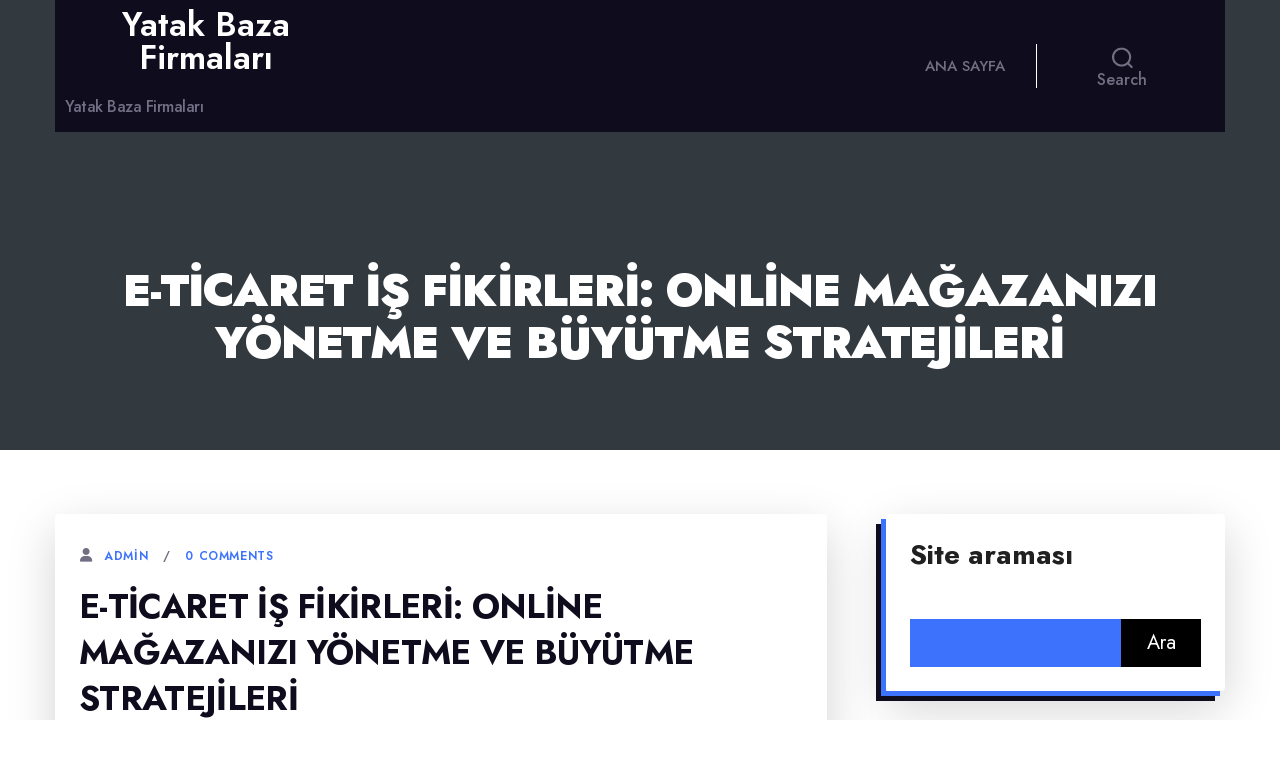

--- FILE ---
content_type: text/html; charset=UTF-8
request_url: https://yatakbazafirmalari.com.tr/e-ticaret-is-fikirleri-online-magazanizi-yonetme-ve-buyutme-stratejileri/
body_size: 15107
content:
<!doctype html>
<html lang="tr">
<head>
	<meta http-equiv="X-UA-Compatible" content="IE=edge">
	<meta name="viewport" content="width=device-width, initial-scale=1.0">
	<meta charset="UTF-8">
	<title>E-Ticaret İş Fikirleri: Online Mağazanızı Yönetme ve Büyütme Stratejileri &#8211; Yatak Baza Firmaları</title>
<meta name='robots' content='max-image-preview:large' />
<link rel='dns-prefetch' href='//fonts.googleapis.com' />
<link rel="alternate" type="application/rss+xml" title="Yatak Baza Firmaları &raquo; akışı" href="https://yatakbazafirmalari.com.tr/feed/" />
<link rel="alternate" type="application/rss+xml" title="Yatak Baza Firmaları &raquo; yorum akışı" href="https://yatakbazafirmalari.com.tr/comments/feed/" />
<link rel="alternate" title="oEmbed (JSON)" type="application/json+oembed" href="https://yatakbazafirmalari.com.tr/wp-json/oembed/1.0/embed?url=https%3A%2F%2Fyatakbazafirmalari.com.tr%2Fe-ticaret-is-fikirleri-online-magazanizi-yonetme-ve-buyutme-stratejileri%2F" />
<link rel="alternate" title="oEmbed (XML)" type="text/xml+oembed" href="https://yatakbazafirmalari.com.tr/wp-json/oembed/1.0/embed?url=https%3A%2F%2Fyatakbazafirmalari.com.tr%2Fe-ticaret-is-fikirleri-online-magazanizi-yonetme-ve-buyutme-stratejileri%2F&#038;format=xml" />
<style id='wp-img-auto-sizes-contain-inline-css' type='text/css'>
img:is([sizes=auto i],[sizes^="auto," i]){contain-intrinsic-size:3000px 1500px}
/*# sourceURL=wp-img-auto-sizes-contain-inline-css */
</style>
<style id='wp-emoji-styles-inline-css' type='text/css'>

	img.wp-smiley, img.emoji {
		display: inline !important;
		border: none !important;
		box-shadow: none !important;
		height: 1em !important;
		width: 1em !important;
		margin: 0 0.07em !important;
		vertical-align: -0.1em !important;
		background: none !important;
		padding: 0 !important;
	}
/*# sourceURL=wp-emoji-styles-inline-css */
</style>
<style id='wp-block-library-inline-css' type='text/css'>
:root{--wp-block-synced-color:#7a00df;--wp-block-synced-color--rgb:122,0,223;--wp-bound-block-color:var(--wp-block-synced-color);--wp-editor-canvas-background:#ddd;--wp-admin-theme-color:#007cba;--wp-admin-theme-color--rgb:0,124,186;--wp-admin-theme-color-darker-10:#006ba1;--wp-admin-theme-color-darker-10--rgb:0,107,160.5;--wp-admin-theme-color-darker-20:#005a87;--wp-admin-theme-color-darker-20--rgb:0,90,135;--wp-admin-border-width-focus:2px}@media (min-resolution:192dpi){:root{--wp-admin-border-width-focus:1.5px}}.wp-element-button{cursor:pointer}:root .has-very-light-gray-background-color{background-color:#eee}:root .has-very-dark-gray-background-color{background-color:#313131}:root .has-very-light-gray-color{color:#eee}:root .has-very-dark-gray-color{color:#313131}:root .has-vivid-green-cyan-to-vivid-cyan-blue-gradient-background{background:linear-gradient(135deg,#00d084,#0693e3)}:root .has-purple-crush-gradient-background{background:linear-gradient(135deg,#34e2e4,#4721fb 50%,#ab1dfe)}:root .has-hazy-dawn-gradient-background{background:linear-gradient(135deg,#faaca8,#dad0ec)}:root .has-subdued-olive-gradient-background{background:linear-gradient(135deg,#fafae1,#67a671)}:root .has-atomic-cream-gradient-background{background:linear-gradient(135deg,#fdd79a,#004a59)}:root .has-nightshade-gradient-background{background:linear-gradient(135deg,#330968,#31cdcf)}:root .has-midnight-gradient-background{background:linear-gradient(135deg,#020381,#2874fc)}:root{--wp--preset--font-size--normal:16px;--wp--preset--font-size--huge:42px}.has-regular-font-size{font-size:1em}.has-larger-font-size{font-size:2.625em}.has-normal-font-size{font-size:var(--wp--preset--font-size--normal)}.has-huge-font-size{font-size:var(--wp--preset--font-size--huge)}.has-text-align-center{text-align:center}.has-text-align-left{text-align:left}.has-text-align-right{text-align:right}.has-fit-text{white-space:nowrap!important}#end-resizable-editor-section{display:none}.aligncenter{clear:both}.items-justified-left{justify-content:flex-start}.items-justified-center{justify-content:center}.items-justified-right{justify-content:flex-end}.items-justified-space-between{justify-content:space-between}.screen-reader-text{border:0;clip-path:inset(50%);height:1px;margin:-1px;overflow:hidden;padding:0;position:absolute;width:1px;word-wrap:normal!important}.screen-reader-text:focus{background-color:#ddd;clip-path:none;color:#444;display:block;font-size:1em;height:auto;left:5px;line-height:normal;padding:15px 23px 14px;text-decoration:none;top:5px;width:auto;z-index:100000}html :where(.has-border-color){border-style:solid}html :where([style*=border-top-color]){border-top-style:solid}html :where([style*=border-right-color]){border-right-style:solid}html :where([style*=border-bottom-color]){border-bottom-style:solid}html :where([style*=border-left-color]){border-left-style:solid}html :where([style*=border-width]){border-style:solid}html :where([style*=border-top-width]){border-top-style:solid}html :where([style*=border-right-width]){border-right-style:solid}html :where([style*=border-bottom-width]){border-bottom-style:solid}html :where([style*=border-left-width]){border-left-style:solid}html :where(img[class*=wp-image-]){height:auto;max-width:100%}:where(figure){margin:0 0 1em}html :where(.is-position-sticky){--wp-admin--admin-bar--position-offset:var(--wp-admin--admin-bar--height,0px)}@media screen and (max-width:600px){html :where(.is-position-sticky){--wp-admin--admin-bar--position-offset:0px}}

/*# sourceURL=wp-block-library-inline-css */
</style><style id='wp-block-page-list-inline-css' type='text/css'>
.wp-block-navigation .wp-block-page-list{align-items:var(--navigation-layout-align,initial);background-color:inherit;display:flex;flex-direction:var(--navigation-layout-direction,initial);flex-wrap:var(--navigation-layout-wrap,wrap);justify-content:var(--navigation-layout-justify,initial)}.wp-block-navigation .wp-block-navigation-item{background-color:inherit}.wp-block-page-list{box-sizing:border-box}
/*# sourceURL=https://yatakbazafirmalari.com.tr/wp-includes/blocks/page-list/style.min.css */
</style>
<style id='global-styles-inline-css' type='text/css'>
:root{--wp--preset--aspect-ratio--square: 1;--wp--preset--aspect-ratio--4-3: 4/3;--wp--preset--aspect-ratio--3-4: 3/4;--wp--preset--aspect-ratio--3-2: 3/2;--wp--preset--aspect-ratio--2-3: 2/3;--wp--preset--aspect-ratio--16-9: 16/9;--wp--preset--aspect-ratio--9-16: 9/16;--wp--preset--color--black: #000000;--wp--preset--color--cyan-bluish-gray: #abb8c3;--wp--preset--color--white: #ffffff;--wp--preset--color--pale-pink: #f78da7;--wp--preset--color--vivid-red: #cf2e2e;--wp--preset--color--luminous-vivid-orange: #ff6900;--wp--preset--color--luminous-vivid-amber: #fcb900;--wp--preset--color--light-green-cyan: #7bdcb5;--wp--preset--color--vivid-green-cyan: #00d084;--wp--preset--color--pale-cyan-blue: #8ed1fc;--wp--preset--color--vivid-cyan-blue: #0693e3;--wp--preset--color--vivid-purple: #9b51e0;--wp--preset--gradient--vivid-cyan-blue-to-vivid-purple: linear-gradient(135deg,rgb(6,147,227) 0%,rgb(155,81,224) 100%);--wp--preset--gradient--light-green-cyan-to-vivid-green-cyan: linear-gradient(135deg,rgb(122,220,180) 0%,rgb(0,208,130) 100%);--wp--preset--gradient--luminous-vivid-amber-to-luminous-vivid-orange: linear-gradient(135deg,rgb(252,185,0) 0%,rgb(255,105,0) 100%);--wp--preset--gradient--luminous-vivid-orange-to-vivid-red: linear-gradient(135deg,rgb(255,105,0) 0%,rgb(207,46,46) 100%);--wp--preset--gradient--very-light-gray-to-cyan-bluish-gray: linear-gradient(135deg,rgb(238,238,238) 0%,rgb(169,184,195) 100%);--wp--preset--gradient--cool-to-warm-spectrum: linear-gradient(135deg,rgb(74,234,220) 0%,rgb(151,120,209) 20%,rgb(207,42,186) 40%,rgb(238,44,130) 60%,rgb(251,105,98) 80%,rgb(254,248,76) 100%);--wp--preset--gradient--blush-light-purple: linear-gradient(135deg,rgb(255,206,236) 0%,rgb(152,150,240) 100%);--wp--preset--gradient--blush-bordeaux: linear-gradient(135deg,rgb(254,205,165) 0%,rgb(254,45,45) 50%,rgb(107,0,62) 100%);--wp--preset--gradient--luminous-dusk: linear-gradient(135deg,rgb(255,203,112) 0%,rgb(199,81,192) 50%,rgb(65,88,208) 100%);--wp--preset--gradient--pale-ocean: linear-gradient(135deg,rgb(255,245,203) 0%,rgb(182,227,212) 50%,rgb(51,167,181) 100%);--wp--preset--gradient--electric-grass: linear-gradient(135deg,rgb(202,248,128) 0%,rgb(113,206,126) 100%);--wp--preset--gradient--midnight: linear-gradient(135deg,rgb(2,3,129) 0%,rgb(40,116,252) 100%);--wp--preset--font-size--small: 13px;--wp--preset--font-size--medium: 20px;--wp--preset--font-size--large: 36px;--wp--preset--font-size--x-large: 42px;--wp--preset--spacing--20: 0.44rem;--wp--preset--spacing--30: 0.67rem;--wp--preset--spacing--40: 1rem;--wp--preset--spacing--50: 1.5rem;--wp--preset--spacing--60: 2.25rem;--wp--preset--spacing--70: 3.38rem;--wp--preset--spacing--80: 5.06rem;--wp--preset--shadow--natural: 6px 6px 9px rgba(0, 0, 0, 0.2);--wp--preset--shadow--deep: 12px 12px 50px rgba(0, 0, 0, 0.4);--wp--preset--shadow--sharp: 6px 6px 0px rgba(0, 0, 0, 0.2);--wp--preset--shadow--outlined: 6px 6px 0px -3px rgb(255, 255, 255), 6px 6px rgb(0, 0, 0);--wp--preset--shadow--crisp: 6px 6px 0px rgb(0, 0, 0);}:where(.is-layout-flex){gap: 0.5em;}:where(.is-layout-grid){gap: 0.5em;}body .is-layout-flex{display: flex;}.is-layout-flex{flex-wrap: wrap;align-items: center;}.is-layout-flex > :is(*, div){margin: 0;}body .is-layout-grid{display: grid;}.is-layout-grid > :is(*, div){margin: 0;}:where(.wp-block-columns.is-layout-flex){gap: 2em;}:where(.wp-block-columns.is-layout-grid){gap: 2em;}:where(.wp-block-post-template.is-layout-flex){gap: 1.25em;}:where(.wp-block-post-template.is-layout-grid){gap: 1.25em;}.has-black-color{color: var(--wp--preset--color--black) !important;}.has-cyan-bluish-gray-color{color: var(--wp--preset--color--cyan-bluish-gray) !important;}.has-white-color{color: var(--wp--preset--color--white) !important;}.has-pale-pink-color{color: var(--wp--preset--color--pale-pink) !important;}.has-vivid-red-color{color: var(--wp--preset--color--vivid-red) !important;}.has-luminous-vivid-orange-color{color: var(--wp--preset--color--luminous-vivid-orange) !important;}.has-luminous-vivid-amber-color{color: var(--wp--preset--color--luminous-vivid-amber) !important;}.has-light-green-cyan-color{color: var(--wp--preset--color--light-green-cyan) !important;}.has-vivid-green-cyan-color{color: var(--wp--preset--color--vivid-green-cyan) !important;}.has-pale-cyan-blue-color{color: var(--wp--preset--color--pale-cyan-blue) !important;}.has-vivid-cyan-blue-color{color: var(--wp--preset--color--vivid-cyan-blue) !important;}.has-vivid-purple-color{color: var(--wp--preset--color--vivid-purple) !important;}.has-black-background-color{background-color: var(--wp--preset--color--black) !important;}.has-cyan-bluish-gray-background-color{background-color: var(--wp--preset--color--cyan-bluish-gray) !important;}.has-white-background-color{background-color: var(--wp--preset--color--white) !important;}.has-pale-pink-background-color{background-color: var(--wp--preset--color--pale-pink) !important;}.has-vivid-red-background-color{background-color: var(--wp--preset--color--vivid-red) !important;}.has-luminous-vivid-orange-background-color{background-color: var(--wp--preset--color--luminous-vivid-orange) !important;}.has-luminous-vivid-amber-background-color{background-color: var(--wp--preset--color--luminous-vivid-amber) !important;}.has-light-green-cyan-background-color{background-color: var(--wp--preset--color--light-green-cyan) !important;}.has-vivid-green-cyan-background-color{background-color: var(--wp--preset--color--vivid-green-cyan) !important;}.has-pale-cyan-blue-background-color{background-color: var(--wp--preset--color--pale-cyan-blue) !important;}.has-vivid-cyan-blue-background-color{background-color: var(--wp--preset--color--vivid-cyan-blue) !important;}.has-vivid-purple-background-color{background-color: var(--wp--preset--color--vivid-purple) !important;}.has-black-border-color{border-color: var(--wp--preset--color--black) !important;}.has-cyan-bluish-gray-border-color{border-color: var(--wp--preset--color--cyan-bluish-gray) !important;}.has-white-border-color{border-color: var(--wp--preset--color--white) !important;}.has-pale-pink-border-color{border-color: var(--wp--preset--color--pale-pink) !important;}.has-vivid-red-border-color{border-color: var(--wp--preset--color--vivid-red) !important;}.has-luminous-vivid-orange-border-color{border-color: var(--wp--preset--color--luminous-vivid-orange) !important;}.has-luminous-vivid-amber-border-color{border-color: var(--wp--preset--color--luminous-vivid-amber) !important;}.has-light-green-cyan-border-color{border-color: var(--wp--preset--color--light-green-cyan) !important;}.has-vivid-green-cyan-border-color{border-color: var(--wp--preset--color--vivid-green-cyan) !important;}.has-pale-cyan-blue-border-color{border-color: var(--wp--preset--color--pale-cyan-blue) !important;}.has-vivid-cyan-blue-border-color{border-color: var(--wp--preset--color--vivid-cyan-blue) !important;}.has-vivid-purple-border-color{border-color: var(--wp--preset--color--vivid-purple) !important;}.has-vivid-cyan-blue-to-vivid-purple-gradient-background{background: var(--wp--preset--gradient--vivid-cyan-blue-to-vivid-purple) !important;}.has-light-green-cyan-to-vivid-green-cyan-gradient-background{background: var(--wp--preset--gradient--light-green-cyan-to-vivid-green-cyan) !important;}.has-luminous-vivid-amber-to-luminous-vivid-orange-gradient-background{background: var(--wp--preset--gradient--luminous-vivid-amber-to-luminous-vivid-orange) !important;}.has-luminous-vivid-orange-to-vivid-red-gradient-background{background: var(--wp--preset--gradient--luminous-vivid-orange-to-vivid-red) !important;}.has-very-light-gray-to-cyan-bluish-gray-gradient-background{background: var(--wp--preset--gradient--very-light-gray-to-cyan-bluish-gray) !important;}.has-cool-to-warm-spectrum-gradient-background{background: var(--wp--preset--gradient--cool-to-warm-spectrum) !important;}.has-blush-light-purple-gradient-background{background: var(--wp--preset--gradient--blush-light-purple) !important;}.has-blush-bordeaux-gradient-background{background: var(--wp--preset--gradient--blush-bordeaux) !important;}.has-luminous-dusk-gradient-background{background: var(--wp--preset--gradient--luminous-dusk) !important;}.has-pale-ocean-gradient-background{background: var(--wp--preset--gradient--pale-ocean) !important;}.has-electric-grass-gradient-background{background: var(--wp--preset--gradient--electric-grass) !important;}.has-midnight-gradient-background{background: var(--wp--preset--gradient--midnight) !important;}.has-small-font-size{font-size: var(--wp--preset--font-size--small) !important;}.has-medium-font-size{font-size: var(--wp--preset--font-size--medium) !important;}.has-large-font-size{font-size: var(--wp--preset--font-size--large) !important;}.has-x-large-font-size{font-size: var(--wp--preset--font-size--x-large) !important;}
/*# sourceURL=global-styles-inline-css */
</style>

<style id='classic-theme-styles-inline-css' type='text/css'>
/*! This file is auto-generated */
.wp-block-button__link{color:#fff;background-color:#32373c;border-radius:9999px;box-shadow:none;text-decoration:none;padding:calc(.667em + 2px) calc(1.333em + 2px);font-size:1.125em}.wp-block-file__button{background:#32373c;color:#fff;text-decoration:none}
/*# sourceURL=/wp-includes/css/classic-themes.min.css */
</style>
<link rel='stylesheet' id='twentytwenty-print-style-css' href='https://yatakbazafirmalari.com.tr/wp-content/themes/avantex/theme-menu/print.css?ver=0.3.3' type='text/css' media='print' />
<link rel='stylesheet' id='avantex_font-css' href='https://fonts.googleapis.com/css2?family=Jost%3Aital%2Cwght%400%2C100%3B0%2C200%3B0%2C300%3B0%2C400%3B0%2C500%3B0%2C600%3B0%2C700%3B0%2C800%3B0%2C900%3B1%2C100%3B1%2C200%3B1%2C300%3B1%2C400%3B1%2C500%3B1%2C600%3B1%2C700%3B1%2C800%3B1%2C900&#038;display=swap&#038;ver=1' type='text/css' media='' />
<link rel='stylesheet' id='bootstrap-min-css-css' href='https://yatakbazafirmalari.com.tr/wp-content/themes/avantex/assets/vendors/bootstrap/css/bootstrap.min.css?ver=5' type='text/css' media='all' />
<link rel='stylesheet' id='animate-css-css' href='https://yatakbazafirmalari.com.tr/wp-content/themes/avantex/assets/vendors/animate/animate.min.css?ver=1' type='text/css' media='' />
<link rel='stylesheet' id='font-awesome-min-css-css' href='https://yatakbazafirmalari.com.tr/wp-content/themes/avantex/assets/vendors/fontawesome/css/all.min.css?ver=1' type='text/css' media='' />
<link rel='stylesheet' id='Swiper-min-css-css' href='https://yatakbazafirmalari.com.tr/wp-content/themes/avantex/assets/vendors/swiper/swiper.min.css?ver=1' type='text/css' media='' />
<link rel='stylesheet' id='owl-carousel-css-css' href='https://yatakbazafirmalari.com.tr/wp-content/themes/avantex/assets/vendors/owl-carousel/owl.carousel.min.css?ver=1' type='text/css' media='' />
<link rel='stylesheet' id='odometer-css-css' href='https://yatakbazafirmalari.com.tr/wp-content/themes/avantex/assets/vendors/odometer/odometer.min.css?ver=1' type='text/css' media='' />
<link rel='stylesheet' id='bxslider-css-css' href='https://yatakbazafirmalari.com.tr/wp-content/themes/avantex/assets/vendors/bxslider/css/jquery.bxslider.css?ver=1' type='text/css' media='' />
<link rel='stylesheet' id='switcher-css-css' href='https://yatakbazafirmalari.com.tr/wp-content/themes/avantex/assets/vendors/switcher/switcher.css?ver=1' type='text/css' media='' />
<link rel='stylesheet' id='avantex-skin-default-css' href='https://yatakbazafirmalari.com.tr/wp-content/themes/avantex/assets/css/colors/skin-default.css?ver=1' type='text/css' media='' />
<link rel='stylesheet' id='avantex-style-css-css' href='https://yatakbazafirmalari.com.tr/wp-content/themes/avantex/style.css?ver=1751237343' type='text/css' media='all' />
<link rel='stylesheet' id='menu-style-css-css' href='https://yatakbazafirmalari.com.tr/wp-content/themes/avantex/theme-menu/menu-css.css?ver=1' type='text/css' media='' />
<script type="2b1eb6c27dffdcc49de53f5d-text/javascript" src="https://yatakbazafirmalari.com.tr/wp-content/themes/avantex/theme-menu/inc/index.js?ver=0.3.3" id="avantex-js-js"></script>
<script type="2b1eb6c27dffdcc49de53f5d-text/javascript" src="https://yatakbazafirmalari.com.tr/wp-includes/js/jquery/jquery.min.js?ver=3.7.1" id="jquery-core-js"></script>
<script type="2b1eb6c27dffdcc49de53f5d-text/javascript" src="https://yatakbazafirmalari.com.tr/wp-includes/js/jquery/jquery-migrate.min.js?ver=3.4.1" id="jquery-migrate-js"></script>
<link rel="https://api.w.org/" href="https://yatakbazafirmalari.com.tr/wp-json/" /><link rel="alternate" title="JSON" type="application/json" href="https://yatakbazafirmalari.com.tr/wp-json/wp/v2/posts/158" /><link rel="canonical" href="https://yatakbazafirmalari.com.tr/e-ticaret-is-fikirleri-online-magazanizi-yonetme-ve-buyutme-stratejileri/" />
<link rel='shortlink' href='https://yatakbazafirmalari.com.tr/?p=158' />
	<script type="2b1eb6c27dffdcc49de53f5d-text/javascript">document.documentElement.className = document.documentElement.className.replace( 'no-js', 'js' );</script>
	</head>
<body class="wp-singular post-template-default single single-post postid-158 single-format-standard wp-theme-avantex home woocommerce singular enable-search-modal missing-post-thumbnail has-single-pagination showing-comments hide-avatars footer-top-visible" >

<a class="skip-link screen-reader-text" href="#index-section">Skip to the content</a>
<header id="site-header" class="header header-footer-group" role="banner">
		<div class="container">
		
		<!-- Nav Menu -->
		

<div id="" class="header-inner section-inner sr-menubar">

				<div class="header-titles-wrapper">

					
						<button class="toggle search-toggle mobile-search-toggle" data-toggle-target=".search-modal" data-toggle-body-class="showing-search-modal" data-set-focus=".search-modal .search-field" aria-expanded="false">
							<span class="toggle-inner">
								<span class="toggle-icon">
									<svg class="svg-icon" aria-hidden="true" role="img" focusable="false" xmlns="http://www.w3.org/2000/svg" width="23" height="23" viewBox="0 0 23 23"><path d="M38.710696,48.0601792 L43,52.3494831 L41.3494831,54 L37.0601792,49.710696 C35.2632422,51.1481185 32.9839107,52.0076499 30.5038249,52.0076499 C24.7027226,52.0076499 20,47.3049272 20,41.5038249 C20,35.7027226 24.7027226,31 30.5038249,31 C36.3049272,31 41.0076499,35.7027226 41.0076499,41.5038249 C41.0076499,43.9839107 40.1481185,46.2632422 38.710696,48.0601792 Z M36.3875844,47.1716785 C37.8030221,45.7026647 38.6734666,43.7048964 38.6734666,41.5038249 C38.6734666,36.9918565 35.0157934,33.3341833 30.5038249,33.3341833 C25.9918565,33.3341833 22.3341833,36.9918565 22.3341833,41.5038249 C22.3341833,46.0157934 25.9918565,49.6734666 30.5038249,49.6734666 C32.7048964,49.6734666 34.7026647,48.8030221 36.1716785,47.3875844 C36.2023931,47.347638 36.2360451,47.3092237 36.2726343,47.2726343 C36.3092237,47.2360451 36.347638,47.2023931 36.3875844,47.1716785 Z" transform="translate(-20 -31)" /></svg>								</span>
								<span class="toggle-text">Search</span>
							</span>
						</button><!-- .search-toggle -->

					
					<div class="header-titles">

						<div class="site-title faux-heading"><a href="https://yatakbazafirmalari.com.tr/">Yatak Baza Firmaları</a></div><div class="site-description">Yatak Baza Firmaları</div><!-- .site-description -->
					</div><!-- .header-titles -->

					<button class="toggle nav-toggle mobile-nav-toggle" data-toggle-target=".menu-modal"  data-toggle-body-class="showing-menu-modal" aria-expanded="false" data-set-focus=".close-nav-toggle">
						<span class="toggle-inner">
							<span class="toggle-icon">
								<svg class="svg-icon" aria-hidden="true" role="img" focusable="false" xmlns="http://www.w3.org/2000/svg" width="26" height="7" viewBox="0 0 26 7"><path fill-rule="evenodd" d="M332.5,45 C330.567003,45 329,43.4329966 329,41.5 C329,39.5670034 330.567003,38 332.5,38 C334.432997,38 336,39.5670034 336,41.5 C336,43.4329966 334.432997,45 332.5,45 Z M342,45 C340.067003,45 338.5,43.4329966 338.5,41.5 C338.5,39.5670034 340.067003,38 342,38 C343.932997,38 345.5,39.5670034 345.5,41.5 C345.5,43.4329966 343.932997,45 342,45 Z M351.5,45 C349.567003,45 348,43.4329966 348,41.5 C348,39.5670034 349.567003,38 351.5,38 C353.432997,38 355,39.5670034 355,41.5 C355,43.4329966 353.432997,45 351.5,45 Z" transform="translate(-329 -38)" /></svg>							</span>
							<span class="toggle-text">Menu</span>
						</span>
					</button><!-- .nav-toggle -->

				</div><!-- .header-titles-wrapper -->

				<div class="header-navigation-wrapper">

					
							<nav class="primary-menu-wrapper" aria-label="Horizontal">

								<ul class="primary-menu reset-list-style">

								<li id="menu-item-13" class="menu-item menu-item-type-custom menu-item-object-custom menu-item-home menu-item-13"><a href="https://yatakbazafirmalari.com.tr/">Ana sayfa</a></li>

								</ul>

							</nav><!-- .primary-menu-wrapper -->

						
						<div class="header-toggles hide-no-js">

						
							<div class="toggle-wrapper search-toggle-wrapper">

								<button class="toggle search-toggle desktop-search-toggle" data-toggle-target=".search-modal" data-toggle-body-class="showing-search-modal" data-set-focus=".search-modal .search-field" aria-expanded="false">
									<span class="toggle-inner">
										<svg class="svg-icon" aria-hidden="true" role="img" focusable="false" xmlns="http://www.w3.org/2000/svg" width="23" height="23" viewBox="0 0 23 23"><path d="M38.710696,48.0601792 L43,52.3494831 L41.3494831,54 L37.0601792,49.710696 C35.2632422,51.1481185 32.9839107,52.0076499 30.5038249,52.0076499 C24.7027226,52.0076499 20,47.3049272 20,41.5038249 C20,35.7027226 24.7027226,31 30.5038249,31 C36.3049272,31 41.0076499,35.7027226 41.0076499,41.5038249 C41.0076499,43.9839107 40.1481185,46.2632422 38.710696,48.0601792 Z M36.3875844,47.1716785 C37.8030221,45.7026647 38.6734666,43.7048964 38.6734666,41.5038249 C38.6734666,36.9918565 35.0157934,33.3341833 30.5038249,33.3341833 C25.9918565,33.3341833 22.3341833,36.9918565 22.3341833,41.5038249 C22.3341833,46.0157934 25.9918565,49.6734666 30.5038249,49.6734666 C32.7048964,49.6734666 34.7026647,48.8030221 36.1716785,47.3875844 C36.2023931,47.347638 36.2360451,47.3092237 36.2726343,47.2726343 C36.3092237,47.2360451 36.347638,47.2023931 36.3875844,47.1716785 Z" transform="translate(-20 -31)" /></svg>										<span class="toggle-text">Search</span>
									</span>
								</button><!-- .search-toggle -->

							</div>

							
						</div><!-- .header-toggles -->
						
				</div><!-- .header-navigation-wrapper -->

			</div><!-- .header-inner -->

			<div class="search-modal cover-modal header-footer-group" data-modal-target-string=".search-modal">

	<div class="search-modal-inner modal-inner">

		<div class="section-inner">

			<form role="search" method="get" id="searchform" class="searchform" action="https://yatakbazafirmalari.com.tr/">
				<div>
					<label class="screen-reader-text" for="s">Arama:</label>
					<input type="text" value="" name="s" id="s" />
					<input type="submit" id="searchsubmit" value="Ara" />
				</div>
			</form>
			<button class="toggle search-untoggle close-search-toggle fill-children-current-color" data-toggle-target=".search-modal" data-toggle-body-class="showing-search-modal" data-set-focus=".search-modal .search-field">
				<span class="screen-reader-text">Close search</span>
				<svg class="svg-icon" aria-hidden="true" role="img" focusable="false" xmlns="http://www.w3.org/2000/svg" width="16" height="16" viewBox="0 0 16 16"><polygon fill="" fill-rule="evenodd" points="6.852 7.649 .399 1.195 1.445 .149 7.899 6.602 14.352 .149 15.399 1.195 8.945 7.649 15.399 14.102 14.352 15.149 7.899 8.695 1.445 15.149 .399 14.102" /></svg>			</button><!-- .search-toggle -->

		</div><!-- .section-inner -->

	</div><!-- .search-modal-inner -->

</div><!-- .menu-modal -->
		
<div class="menu-modal cover-modal header-footer-group navbar" data-modal-target-string=".menu-modal">

	<div class="menu-modal-inner modal-inner">

		<div class="menu-wrapper section-inner">

			<div class="menu-top">
				<div class="site-title faux-heading"><a href="https://yatakbazafirmalari.com.tr/">Yatak Baza Firmaları</a></div>				<button class="toggle close-nav-toggle fill-children-current-color closed-menu" data-toggle-target=".menu-modal" data-toggle-body-class="showing-menu-modal" aria-expanded="false" data-set-focus=".menu-modal">
					<svg class="svg-icon" aria-hidden="true" role="img" focusable="false" xmlns="http://www.w3.org/2000/svg" width="16" height="16" viewBox="0 0 16 16"><polygon fill="" fill-rule="evenodd" points="6.852 7.649 .399 1.195 1.445 .149 7.899 6.602 14.352 .149 15.399 1.195 8.945 7.649 15.399 14.102 14.352 15.149 7.899 8.695 1.445 15.149 .399 14.102" /></svg>				</button><!-- .nav-toggle -->

				
					<nav class="mobile-menu" aria-label="Mobile" role="navigation">

						<ul class="modal-menu reset-list-style menu">

						<li class="menu-item menu-item-type-custom menu-item-object-custom menu-item-home menu-item-13"><div class="ancestor-wrapper"><a href="https://yatakbazafirmalari.com.tr/">Ana sayfa</a></div><!-- .ancestor-wrapper --></li>

						</ul>

					</nav>

					
			</div><!-- .menu-top -->

			<div class="menu-bottom">

				
			</div><!-- .menu-bottom -->

		</div><!-- .menu-wrapper -->

	</div><!-- .menu-modal-inner -->

</div><!-- .menu-modal -->
	</div>
</header>
	<!-- Output the menu modal. -->
	
<div class="menu-modal cover-modal header-footer-group navbar" data-modal-target-string=".menu-modal">

	<div class="menu-modal-inner modal-inner">

		<div class="menu-wrapper section-inner">

			<div class="menu-top">
				<div class="site-title faux-heading"><a href="https://yatakbazafirmalari.com.tr/">Yatak Baza Firmaları</a></div>				<button class="toggle close-nav-toggle fill-children-current-color closed-menu" data-toggle-target=".menu-modal" data-toggle-body-class="showing-menu-modal" aria-expanded="false" data-set-focus=".menu-modal">
					<svg class="svg-icon" aria-hidden="true" role="img" focusable="false" xmlns="http://www.w3.org/2000/svg" width="16" height="16" viewBox="0 0 16 16"><polygon fill="" fill-rule="evenodd" points="6.852 7.649 .399 1.195 1.445 .149 7.899 6.602 14.352 .149 15.399 1.195 8.945 7.649 15.399 14.102 14.352 15.149 7.899 8.695 1.445 15.149 .399 14.102" /></svg>				</button><!-- .nav-toggle -->

				
					<nav class="mobile-menu" aria-label="Mobile" role="navigation">

						<ul class="modal-menu reset-list-style menu">

						<li class="menu-item menu-item-type-custom menu-item-object-custom menu-item-home menu-item-13"><div class="ancestor-wrapper"><a href="https://yatakbazafirmalari.com.tr/">Ana sayfa</a></div><!-- .ancestor-wrapper --></li>

						</ul>

					</nav>

					
			</div><!-- .menu-top -->

			<div class="menu-bottom">

				
			</div><!-- .menu-bottom -->

		</div><!-- .menu-wrapper -->

	</div><!-- .menu-modal-inner -->

</div><!-- .menu-modal -->
	<!-- Clear Fix for divs -->
	<div class="clearfix"></div>

	<!-- Theme Container Wrapper  -->
<div class="theme-wrapper" style="">
<!--Page Title-->
	<section class="page-title-module" style="background: url()">
		<div class="container">
			<div class="row">
				<div class="container col-md-12 col-sm-12 col-xs-12 content-center">
					<div class="page-title text-center">
							<h1 class="text-white">E-Ticaret İş Fikirleri: Online Mağazanızı Yönetme ve Büyütme Stratejileri</h1>
					</div>
					<!-- <ul class="page-breadcrumb text-center">
						<li><a href="#">Home</a></li>
						<li class="active">Blog Right Sidebar</li>
					</ul> -->
				</div>
			</div>
		</div>
	</section>
	
<!-- Single Blog single.php Section -->
<section id="section" class="site-content p-0">
		<div class="container" style="margin-top:18px;">
		<div class="row">
						<!--Sidebar Left-->
						<!--/Sidebar Left-->
			<!-- Classes for sidebar None -->
						<!--Single Blog Posts-->
			<div class="col-md-8 col-sm-8 col-xs-12 pt-4">
				<div class="blog">
					
	<!-- Blog Post Content Single -->
	<article class="post shadow-lg p-4 mt-2 bg-white rounded">
					<div class="full-content">
			<div class="entry-meta">
				<span class="byline"> <span class="author vcard">
				<a class="url fn n" href="#">admin</a></span>
				</span>
				<span class="comment"><a href="#comments">0 Comments</a></span>
			</div>
			<header class="entry-header">
				<h2 class="entry-title">E-Ticaret İş Fikirleri: Online Mağazanızı Yönetme ve Büyütme Stratejileri</h2>
			</header>
			<div class="entry-content">
				<p>E-ticaret, günümüzde giderek daha popüler hale gelen bir iş modelidir. Bir online mağaza sahibi olarak, başarılı olmak için çeşitli yönetim ve büyütme stratejilerine ihtiyaç duyarsınız. Bu makalede, e-ticaret iş fikirlerini ele alacak ve online mağazanızın başarısını artırmak için kullanabileceğiniz bazı önemli stratejilere odaklanacağız.</p>
<p>İlk olarak, müşterilerinizi anlamak önemlidir. Hedef kitlenizin kim olduğunu ve ne tür ürünlere ilgi duyduklarını belirlemek, pazarlama faaliyetlerinizi etkili bir şekilde yönlendirmenizi sağlar. Müşterilerinizin ihtiyaç, istek ve tercihlerini anlamak için piyasa araştırması yapabilir, sosyal medya analiz araçlarını kullanabilir ve geri bildirimleri dikkate alabilirsiniz.</p>
<p>Bunun yanı sıra, online mağazanızın kullanıcı deneyimini iyileştirmek için özen göstermelisiniz. Kolay gezinilebilir bir web sitesi tasarımı, hızlı yükleme süreleri ve kullanıcı dostu bir satın alma süreci, potansiyel müşterilerin sitenizde daha fazla zaman geçirmesini ve alışveriş yapmasını sağlar. Ayrıca, mobil cihazlara uyumlu bir web sitesi oluşturarak, mobil kullanıcıların da kolaylıkla erişim sağlayabileceğini unutmayın.</p>
<p>İçerik pazarlaması, online mağazanızın büyümesinde önemli bir rol oynar. Dikkat çekici blog yazıları, bilgi verici ürün açıklamaları ve video incelemeleri gibi içerikler, müşterilerinizin güvenini kazanmanıza ve onları satın almaya teşvik etmenize yardımcı olur. Aynı zamanda, arama motoru optimizasyonunu göz ardı etmemelisiniz. Anahtar kelimeleri doğal bir şekilde içeren içerikler oluşturarak, organik trafik elde etme şansınızı artırabilirsiniz.</p>
<p>Son olarak, sosyal medya aktivitelerini etkin bir şekilde kullanarak marka bilinirliğinizi artırabilirsiniz. Facebook, Instagram, Twitter gibi platformlarda düzenli olarak paylaşımlar yapmak, takipçilerinizle etkileşim kurmanıza ve daha geniş bir kitleye ulaşmanıza olanak tanır. Influencer işbirlikleri ve reklam kampanyaları da sosyal medya stratejilerinin bir parçası olabilir.</p>
<p>E-ticaret iş fikirleriyle ilgili olarak yönetim ve büyütme stratejileri üzerine odaklanan bu makalede, online mağazanızın başarısını artırmak için kullanabileceğiniz bazı önemli adımları gözden geçirdik. Müşterilerinizi anlamak, kullanıcı deneyimini iyileştirmek, içerik pazarlamasını stratejik olarak kullanmak ve sosyal medyayı etkin bir şekilde kullanmak, online mağazanızın büyümesine katkıda bulunacaktır.</p>
<h2>E-Ticaretteki Yükselen Trendler: Online Mağazanızı Geliştirmek İçin Nelere Dikkat Edilmeli?</h2>
<p>E-ticaret dünyası sürekli olarak değişim göstermektedir ve başarılı bir online mağaza işletmek için dikkate almanız gereken birçok trend bulunmaktadır. Bu makalede, e-ticaretteki yükselen trendlere odaklanarak online mağazanızın geliştirilmesi için nelere dikkat etmeniz gerektiğini anlatacağım.</p>
<p>Mobil uyumluluk, günümüzdeki e-ticaret trendlerinin başında gelmektedir. Mobil cihazların kullanımının artmasıyla birlikte, müşterilerin çoğu alışverişlerini mobil cihazlar üzerinden gerçekleştirmektedir. Bu nedenle, online mağazanızın mobil uyumlu olması büyük bir öneme sahiptir. Kullanıcı dostu bir mobil deneyim sunmak, potansiyel müşterilerin ilgisini çekecek ve satışlarınızı artıracaktır.</p>
<p>Bir diğer önemli trend ise sosyal medya pazarlamasıdır. Sosyal medya platformları, hedef kitlenize ulaşmanın etkili bir yolu haline gelmiştir. Markanızı tanıtmak, ürünlerinizi sergilemek ve potansiyel müşterilerinizle etkileşim kurmak için sosyal medyayı aktif bir şekilde kullanmanız gerekmektedir. Görsel ve içerik açısından zengin paylaşımlar yaparak, takipçilerinizin ilgisini çekebilir ve markanızın bilinirliğini artırabilirsiniz.</p>
<p>Kişiselleştirilmiş alışveriş deneyimi de e-ticaretteki yükselen trendler arasındadır. Müşterilere özel indirimler, tavsiyeler ve öneriler sunmak, onların ihtiyaçlarına daha iyi cevap vermenizi sağlar. Veri analitiği ile müşteri davranışlarını inceleyerek, kişiselleştirme stratejileri geliştirebilir ve müşteri memnuniyetini ön planda tutabilirsiniz.</p>
<p>Son olarak, yapay zeka (AI) ve chatbotlar da online mağazalar için önemli bir trenddir. AI destekli chatbotlar, müşteri hizmetleri süreçlerini otomatikleştirmenizi ve müşteri sorularına hızlı cevaplar vermenizi sağlar. Bu sayede, müşteri memnuniyetini artırabilir ve satış potansiyelinizi maksimize edebilirsiniz.</p>
<p>E-ticaretteki yükselen trendlere odaklanarak online mağazanızı geliştirmek için mobil uyumluluk, sosyal medya pazarlaması, kişiselleştirme ve yapay zeka gibi faktörlere dikkat etmek önemlidir. Bu trendleri takip ederek, rekabetçi bir avantaj elde edebilir ve başarılı bir online mağaza işletmesi oluşturabilirsiniz.</p>
<h2>Karlı Bir Online Mağaza Nasıl Kurulur? Başarılı Girişimcilerden İpuçları</h2>
<p>E-ticaret sektörü, son yıllarda hızla büyüyen ve karlı bir iş modeli olan online mağazaların popülaritesinin artmasıyla dikkat çekiyor. Ancak, başarılı bir online mağaza kurmak, özenli planlama ve doğru stratejiler gerektirir. İşte, karlı bir online mağaza kurmanın temelleri ve başarılı girişimcilerden alınabilecek ipuçları:</p>
<ol>
<li>
<p>Hedef Kitlenizi Belirleyin: İlk adım olarak, hangi ürün veya hizmetleri sunarak kimlere hitap etmek istediğinizi belirlemelisiniz. Hedef kitlenizin ihtiyaçlarını ve tercihlerini anlamak, pazarlama stratejilerinizi oluşturmanızda size yardımcı olacaktır.</p>
</li>
<li>
<p>Doğru Platformu Seçin: Karlı bir online mağaza kurarken, kullanıcı dostu bir e-ticaret platformu seçmek önemlidir. Bu platform, ürünlerinizi kolayca yönetmenize, güvenli ödeme seçenekleri sunmanıza ve SEO optimizasyonunu sağlamanıza olanak tanımalıdır.</p>
</li>
<li>
<p>Özgün Ürünler ve İyi Tedarik Zinciri: Rekabetin yoğun olduğu online mağaza sektöründe, özgün ürünler sunmak büyük bir öneme sahiptir. İyi bir tedarik zinciri kurarak, kaliteli ürünleri zamanında müşterilere ulaştırabilirsiniz.</p>
</li>
<li>
<p>Kullanıcı Deneyimini Önemseyin: Başarılı bir online mağaza için müşteri memnuniyeti ve kullanıcı deneyimi çok önemlidir. Kolay gezilebilir bir web sitesi tasarımı, hızlı yükleme süreleri ve güvenli ödeme sistemleri gibi faktörler, müşterilerinizin tekrar ziyaret etmesini sağlayacaktır.</p>
</li>
<li>
<p>Pazarlama ve SEO Stratejileri Uygulayın: Online mağazanızı tanıtmak için etkili pazarlama stratejileri geliştirmeniz gerekmektedir. Arama motoru optimizasyonu (SEO) tekniklerini kullanarak, web sitenizin organik olarak daha fazla ziyaretçi çekmesini sağlayabilirsiniz.</p>
</li>
<li>
<p>Sosyal Medyayı Kullanın: Sosyal medya platformları, online mağazalar için güçlü bir pazarlama aracıdır. Doğru sosyal medya stratejisiyle, potansiyel müşterilere ulaşabilir, marka bilinirliğinizi artırabilir ve satışlarınızı büyütebilirsiniz.</p>
</li>
<li>
<p>Müşteri Geri Bildirimlerine Değer Verin: Müşteri geri bildirimleri, online mağazanızın gelişimine katkıda bulunabilir. Müşterilerinizin memnuniyetini sağlamak ve hataları düzeltmek için geri bildirimleri dikkate almalı ve buna göre iyileştirmeler yapmalısınız.</p>
</li>
</ol>
<p>Başarılı girişimciler, karlı bir online mağaza kurmanın sırlarını paylaşıyor. İyi bir planlama, doğru platform seçimi, özgün ürünler, kullanıcı deneyimi, etkili pazarlama stratejileri ve müşteri odaklılık gibi unsurları göz önünde bulundurarak, siz de başarılı bir online mağaza açabilir ve kar elde edebilirsiniz.</p>
<h2>E-Ticarette Rekabeti Aşmak: Fark Yaratmanın Yolları Nelerdir?</h2>
<p>E-ticaret sektöründe rekabet giderek artmaktadır ve işletmelerin başarılı olabilmesi için fark yaratması önemlidir. Peki, e-ticarette rekabeti aşmanın yolları nelerdir? İşte size fark yaratmanın bazı etkili yöntemleri.</p>
<ol>
<li>
<p>Müşteri Deneyimini İyileştirin: E-ticarette müşterilerin memnuniyeti ön planda olmalıdır. Kullanıcı dostu bir web sitesi tasarımıyla, hızlı ve kolay bir alışveriş deneyimi sunarak müşterilerinizi etkileyebilirsiniz. Ayrıca, kişiselleştirilmiş öneriler ve indirimler gibi özelliklerle müşteriye özel bir deneyim sunabilirsiniz.</p>
</li>
<li>
<p>Ürünlerinizde Farklılık Oluşturun: Benzersiz ürünler sunarak diğer rakiplerinizden ayrılabilirsiniz. Özgün ürünler ya da kendine özgü bir marka oluşturarak müşterilerin ilgisini çekebilirsiniz. Kaliteli ürünler sunmak ve müşteri beklentilerini aşmak da fark yaratmanın önemli bir parçasıdır.</p>
</li>
<li>
<p>Hızlı ve Güvenilir Kargo Hizmeti Sunun: Müşteriler, sipariş verdikten sonra ürünlerini hızlı bir şekilde teslim almak isterler. Bu yüzden güvenilir bir kargo hizmeti sunarak müşteri memnuniyetini artırabilirsiniz. Ayrıca, ücretsiz kargo veya hızlı teslimat gibi cazip seçenekler sunarak rekabette öne geçebilirsiniz.</p>
</li>
<li>
<p>Sosyal Medyayı İyi Kullanın: Sosyal medya platformları, e-ticaret işletmeleri için güçlü bir pazarlama aracıdır. Hedef kitlenizin bulunduğu platformlarda aktif olarak yer alarak markanızı tanıtabilir, etkileşimleri artırabilir ve potansiyel müşterilerinizi çekebilirsiniz. Müşteri yorumlarını takip ederek geri bildirimlere hızlı bir şekilde yanıt vermek de önemlidir.</p>
</li>
<li>
<p>Veri Analitiğiyle Rekabeti İlerletin: E-ticarette başarılı olmanın bir diğer yolu da veri analitiği kullanmaktır. Müşteri davranışlarını ve tercihlerini izleyerek satış stratejilerinizi geliştirebilir, doğru hedeflemeler yapabilir ve müşteriye özel kampanyalar düzenleyebilirsiniz. Ayrıca, rakip analizi yaparak sektöre dair trendleri takip etmek de rekabet avantajı sağlayabilir.</p>
</li>
</ol>
<p>e-ticarette rekabeti aşmak için müşteri deneyimini iyileştirmek, farklılık yaratmak, hızlı ve güvenilir hizmet sunmak, sosyal medyayı etkili bir şekilde kullanmak ve veri analitiğiyle stratejileri geliştirmek önemlidir. Bu yöntemleri uygulayarak e-ticaret işletmenizin rekabette öne geçmesini sağlayabilirsiniz.</p>
<h2>Online Mağazalar İçin Pazarlama Stratejileri: Müşteri Tabanınızı Genişletmek İçin Hangi Yöntemleri Deneyebilirsiniz?</h2>
<p>Online mağazaların başarılı olabilmesi için etkili pazarlama stratejileri hayati önem taşımaktadır. Müşteri tabanınızı genişletmek ve markanızı daha fazla kişiye duyurmak için birçok farklı yöntem deneyebilirsiniz. İşte online mağazalar için pazarlama stratejilerini kullanarak müşteri tabanınızı genişletebileceğiniz bazı öneriler:</p>
<ol>
<li>
<p>Sosyal Medya Pazarlaması: Sosyal medya platformları, online mağazalar için güçlü bir pazarlama aracıdır. Hedef kitlenizin bulunduğu sosyal medya kanallarında aktif olarak varlık gösterin. Gönderilerinizde ilgi çekici ve etkileyici içerikler paylaşarak takipçilerinizin dikkatini çekin. Ayrıca, influencerlarla işbirliği yaparak ürünlerinizi tanıtımlarında kullanmalarını sağlayabilirsiniz.</p>
</li>
<li>
<p>Dijital Reklamcılık: Arama motoru reklamları (SEM) ve sosyal medya reklamları gibi dijital reklamcılık yöntemlerini kullanarak hedef kitlenize ulaşabilirsiniz. Anahtar kelime odaklı reklamlar veya demografik hedefleme gibi stratejilerle potansiyel müşterilerinizin dikkatini çekebilirsiniz.</p>
</li>
<li>
<p>İçerik Pazarlaması: Değerli ve ilgi çekici içerikler oluşturarak potansiyel müşterilerinizin dikkatini çekebilirsiniz. Blog yazıları, videolar, infografikler ve ücretsiz e-kitaplar gibi içeriklerle hedef kitlenizin sorunlarına çözümler sunun ve marka bilinirliğinizi artırın.</p>
</li>
<li>
<p>E-posta Pazarlaması: Müşteri tabanınızı genişletmek için etkili bir yöntem olan e-posta pazarlamasını kullanabilirsiniz. Abonelerinize düzenli olarak özel teklifler, indirimler veya yeni ürün duyuruları gibi değerli içerikler göndererek müşteri sadakati oluşturun.</p>
</li>
<li>
<p>İşbirlikleri ve Ortaklık Programları: Online mağazalar arasında işbirlikleri yapma veya ortaklık programları oluşturma fırsatlarını değerlendirin. Benzer ürünler veya hedef kitleye sahip diğer online mağazalarla işbirliği yaparak daha geniş bir müşteri tabanına ulaşabilirsiniz.</p>
</li>
<li>
<p>SEO Optimizasyonu: Web sitenizin arama motorlarında üst sıralarda yer alması için SEO (Arama Motoru Optimizasyonu) stratejilerini uygulayın. Anahtar kelime araştırması yaparak web sitenizin içeriğini optimize edin ve organik trafiği artırın.</p>
</li>
<li>
<p>Müşteri Geri Bildirimlerini Değerlendirme: Müşterilerinizin geri bildirimlerini dikkate alın ve işletmenizi geliştirmek için bu bilgileri kullanın. Olumlu müşteri deneyimleri, memnuniyet anketleri veya ürün incelemeleri gibi geri bildirimleri toplayarak markanızı daha da güçlendirebilirsiniz.</p>
</li>
</ol>
<p>Online mağazalar için pazarlama stratejileri, müşteri tabanınızı genişletmek ve marka bilinirliğinizi artırmak için önemli bir rol oynar. Yukarıda belirtilen yöntemleri kullanarak potansiyel müşterilere ulaşabilir, rekabetçi bir pazarda başarılı olabilirsiniz.</p>
			</div>
		</div>
	</article>
	<!-- End Blog Post Content Single -->
	<!--Blog Tags-->
	<article class="blog-details">
		<div class="tags">
					</div>
	</article>
	<!--End Blog Tags-->
	<!--Blog Author-->
	<article class="blog-author">
		<div class="media">
			<figure class="avatar">
							<!-- <img src="assets/images/blog/blog-3.jpg" class="img-circle"> -->
			</figure>
			<div class="media-body">
				<h5 class="name">admin</h5>
								<h6 class="designation">https://yatakbazafirmalari.com.tr</h6>
								<p></p>
				<div class="about-social-icons">
									</div>
			</div>
		</div>
	</article>
	<!--End Blog Author-->

	<!--Comment Section-->
	
	<div class="comment-respond" id="respond">

		<p class="comments-closed">Comments are closed for this post.</p>

	</div><!-- #respond -->

											</div> <!-- Blog -->
			</div> <!-- End Row -->
			<!--Sidebar Right-->
						<div class="col-md-4 col-sm-4 col-xs-12 pt-4">
				<div class="sidebar space-left">
					<div class="card-holder double base"><aside id="search-2" class="widget widget_search card__image shadow-lg p-4 mt-2 bg-white rounded"><h3 class="widget-title">Site araması</h3><form role="search" method="get" id="searchform" class="searchform" action="https://yatakbazafirmalari.com.tr/">
				<div>
					<label class="screen-reader-text" for="s">Arama:</label>
					<input type="text" value="" name="s" id="s" />
					<input type="submit" id="searchsubmit" value="Ara" />
				</div>
			</form></aside></div><div class="card-holder double base"><aside id="block-8" class="widget widget_block card__image shadow-lg p-4 mt-2 bg-white rounded"><ul class="wp-block-page-list"><li class="wp-block-pages-list__item"><a class="wp-block-pages-list__item__link" href="https://yatakbazafirmalari.com.tr/bedava-facebook-begeni-kasma/">Bedava Facebook Beğeni Kasma</a></li><li class="wp-block-pages-list__item"><a class="wp-block-pages-list__item__link" href="https://yatakbazafirmalari.com.tr/igtv-izlenme-arttirma-sifresiz/">Igtv Izlenme Arttırma Şifresiz</a></li><li class="wp-block-pages-list__item"><a class="wp-block-pages-list__item__link" href="https://yatakbazafirmalari.com.tr/instagram-bot-takipci-satin-al-ucuz/">Instagram Bot Takipçi Satın Al Ucuz</a></li><li class="wp-block-pages-list__item"><a class="wp-block-pages-list__item__link" href="https://yatakbazafirmalari.com.tr/liste/">Liste</a></li><li class="wp-block-pages-list__item"><a class="wp-block-pages-list__item__link" href="https://yatakbazafirmalari.com.tr/sayfa-listesi/">Sayfa Listesi</a></li><li class="wp-block-pages-list__item"><a class="wp-block-pages-list__item__link" href="https://yatakbazafirmalari.com.tr/tiktok-izlenme-hilesi-sifresiz/">Tiktok Izlenme Hilesi Şifresiz</a></li></ul></aside></div>				</div>
			</div>
						<!--/Sidebar Right-->
		</div>
	</div>
</section>
<!--  Single Blog single.php Section -->
		<!-- Footer Section -->
		<footer id="footer" class="footer theme-dark">
			<div class="footer-shape"></div>
			<!-- Footer Widgets -->
			<div class="container site-footer">
				<div class="row">
					<div class="col-xl-4 col-lg-6 col-md-6 wow fadeInUp animated" data-wow-delay="100ms" style="visibility: visible; animation-delay: 100ms; animation-name: fadeInUp;">
											</div>

					<div class="col-xl-4 col-lg-6 col-md-6 wow fadeInUp animated" data-wow-delay="200ms" style="visibility: visible; animation-delay: 200ms; animation-name: fadeInUp;">
											</div>

					<div class="col-xl-4 col-lg-6 col-md-6 wow fadeInUp animated" data-wow-delay="400ms" style="visibility: visible; animation-delay: 400ms; animation-name: fadeInUp;">
										</div>

				</div>
			</div>
			<!-- /Footer Widgets -->
			
	<div class="footer-nav-widgets-wrapper header-footer-group">
		<!-- enabled -->
		<div class="footer-inner section-inner">

							<div class="footer-top has-footer-menu">
					
						<nav aria-label="Footer" class="footer-menu-wrapper">

							<ul class="footer-menu reset-list-style">
								<li id="menu-item-17" class="menu-item menu-item-type-custom menu-item-object-custom menu-item-home menu-item-17"><a href="https://yatakbazafirmalari.com.tr/">Ana sayfa</a></li>
							</ul>

						</nav><!-- .site-nav -->

														</div><!-- .footer-top -->

			
			
		</div><!-- .footer-inner -->

	</div><!-- .footer-nav-widgets-wrapper -->

	

			<!-- Footer Copyrights -->
			<div class="footer-copyrights">
				<div class="container">
					<div class="row">

						<div class="col-xl-12 col-lg-12 col-md-12 ">

							<ul class="social-icons text-center sr-social-icons">
																			<li> 
												<a href="#" target="_blank" class="fa-brands fa-twitter"></a>
											</li>
																						<li> 
												<a href="#" target="_blank" class="fa-brands fa-facebook"></a>
											</li>
																						<li> 
												<a href="#" target="_blank" class="fa-brands fa-instagram"></a>
											</li>
																		</ul>
							<div class="site-info sr-copyright text-center">
															</div>
						</div>

					</div>
				</div>
			</div>
			<!-- /Footer Copyrights -->

		</footer>
		<!-- End of Footer Section -->

	</div> <!-- Theme Container Wrapper End -->
	
<script type="speculationrules">
{"prefetch":[{"source":"document","where":{"and":[{"href_matches":"/*"},{"not":{"href_matches":["/wp-*.php","/wp-admin/*","/wp-content/uploads/*","/wp-content/*","/wp-content/plugins/*","/wp-content/themes/avantex/*","/*\\?(.+)"]}},{"not":{"selector_matches":"a[rel~=\"nofollow\"]"}},{"not":{"selector_matches":".no-prefetch, .no-prefetch a"}}]},"eagerness":"conservative"}]}
</script>
	<script type="2b1eb6c27dffdcc49de53f5d-text/javascript">
	/(trident|msie)/i.test(navigator.userAgent)&&document.getElementById&&window.addEventListener&&window.addEventListener("hashchange",function(){var t,e=location.hash.substring(1);/^[A-z0-9_-]+$/.test(e)&&(t=document.getElementById(e))&&(/^(?:a|select|input|button|textarea)$/i.test(t.tagName)||(t.tabIndex=-1),t.focus())},!1);
	</script>
	<script type="2b1eb6c27dffdcc49de53f5d-text/javascript" src="https://yatakbazafirmalari.com.tr/wp-content/themes/avantex/assets/vendors/jquery-appear/jquery.appear.min.js?ver=1" id="jquery-appear-js-js"></script>
<script type="2b1eb6c27dffdcc49de53f5d-text/javascript" src="https://yatakbazafirmalari.com.tr/wp-content/themes/avantex/assets/vendors/jquery-easing/jquery.easing.min.js?ver=1" id="jquery-easing-js-js"></script>
<script type="2b1eb6c27dffdcc49de53f5d-text/javascript" src="https://yatakbazafirmalari.com.tr/wp-content/themes/avantex/assets/vendors/bootstrap/js/bootstrap.bundle.min.js?ver=5" id="bootstrap-js-js"></script>
<script type="2b1eb6c27dffdcc49de53f5d-text/javascript" src="https://yatakbazafirmalari.com.tr/wp-content/themes/avantex/assets/vendors/wow/wow.js?ver=1" id="wow-js-js"></script>
<script type="2b1eb6c27dffdcc49de53f5d-text/javascript" src="https://yatakbazafirmalari.com.tr/wp-content/themes/avantex/assets/vendors/isotope/isotope.js?ver=1" id="isotope-js-js"></script>
<script type="2b1eb6c27dffdcc49de53f5d-text/javascript" src="https://yatakbazafirmalari.com.tr/wp-content/themes/avantex/assets/vendors/countdown/countdown.min.js?ver=1" id="countdown-js-js"></script>
<script type="2b1eb6c27dffdcc49de53f5d-text/javascript" src="https://yatakbazafirmalari.com.tr/wp-content/themes/avantex/assets/vendors/owl-carousel/owl.carousel.min.js?ver=1" id="owl-carousel-js-js"></script>
<script type="2b1eb6c27dffdcc49de53f5d-text/javascript" src="https://yatakbazafirmalari.com.tr/wp-content/themes/avantex/assets/vendors/odometer/odometer.min.js?ver=1" id="odometer-js-js"></script>
<script type="2b1eb6c27dffdcc49de53f5d-text/javascript" src="https://yatakbazafirmalari.com.tr/wp-content/themes/avantex/assets/js/avantex.js?ver=1" id="avantex-scripts-js-js"></script>
<script type="2b1eb6c27dffdcc49de53f5d-text/javascript" src="https://yatakbazafirmalari.com.tr/wp-content/themes/avantex/assets/js/navigation.js?ver=1" id="avantex-navigation-js"></script>
<script id="wp-emoji-settings" type="application/json">
{"baseUrl":"https://s.w.org/images/core/emoji/17.0.2/72x72/","ext":".png","svgUrl":"https://s.w.org/images/core/emoji/17.0.2/svg/","svgExt":".svg","source":{"concatemoji":"https://yatakbazafirmalari.com.tr/wp-includes/js/wp-emoji-release.min.js?ver=6.9"}}
</script>
<script type="2b1eb6c27dffdcc49de53f5d-module">
/* <![CDATA[ */
/*! This file is auto-generated */
const a=JSON.parse(document.getElementById("wp-emoji-settings").textContent),o=(window._wpemojiSettings=a,"wpEmojiSettingsSupports"),s=["flag","emoji"];function i(e){try{var t={supportTests:e,timestamp:(new Date).valueOf()};sessionStorage.setItem(o,JSON.stringify(t))}catch(e){}}function c(e,t,n){e.clearRect(0,0,e.canvas.width,e.canvas.height),e.fillText(t,0,0);t=new Uint32Array(e.getImageData(0,0,e.canvas.width,e.canvas.height).data);e.clearRect(0,0,e.canvas.width,e.canvas.height),e.fillText(n,0,0);const a=new Uint32Array(e.getImageData(0,0,e.canvas.width,e.canvas.height).data);return t.every((e,t)=>e===a[t])}function p(e,t){e.clearRect(0,0,e.canvas.width,e.canvas.height),e.fillText(t,0,0);var n=e.getImageData(16,16,1,1);for(let e=0;e<n.data.length;e++)if(0!==n.data[e])return!1;return!0}function u(e,t,n,a){switch(t){case"flag":return n(e,"\ud83c\udff3\ufe0f\u200d\u26a7\ufe0f","\ud83c\udff3\ufe0f\u200b\u26a7\ufe0f")?!1:!n(e,"\ud83c\udde8\ud83c\uddf6","\ud83c\udde8\u200b\ud83c\uddf6")&&!n(e,"\ud83c\udff4\udb40\udc67\udb40\udc62\udb40\udc65\udb40\udc6e\udb40\udc67\udb40\udc7f","\ud83c\udff4\u200b\udb40\udc67\u200b\udb40\udc62\u200b\udb40\udc65\u200b\udb40\udc6e\u200b\udb40\udc67\u200b\udb40\udc7f");case"emoji":return!a(e,"\ud83e\u1fac8")}return!1}function f(e,t,n,a){let r;const o=(r="undefined"!=typeof WorkerGlobalScope&&self instanceof WorkerGlobalScope?new OffscreenCanvas(300,150):document.createElement("canvas")).getContext("2d",{willReadFrequently:!0}),s=(o.textBaseline="top",o.font="600 32px Arial",{});return e.forEach(e=>{s[e]=t(o,e,n,a)}),s}function r(e){var t=document.createElement("script");t.src=e,t.defer=!0,document.head.appendChild(t)}a.supports={everything:!0,everythingExceptFlag:!0},new Promise(t=>{let n=function(){try{var e=JSON.parse(sessionStorage.getItem(o));if("object"==typeof e&&"number"==typeof e.timestamp&&(new Date).valueOf()<e.timestamp+604800&&"object"==typeof e.supportTests)return e.supportTests}catch(e){}return null}();if(!n){if("undefined"!=typeof Worker&&"undefined"!=typeof OffscreenCanvas&&"undefined"!=typeof URL&&URL.createObjectURL&&"undefined"!=typeof Blob)try{var e="postMessage("+f.toString()+"("+[JSON.stringify(s),u.toString(),c.toString(),p.toString()].join(",")+"));",a=new Blob([e],{type:"text/javascript"});const r=new Worker(URL.createObjectURL(a),{name:"wpTestEmojiSupports"});return void(r.onmessage=e=>{i(n=e.data),r.terminate(),t(n)})}catch(e){}i(n=f(s,u,c,p))}t(n)}).then(e=>{for(const n in e)a.supports[n]=e[n],a.supports.everything=a.supports.everything&&a.supports[n],"flag"!==n&&(a.supports.everythingExceptFlag=a.supports.everythingExceptFlag&&a.supports[n]);var t;a.supports.everythingExceptFlag=a.supports.everythingExceptFlag&&!a.supports.flag,a.supports.everything||((t=a.source||{}).concatemoji?r(t.concatemoji):t.wpemoji&&t.twemoji&&(r(t.twemoji),r(t.wpemoji)))});
//# sourceURL=https://yatakbazafirmalari.com.tr/wp-includes/js/wp-emoji-loader.min.js
/* ]]> */
</script>
 
<script src="/cdn-cgi/scripts/7d0fa10a/cloudflare-static/rocket-loader.min.js" data-cf-settings="2b1eb6c27dffdcc49de53f5d-|49" defer></script><script defer src="https://static.cloudflareinsights.com/beacon.min.js/vcd15cbe7772f49c399c6a5babf22c1241717689176015" integrity="sha512-ZpsOmlRQV6y907TI0dKBHq9Md29nnaEIPlkf84rnaERnq6zvWvPUqr2ft8M1aS28oN72PdrCzSjY4U6VaAw1EQ==" data-cf-beacon='{"version":"2024.11.0","token":"221299e999a1423fbdc0a2a76217f8aa","r":1,"server_timing":{"name":{"cfCacheStatus":true,"cfEdge":true,"cfExtPri":true,"cfL4":true,"cfOrigin":true,"cfSpeedBrain":true},"location_startswith":null}}' crossorigin="anonymous"></script>
</body>
</html>

<div class="Google" style="display:none">
<a href="https://bit.ly/sms-onay" rel="dofollow">SMS onay</a>
<a href="https://anabolicpharma1.com/" rel="dofollow">Anabolic Pharma</a>
<a href="https://www.avc.edu.lr/publications/2026/01/20/steroid-satin-al-anabolik-steroid-siparis-anabolic-steroid-fiyatlari/" rel="dofollow">steroid satın al</a>
<a href="https://www.seokoloji.com/link/" rel="dofollow">link</a>
<a href="https://www.steroidsatinal.online/" title="steroid satın al" rel="dofollow">steroid satın al</a>
<a href="https://www.smsonay.com/" rel="nofollow">sms onay</a>
<a href="https://www.seokoloji.com/"><strong>seokoloji</strong></a>
<a href="https://yetersozluk.com/"><strong>https://yetersozluk.com/</strong></a>

<a href="https://kythera.gr/"><strong>canlı maç izle</strong></a>
<a href="https://kythera.gr/"><strong>canlı maç izle 2026</strong></a>






<a href="https://www.takipcikenti.com/" title="takipçi satın al" rel="dofollow">takipçi satın al</a>





<a href="https://www.sigmali.pl/" title="taraftarium24" rel="dofollow">taraftarium24</a>
<a href="https://www.sigmali.pl/" title="canlı maç izle" rel="dofollow">canlı maç izle</a>
<a href="https://www.sigmali.pl/" title="maç izle" rel="dofollow">maç izle</a>
<a href="https://www.sigmali.pl/" title="taraftarium24 izle" rel="dofollow">taraftarium24 izle</a>
<a href="https://www.sigmali.pl/" title="justintv" rel="dofollow">justintv</a>


<a href="https://www.strumien.pl/" title="taraftarium24" rel="dofollow">taraftarium24</a>
<a href="https://www.strumien.pl/" title="taraftarium" rel="dofollow">taraftarium</a>
<a href="https://www.strumien.pl/" title="canlı maç izle" rel="dofollow">canlı maç izle</a>
<a href="https://www.strumien.pl/" title="maç izle" rel="dofollow">maç izle</a>
<a href="https://www.strumien.pl/" title="taraftarium24 izle" rel="dofollow">taraftarium24 izle</a>
<a href="https://www.strumien.pl/" title="selçuksports" rel="dofollow">selçuksports</a>
<a href="https://www.strumien.pl/" title="selçuksportshd" rel="dofollow">selçuksportshd</a>
<a href="https://www.strumien.pl/" title="selcuksports" rel="dofollow">selcuksports</a>
<a href="https://www.strumien.pl/" title="justintv" rel="dofollow">justintv</a>



<a href="https://swiat-okularow.pl/" title="justin tv" rel="dofollow">justin tv</a>
<a href="https://swiat-okularow.pl/" title="canlı maç izle" rel="dofollow">canlı maç izle</a>
<a href="https://swiat-okularow.pl/" title="beinsports" rel="dofollow">beinsports</a>


<a href="https://laruchebrussels.be/" title="türk ifşa porno" rel="dofollow">türk ifşa porno</a>
<a href="https://laruchebrussels.be/" title="türk ifşa" rel="dofollow">türk ifşa</a>
<a href="https://laruchebrussels.be/" title="türk ifşa izle" rel="dofollow">türk ifşa izle</a>





</div>




<a href="https://sosyaldigital.com/instagram-turk-begeni-satin-al/" title="instagram beğeni satın al"><img  width="125" height="125" border="0" src="https://sosyaldigital.com/upload/logo-206563-1--485427.png.webp" alt="instagram beğeni satın al"></a> 


<div class="Google" style="display:none">
<a href="https://tutunsepeti35.com/drum-tutun/">Drum Tütün Satın Al</a>
<a href="https://tutunsepeti35.com/parliament/">Parliament Sigara Satın Al</a>
<a href="https://tutunsepeti34.com/djarum/" rel="dofollow">djarum black satın al</a>
<a href="https://www.anabolickapinda26.com/" title="steroid sipariş" rel="dofollow">steroid sipariş</a>

</div>


--- FILE ---
content_type: text/css
request_url: https://yatakbazafirmalari.com.tr/wp-content/themes/avantex/style.css?ver=1751237343
body_size: 18565
content:
/*
Theme Name: Avantex
Theme URI: https://wpfrank.com/wordpress-themes/avantex/
Author: WP Frank
Author URI: https://wpfrank.com/
Description: Avantex is made to be the fastest. with the latest mechanisms running in advanced website designs, with high-quality code optimized for performance. the theme perfectly suited for Business, Blog, Business Promotion, Market, Sports, Electrician, Industries, Newspaper, Freelancer, Lawyer, Architect, Appointment, Cooming Soon, Posts Website, Education, Gaming Hub, School, SEO, Medical, Construction, Wedding, Music, Food, Cafe, Hotel, Fashion, Online Shop, Interior Design, Building Design, Decoration, Construction, Corporate, Agency, Pet Care, Beauty & Spa Salons, Photography, Gym Fitness, Travel Agency, and approx all category frontend can be easily developed with the supported environment, You will have lots of options to consider. This theme supports the best Elementor page builder to create, edit and updates page designs as per the requirement. As well as it has some exotic features like customization and clean code, advanced typography, sticky menu, logo upload, header image, Latest Bootstrap framework, built with SEO in mind, and theme info area besides being Mobile-ready, also translation ready (WPML, Polylang) and it's built to be beautiful on all screen sizes with multiple homepage sections like slider, service, info, callout, testimonial.Theme Avantex is fully responsive and compatible with popular WordPress plugins like Page Builder, Beaver Builder, Brizy, Visual Composer, Divi, SiteOrigin, Gutenberg, Block-Enabled, WooCommerce, WPML, Yoast SEO, Jetpack, Contact Form 7, Mailchimp for WordPress, bbPress, Demo Importer, WPForms and more. Whether you’re running an online shopping store or setting up your website, Basically Avantex fulfills approx all your website needs, guiding you through the digital landscape and ensuring you never go astray.
Tags: one-column, two-columns, four-columns, right-sidebar, flexible-header, custom-background, custom-header, custom-menu, editor-style, featured-images, footer-widgets, post-formats, theme-options, threaded-comments, rtl-language-support, translation-ready, full-width-template, custom-logo, blog, e-commerce, portfolio, 
Version: 0.3.3
Tested up to: 6.7
Requires PHP: 7.4
License: GNU General Public License v3 or later
License URI: http://www.gnu.org/licenses/gpl.html
Text Domain: avantex
*/

/*--------------------------------------------------------------
# Common
--------------------------------------------------------------*/


:root,
::after,
::before {
    --thm-font: 'Jost', sans-serif;
    --thm-reey-font: 'reeyregular';
    --thm-gray: #726f84;
    /** #726f84; Links Color */
    --thm-gray-rgb: 53, 114, 87;
    --thm-primary: #3c72fc;
    /** #3c72fc; Theme Primary Color */
    --thm-primary-rgb: 255, 151, 24;
    --thm-black: #0f0d1d;
    /** #0f0d1d; Theme Dark Color */
    --thm-black-rgb: 61, 14, 0;
    --thm-base: #ffffff;
    /** Theme Base Color */
    --thm-base-rgb: 255, 255, 255;
    --thm-light: #f2f4f8;
    /** #f2f4f8; Theme Light Color */
    --thm-light-rgb: 211, 203, 194;
    --thm-text: #726f84;
    --thm-letter-space-big: 0.05em;
    --thm-letter-space-zero: 0em;
    --thm-letter-space-small: -0.02em;
    --thm-text-transform: uppercase;
    --thm-button-background: rgb(15, 13, 29 / 50%);
    --color-opacity: 0.03;
    --color-primary: var(--thm-primary);
    --color-secondary: var(--thm-primary);
    --color-darkAccent: var(--thm-primary);
    --color-lightAccent: var(--thm-primary);
    --background: var(--thm-black);
    --duration: 1.5s;
}

/* Links Underline fix */
.textwidget a,
.widget_text .textwidget a {
    text-decoration: underline;
}
.comment .comment-detail a{
    text-decoration: underline;
}


/* Responsive slider image Caption fix */
@media (min-width:768px) and (max-width:992px) {
    .caption-content {
        padding-top: 12rem !important;
    }

    #slider-demo .item {
        height: 800px !important;
    }
}

@media (max-width:768px) {
    .caption-content {
        padding-top: 8rem !important;
    }

    #slider-demo .item {
        height: 680px !important;
    }
}

/* Mobile Fix for funfact Title */
@media (max-width:540px) {
    .callout-to-action .title {
        font-size: 32px !important;
    }
}

/* Fixes For theme Text color setting added */
#service-section p,
#portfolio-demo .branding,
#team-section .designation {
    color: var(--thm-gray);
}

#portfolio-demo .post:hover .branding {
    color: var(--thm-base) !important;
}

.team-module:hover .designation {
    color: var(--thm-base) !important;
}


/* Search Toggle outline fix
button.toggle.search-toggle.desktop-search-toggle:focus {
    outline: none
} */

/* Widget social Media fix */
a.wp-block-social-link-anchor {
    right: 7px;
}

/* Text Color Separation */
body p {
    color: var(--thm-text);
}

/*--------------------------------------------------------------
# For Loading animation.
--------------------------------------------------------------*/

#avantex-loading {
    position: fixed;
    display: block;
    width: 100%;
    height: 100%;
    top: 0;
    left: 0;
    text-align: center;
    opacity: 0.9;
    background-color: var(--thm-black);
    z-index: 999999;
}

.avantex-loader {
    display: block;
    position: relative;
    height: 20px;
    width: 86px;
    top: 50%;
    right: 20px;
    margin: auto;
}


.avantex-loading-square {
    position: absolute;
    height: 20px;
    width: 20px;
    top: 0;
}

.avantex-loading-square:nth-child(1) {
    left: 0;
    animation: square1 var(--duration) linear forwards infinite;
}

.avantex-loading-square:nth-child(2) {
    left: 22px;
    animation: square2 var(--duration) linear forwards infinite;
}

.avantex-loading-square:nth-child(3) {
    left: 44px;
    animation: square3 var(--duration) linear forwards infinite;
}

.avantex-loading-square:nth-child(4) {
    left: 66px;
    animation: square4 var(--duration) linear forwards infinite;
}

@keyframes square1 {
    0% {
        background-color: var(--color-primary);
        transform: translate(0, 0);
    }

    9.09091% {
        transform: translate(0, calc(-100% - 2px));
        background-color: var(--color-primary);
    }

    18.18182% {
        transform: translate(calc(100% + 2px), calc(-100% - 2px));
        background-color: var(--color-secondary);
    }

    27.27273% {
        transform: translate(calc(100% + 2px), 0);
    }

    100% {
        background-color: var(--color-secondary);
        transform: translate(calc(100% + 2px), 0);
    }
}

@keyframes square2 {
    0% {
        background-color: var(--color-secondary);
        transform: translate(0, 0);
    }

    18.18182% {
        transform: translate(0, 0);
    }

    27.27273% {
        transform: translate(0, calc(100% + 2px));
        background-color: var(--color-secondary);
    }

    36.36364% {
        transform: translate(calc(100% + 2px), calc(100% + 2px));
        background-color: var(--color-darkAccent);
    }

    45.45455% {
        transform: translate(calc(100% + 2px), 0);
    }

    100% {
        background-color: var(--color-darkAccent);
        transform: translate(calc(100% + 2px), 0);
    }
}

@keyframes square3 {
    0% {
        background-color: var(--color-darkAccent);
        transform: translate(0, 0);
    }

    36.36364% {
        transform: translate(0, 0);
    }

    45.45455% {
        transform: translate(0, calc(-100% - 2px));
        background-color: var(--color-darkAccent);
    }

    54.54545% {
        transform: translate(calc(100% + 2px), calc(-100% - 2px));
        background-color: var(--color-lightAccent);
    }

    63.63636% {
        transform: translate(calc(100% + 2px), 0);
    }

    100% {
        background-color: var(--color-lightAccent);
        transform: translate(calc(100% + 2px), 0);
    }
}

@keyframes square4 {
    0% {
        transform: translate(0, 0);
        background-color: var(--color-lightAccent);
    }

    54.54545% {
        transform: translate(0, 0);
    }

    63.63636% {
        transform: translate(0, calc(100% + 2px));
        background-color: var(--color-lightAccent);
    }

    72.72727% {
        background-color: var(--color-darkAccent);
    }

    81.81818% {
        background-color: var(--color-secondary);
    }

    90.90909% {
        transform: translate(calc(-300% - 6px), calc(100% + 2px));
        background-color: var(--color-primary);
    }

    100% {
        transform: translate(calc(-300% - 6px), 0);
        background-color: var(--color-primary);
    }
}

.baseline {
    align-items: baseline;
}

.gutter-y-30 {
    --bs-gutter-y: 30px;
}

body {
    font-family: var(--thm-font);
    color: var(--thm-gray);
    font-size: 18px;
    line-height: 34px;
    font-weight: 500;
}

body.locked {
    overflow: hidden;
}

a {
    color: var(--thm-primary);
}

a,
a:hover,
a:visited {
    text-decoration: none;
}

a:focus-visible {
    text-decoration: underline;
}

::-webkit-input-placeholder {
    color: inherit;
    opacity: 1;
}

::-moz-placeholder {
    color: inherit;
    opacity: 1;
}

:-ms-input-placeholder {
    color: inherit;
    opacity: 1;
}

::-ms-input-placeholder {
    color: inherit;
    opacity: 1;
}

::placeholder {
    color: inherit;
    opacity: 1;
}

h1,
h2,
h3,
h4,
h5,
h6 {
    color: var(--thm-black);
    margin: 0;
}

dl,
ol,
ul {
    margin-top: 0;
    margin-bottom: 0;
}

::-webkit-input-placeholder {
    color: inherit;
    opacity: 1;
}

::-moz-placeholder {
    color: inherit;
    opacity: 1;
}

:-ms-input-placeholder {
    color: inherit;
    opacity: 1;
}

::-ms-input-placeholder {
    color: inherit;
    opacity: 1;
}

::placeholder {
    color: inherit;
    opacity: 1;
}

.page-wrapper {
    position: relative;
    margin: 0 auto;
    width: 100%;
    min-width: 300px;
    overflow: hidden;
}

.container {
    padding-left: 15px;
    padding-right: 15px;
}

@media (min-width: 1200px) {
    .container {
        max-width: 1200px;
    }
}

/* Woocommerce related */
.shop .woocommerce ul.products li.product,
.woocommerce-page ul.products li.product {
    padding: 10px;
    box-shadow: 0 .5rem 1rem rgba(0, 0, 0, .15) !important;
    text-align: center;
}

.woocommerce .button {
    visibility: visible;
    opacity: 1;
    transform: translateY(0) translateX(0);
}

.woocommerce .button {
    position: relative;
    display: inline-block;
    vertical-align: middle !important;
    -webkit-appearance: none;
    border: none;
    background-color: var(--thm-primary) !important;
    color: var(--thm-base) !important;
    font-size: 15px !important;
    font-weight: 700;
    text-transform: var(--thm-text-transform) !important;
    padding: 18px 50px;
    transition: 500ms;
    letter-spacing: 0.1em;
    /* margin: 0px 25px !important; */
}

.woocommerce .button:hover {
    background: var(--thm-black) !important;
    color: var(--thm-primary) !important;
}

.woocommerce .added_to_cart {
    position: relative;
    display: inline-block;
    vertical-align: middle !important;
    -webkit-appearance: none;
    border: none;
    background-color: var(--thm-primary) !important;
    color: var(--thm-base) !important;
    font-size: 15px !important;
    font-weight: 700;
    text-transform: var(--thm-text-transform) !important;
    padding: 0px 37px;
    padding-top: 0px !important;
    margin-top: 15px;
    transition: 500ms;
    letter-spacing: 0.1em;
}

.added_to_cart:hover {
    background: var(--thm-black) !important;
    color: var(--thm-primary) !important;
}

.woocommerce #coupon_code {
    width: 115px;
}

/* WooCommerce pagination */
nav.woocommerce-pagination {
    display: flex;
    flex-direction: row;
    flex-wrap: nowrap;
    justify-content: center;
    align-items: center;
    overflow: visible !important
}

nav.woocommerce-pagination ul {
    list-style: none;
    text-align: center;
    text-decoration: none;
    margin: 2rem auto;
}

nav.woocommerce-pagination li span.current,
nav.woocommerce-pagination li a {
    width: 50px;
    height: 50px;
    line-height: 50px;
    display: inline-block;
}

.woocommerce nav.woocommerce-pagination ul li a {
    padding: 0 0.8rem 0 1rem !important;
    line-height: 3;
    margin: 0;
}

.woocommerce nav.woocommerce-pagination ul li span {
    line-height: 2 !important;
    padding: 0.5em !important;
    font-weight: 700;
}

.woocommerce nav.woocommerce-pagination ul li a:hover {
    background: var(--thm-primary) !important;
    color: var(--thm-base) !important;
    font-weight: 600;
}

nav.woocommerce-pagination li {
    box-shadow: 0 3px 20px -0.2px rgba(0, 0, 0, 0.1);
    transition: all 300ms cubic-bezier(0.250, 0.100, 0.250, 1.000);
    transition-timing-function: cubic-bezier(0.250, 0.100, 0.250, 1.000);
    color: var(--thm-black) !important;
    background: var(--thm-base) !important;
    float: left;
}

nav.woocommerce-pagination li a {
    color: var(--thm-black) !important;
    text-decoration: none;
}

nav.woocommerce-pagination li span.current,
nav.woocommerce-pagination li:hover {
    background: var(--thm-primary) !important;
}

nav.woocommerce-pagination li span.current {
    color: var(--thm-black) !important;
}

nav.woocommerce-pagination li a.next {
    width: auto !important;
    padding: 0 2rem 0 0.8rem !important;
    position: relative;
}

nav.woocommerce-pagination li a.prev {
    width: auto !important;
    padding: 0 0.8rem 0 2rem !important;
    position: relative;
}

.next:after,
.prev:before {
    content: '';
    position: absolute;
    font-family: var(--thm-font);
    font-weight: 700;
}

.prev:before {
    left: .5rem;
}

.next:after {
    right: .5rem;
}

.prev:before {
    vertical-align: middle;
    //content: "\f060";
}

.next:after {
    vertical-align: middle;
    //content: "\f061";
}

/* Selective Refresh related  */
.customize-partial-edit-shortcut-avantex-slider-show {
    left: 10%;
    top: 25%;
}

.customize-partial-edit-shortcut-avantex-services-show {
    left: 10%;
}

.customize-partial-edit-shortcut-avantex-portfolio-show {
    left: 10%;
}

.customize-partial-edit-shortcut-avantex-callout-show {
    left: 10%;
}

.customize-partial-edit-shortcut-avantex-team-show {
    left: 10%;
}

.customize-partial-edit-shortcut-avantex-testimonial-show {
    left: 10%;
}

.customize-partial-edit-shortcut-avantex-news-show {
    left: 10%;
}

.customize-partial-edit-shortcut-avantex-sponsor-show {
    left: 10%;
}

.customize-partial-edit-shortcut-avantex_copyright {
    left: 25%;
}

.customize-partial-edit-shortcut-avantex-topbar-show {
    top: 5%;
    /* left:35%; */
}

.customize-partial-edit-shortcut-avantex-topbar-social-show {
    top: 5%;
}

.customize-partial-edit-shortcut-avantex-menu-size {
    left: 43%;
    top: 43%;
}

/* boxed style */

body.boxed-wrapper {
    background-color: var(--thm-light);
}

.boxed-wrapper .page-wrapper {
    max-width: 1410px;
    margin-left: auto;
    margin-right: auto;
    background-color: var(--thm-base);
    box-shadow: 0px 0px 100px 0px rgba(0, 0, 0, 0.08);
}

.boxed-wrapper .page-wrapper__dark {
    background-color: var(--thm-black);
}

::-webkit-input-placeholder {
    color: inherit;
    opacity: 1;
}

::-moz-placeholder {
    color: inherit;
    opacity: 1;
}

:-ms-input-placeholder {
    color: inherit;
    opacity: 1;
}

::-ms-input-placeholder {
    color: inherit;
    opacity: 1;
}

::placeholder {
    color: inherit;
    opacity: 1;
}

#section {
    margin: 0;
    padding: 100px 0 50px;
}

img {
    display: block;
    height: auto;
    max-width: 100%;
}

.section-separator {
    border-color: var(--thm-border);
    border-width: 1px;
    margin-top: 0;
    margin-bottom: 0;
}

.theme-dark {
    background-color: var(--thm-black);
}

.theme-light {
    background-color: var(--thm-light);
}

.text-dark {
    color: var(--thm-black);
}

.text-light {
    color: var(--thm-light);
}

.thm-btn {
    position: relative;
    display: inline-block;
    vertical-align: middle;
    -webkit-appearance: none;
    border: none;
    background-color: var(--thm-primary);
    color: var(--thm-base);
    font-size: 14px;
    font-weight: 700;
    text-transform: var(--thm-text-transform);
    padding: 18px 50px;
    transition: 500ms;
    letter-spacing: 0.1em;
}

.thm-btn:hover {
    background: var(--thm-base);
    color: var(--thm-primary);
}

.theme-wrapper {
    background: var(--thm-base);
}

/* @media only screen and (max-width: 699px) {
    .theme-wrapper {
        padding-top: 5.5rem !important;
    } 
    }*/
/* @media only screen and (min-width: 350px) and (max-width: 768px) {
    .theme-wrapper {
        padding-top: 8.5rem !important;
    }
} */


body.locked .theme-wrapper {
    visibility: hidden !important;
}

.bootstrap-select .dropdown-menu {
    padding-top: 0;
    padding-bottom: 0;
    border-radius: 0;
}

.bootstrap-select .dropdown-item.active,
.bootstrap-select .dropdown-item:active {
    background-color: var(--thm-base);
}

.preloader {
    position: fixed;
    background-color: var(--thm-black);
    background-position: center center;
    background-repeat: no-repeat;
    top: 0;
    left: 0;
    right: 0;
    bottom: 0;
    z-index: 9991;
    display: flex;
    justify-content: center;
    align-items: center;
    text-align: center;
}

.preloader__image {
    background-image: url(assets/images/loader.png);
    -webkit-animation-fill-mode: both;
    animation-fill-mode: both;
    -webkit-animation-name: flipInY;
    animation-name: flipInY;
    -webkit-animation-duration: 2s;
    animation-duration: 2s;
    -webkit-animation-iteration-count: infinite;
    animation-iteration-count: infinite;
    background-repeat: no-repeat;
    background-position: center center;
    background-size: 60px auto;
    width: 100%;
    height: 100%;
}


/* card effect */

.card-holder {
    position: relative;
}

.card-holder::before,
.card-holder::after {
    position: absolute;
    content: '';
    left: -10px;
    -webkit-transition: all .25s;
    -moz-transition: all .25s;
    -ms-transition: all .25s;
    -o-transition: all .25s;
    transition: all .25s;
}

.card-holder::before {
    width: 10px;
    height: 100%;
    top: 10px;
}

.card-holder::after {
    width: 100%;
    height: 10px;
    bottom: -10px;
}

.card-holder.double .card__image::before,
.card-holder.double .card__image::after {
    position: absolute;
    content: '';
    left: -20px;
    -webkit-transition: all .25s;
    -moz-transition: all .25s;
    -ms-transition: all .25s;
    -o-transition: all .25s;
    transition: all .25s;
    background: var(--thm-black);
}

.card-holder.holder-small .card__image::before,
.card-holder.holder-small .card__image::after {
    right: -20px;
    left: unset !important;
}

.card-holder.holder-small::before,
.card-holder.holder-small::after {
    right: -10px;
    left: unset !important;
}

.card-holder.double .card__image::before {
    width: 10px;
    height: 100%;
    top: 20px;
}

.card-holder.double .card__image::after {
    width: 100%;
    height: 10px;
    bottom: -20px;
}

.card-holder.base::before,
.card-holder.base::after {
    background: var(--thm-primary);
}


/* scroll to top */

.scroll-to-top {
    display: inline-block;
    width: 45px;
    height: 45px;
    background: var(--thm-primary);
    position: fixed;
    bottom: 40px;
    right: 40px;
    z-index: 99;
    text-align: center;
    transition: all 0.4s ease;
    display: none;
    border-radius: 50%;
    transition: all 0.4s ease;
}

.scroll-to-top i {
    color: var(--thm-base);
    font-size: 18px;
    line-height: 45px;
}

.scroll-to-top:hover {
    background-color: var(--thm-black);
}

.scroll-to-top:hover i {
    color: var(--thm-base);
}


/* page loader */

.page-loader {
    position: fixed;
    background-color: var(--thm-black);
    background-position: center center;
    background-repeat: no-repeat;
    top: 0;
    left: 0;
    right: 0;
    bottom: 0;
    z-index: 9991;
    display: flex;
    justify-content: center;
    align-items: center;
    text-align: center;
}

.preloader-image {
    background-image: url(assets/images/logo.png);
    -webkit-animation-fill-mode: both;
    animation-fill-mode: both;
    -webkit-animation-name: flipInY;
    animation-name: flipInX;
    -webkit-animation-duration: 2s;
    animation-duration: 3s;
    -webkit-animation-iteration-count: infinite;
    animation-iteration-count: infinite;
    background-repeat: no-repeat;
    background-position: center center;
    background-size: 200px auto;
    width: 100%;
    height: 100%;
}


/*--------------------------------------------------------------*/
/* Sticky Menu */
/* ------------------------------------------------------------ */
/* Sticky Header */
.avantex-sticky-top {
    position: fixed;
    z-index: 999;
    top: -160px;
    left: 0;
    background-color: var(--thm-black);
    width: 100%;
    transform: translateY(160px);
    transition: transform 500ms ease, visibility 500ms ease;
    box-shadow: 0px 10px 60px 0px rgb(0 0 0 / 5%);
}

/* -------------------------------------------------------------- */
/*	Section Header & Title
/*--------------------------------------------------------------*/

.section-header {
    margin: -7px 0 60px;
    padding: 0 15px;
    display: block;
    text-align: center;
}

.section-header .section-title {
    position: relative;
    margin: 0;
    font-weight: 900;
    color: var(--thm-black);
    font-size: 50px;
    line-height: 60px;
    text-transform: var(--thm-text-transform);
    margin-bottom: 8px;
    letter-spacing: var(--thm-letter-space-small);
}

.section-header .section-subtitle {
    position: relative;
    display: inline-block;
    color: var(--thm-gray);
    font-size: 18px;
    align-items: center;
    line-height: 30px;
    margin-bottom: 8px;
}

.section-header .section-title.light,
.section-header .section-subtitle.light {
    color: var(--thm-base);
}

.divider-line {
    display: block;
    width: 100%;
    font-size: 0;
    line-height: 0;
    margin: 12px 0 17px;
    color: var(--thm-gray);
}

.divider-line:before,
.divider-line:after {
    content: '';
    display: block;
    border-top: 2px solid;
}

.divider-line:before {
    width: 60px;
    margin: 0 auto;
}

.divider-line:after {
    width: 30px;
    margin: 5px auto 0;
}

.divider-line.light {
    color: var(--thm-base) !important;
}


/*--------------------------------------------------------------
# Navigations
--------------------------------------------------------------*/

/* Sticky Header */
.sticky-menu.sticky-fixed {
    position: fixed;
    z-index: 999;
    top: -160px;
    left: 0;
    background-color: var(--thm-black);
    width: 100%;
    transform: translateY(160px);
    transition: transform 500ms ease, visibility 500ms ease;
    box-shadow: 0px 10px 60px 0px rgb(0 0 0 / 5%);
}

.topheader_bg {
    display: flex;
    background: var(--thm-primary);
    float: left;
    width: 100%;
    height: 50px;
    z-index: 10000;
    padding: 0;
}

.top_header_add {
    float: left;
    line-height: 50px;
    padding-left: 22px;
}

.top_header_add ul {
    margin: 0px;
    padding: 0px;
    width: 100%;
}

.top_header_add li {
    float: left;
    width: auto;
    list-style: none;
    color: var(--thm-base);
    position: relative;
    font-size: 14px;
    margin-right: 30px;
}

.top_header_add ul li a {
    color: var(--thm-base);
    font-size: 14px;
    text-transform: lowercase;
}

.top_header_add ul li:first-child:after {
    content: "";
    position: absolute;
    top: 10%;
    right: -15px;
    background-color: var(--thm-base);
    /* #e4e4e42b; */
    width: 1px;
    height: 80%;
}

.header_btn {
    float: right;
    width: auto;
}

.header_btn a {
    width: 150px;
    height: 50px;
    background: #fff;
    float: left;
    text-align: center;
    cursor: pointer;
    position: relative;
    overflow: hidden;
    font-size: 16px;
    color: var(--thm-black);
    /* #3a424a; */
    border: 2px solid transparent;
    line-height: 46px;
    -webkit-border-radius: 5px;
    -moz-border-radius: 5px;
    border-radius: 5px;
    font-weight: 600;
    text-transform: var(--thm-text-transform);
    z-index: 1;
    -webkit-backface-visibility: hidden;
    -moz-osx-font-smoothing: grayscale;
    transition: background-color 0.6s, color 0.6s;
    -webkit-transition: all 0.6s;
    -o-transition: all 0.6s;
    -ms-transition: all 0.6s;
    -moz-transition: all 0.6s;
    transition: all 0.6s;
}

.header2_btn a {
    width: 190px;
    height: 50px;
    line-height: 52px;
    background: var(--thm-black);
    color: var(--thm-base);
    /* #89879a; */
    font-size: 14px;
    border-radius: 0;
    border: 0;
    background-color: rgba(0, 0, 0, 0.6);
}

.social_links_wrapper {
    margin-left: auto;
}

.social_links {
    float: right;
}

.social_links ul li {
    float: left;
}

.social_links ul li a {
    float: left;
    width: 33px;
    height: 50px;
    text-align: center;
    line-height: 50px;
    position: relative;
    color: var(--thm-gray);
    /* #797979; */
}


/*---------------- */

.header-top .widget {
    margin: 10px 0;
    padding: 0 !important;
}

.header-top .widget .header-contact-info li a {
    color: var(--thm-base);
}

.header-contact-info {
    margin: 0;
    list-style: none;
}

.header-contact-info li {
    border-bottom: 0 none;
    word-wrap: break-word;
    font-size: 1.000rem;
    line-height: 1.75;
    color: var(--thm-base);
    margin: 1px 0;
}

.header-contact-info li i.top-icon {
    font-size: 1.125rem;
    line-height: 2;
    text-align: center;
    transition: all 0.3s ease-in-out 0s;
    margin: 0px 15px 0px 0px;
    padding: 0;
    height: 35px;
    width: 35px;
    background-color: var(--thm-base);
    border-radius: 50%;
    -moz-border-radius: 50%;
    -webkit-border-radius: 50%;
}

.header-contact-info li>a {
    color: var(--thm-base);
    transition: all 0.3s ease-in-out 0s;
}

.header-contact-info li>a:hover,
.header-contact-info li>a:focus {
    color: var(--thm-base) !important;
}

.text-large {
    font-size: 20px;
    font-weight: 700;
    padding-right: 5px;
    font-style: italic;
}

@media (max-width: 999px) {

    .header-contact-info,
    .social-icons {
        text-align: center;
        display: none;
    }
}


/*--------------------------------------------------------------*/


/*	Social Icons
/*--------------------------------------------------------------*/

.header-top .widget .social-icons {
    padding-top: 2px;
}

.social-icons {
    margin: 0px;
    padding: 0;
    font-size: 0;
}

.social-icons li {
    transition: all 500ms ease;
    display: inline-block;
}

.header-top .social-icons li:hover {
    background-color: var(--thm-black);
}

.header-top .social-icons li:hover a {
    color: var(--thm-light);
}

.header-top .header_btn a:hover {
    background-color: var(--thm-primary);
    color: var(--thm-light);
}

.social-icons a {
    transition: all 500ms ease;
    display: inline-block;
    position: relative;
    margin-right: 0;
    width: 40px;
    height: 50px;
    font-size: 16px;
    line-height: 52px;
    text-align: center;
    text-decoration: none;
    color: var(--thm-base);
}

.social-icons a:hover,
.social-icons a:focus {
    text-decoration: none;
}

.navbar-brand {
    font-family: inherit;
    font-size: 1.75rem;
    font-weight: 700;
    line-height: inherit;
    border: none;
    color: inherit;
    text-transform: var(--thm-text-transform);
    text-rendering: optimizeLegibility;
}

.header {
    position: absolute;
    left: 0;
    top: 0;
    width: 100%;
    height: auto;
    z-index: 999;
    border: none;
}

.header .nav-wrap {
    background: var(--thm-black);
    -webkit-box-shadow: 0 4px 6px -1px rgba(0, 0, 0, 0.1), 0 2px 4px -1px rgba(0, 0, 0, 0.06);
    box-shadow: 0 4px 6px -1px rgba(0, 0, 0, 0.1), 0 2px 4px -1px rgba(0, 0, 0, 0.06);
}

.header .wrapper {
    display: -webkit-box;
    display: -ms-flexbox;
    display: flex;
    -webkit-box-pack: justify;
    -ms-flex-pack: justify;
    justify-content: space-between;
    -webkit-box-align: center;
    -ms-flex-align: center;
    align-items: center;
    gap: 2rem;
    max-width: 100%;
    height: auto;
}

.header .navbar {
    max-width: 100%;
    height: auto;
    padding: 0
}

.header .menu>li {
    position: relative;
    display: inline-block;
    margin: 0 0.75rem;
    /* padding-top: 40.5px; */
    /* padding-bottom: 40.5px; */
    /* position: relative; */
    padding: 40.5px 0px;
}

.header .menu>li>a {
    border: none;
    font-size: 14px;
    font-weight: 500;
    display: flex;
    align-items: center;
    /* color: #8f8da0; */
    text-transform: var(--thm-text-transform);
    position: relative;
    transition: all 500ms ease;
    letter-spacing: var(--thm-letter-space-big);
}

.header .menu>li>span.icon {
    transition: all 500ms ease;
}

.header .menu>li>a .expand {
    position: relative;
    display: inline-block;
    height: 0.75rem;
    width: 0.75rem;
    margin-left: 0.35rem;
    border: none;
    pointer-events: none;
}

.header .menu>li>a .expand:before,
.header .menu>li>a .expand:after {
    position: relative;
    -webkit-box-sizing: inherit;
    box-sizing: inherit;
    content: '';
    left: 50%;
    top: 50%;
    width: 100%;
    height: 2px;
    background: #121212;
    -webkit-transform: translate(-50%, -50%);
    -ms-transform: translate(-50%, -50%);
    transform: translate(-50%, -50%);
    -webkit-transition: all 0.35s ease;
    -o-transition: all 0.35s ease;
    transition: all 0.35s ease;
}

.header .menu>li:hover>a .expand::before,
.header .menu>li:hover>a .expand::after {
    background: #e91e63;
}

.header .menu>li>a .expand::after {
    -webkit-transform: translate(-50%, -50%) rotate(-90deg);
    -ms-transform: translate(-50%, -50%) rotate(-90deg);
    transform: translate(-50%, -50%) rotate(-90deg);
}

.header .menu li .children .menu-item:hover>a,
.header .menu li .sub-menu .menu-item:hover>a {
    background-color: var(--thm-primary);
    color: var(--thm-base) !important;
}

.header .menu li .children li.menu-item-has-children:hover .icon,
.header .menu li .sub-menu li.menu-item-has-children:hover .icon {
    color: var(--thm-base);
}

.header .menu>li>.sub-menu,
.header .menu>li>.children,
.header .menu>li>.children .children
.header .menu>li>.sub-menu .sub-menu {
    padding: 0 10px;
    border: none;
    position: relative;
    top: 99%;
    left: 0;
    min-width: 220px;
    background-color: var(--thm-base);
    flex-direction: column;
    justify-content: flex-start;
    align-items: flex-start;
    opacity: 1;
    visibility: hidden;
    transition: 500ms ease;
    z-index: 99;
    /* box-shadow: 0px 0px 65px 0px rgb(0 0 0 / 10%); */
}

.header .menu>li>.children .children.active,
.header .menu>li>.sub-menu .sub-menu.active {
    visibility: visible;
    opacity: 1;
}

.header .menu>li>.children>li>.children,
.header .menu>li>.sub-menu>li>.sub-menu {
    /* left: 221px;
    top: 0; */
}

.header .menu>li>.children>li,
.header .menu>li>.sub-menu>li {
    display: block;
}

/* .header .menu>li>ul.sub-menu>li>a,
.menu-modal .menu>li>.sub-menu>li>.ancestor-wrapper>a,
.header .menu>li>ul.sub-menu>li>.sub-menu>li>a,
.menu-modal .menu>li>ul.sub-menu>li>.sub-menu>li>.ancestor-wrapper>a {
    display: block;
    font-family: inherit;
    font-size: 14px;
    font-weight: 500;
    line-height: inherit;
    padding: 0.5rem 1.25rem;
    color: #121212;
    text-transform: var(--thm-text-transform);
    text-rendering: optimizeLegibility;
    -webkit-transition: all 0.35s ease;
    -o-transition: all 0.35s ease;
    transition: all 0.35s ease;
} */
ul.children>li>.ancestor-wrapper>a,
ul.sub-menu>li>.ancestor-wrapper>a {
    border: none;
    font-size: 14px;
    font-weight: 500;
    display: flex;
    align-items: center;
    color: var(--thm-black);
    text-transform: var(--thm-text-transform);
    position: relative;
    transition: all 500ms ease;
    letter-spacing: var(--thm-letter-space-big);
}

.header .opened-menu {
    position: relative;
    display: none;
    cursor: pointer;
    width: 2rem;
    height: 1rem;
    border: none;
    opacity: 0;
    visibility: hidden;
    background: none;
    -webkit-transform: rotate(0deg);
    -ms-transform: rotate(0deg);
    transform: rotate(0deg);
    -webkit-transition: all 0.35s ease;
    -o-transition: all 0.35s ease;
    transition: all 0.35s ease;
}

.header button.opened-menu:focus {
    outline: none !important;
}

.header .opened-menu span {
    display: block;
    position: absolute;
    width: 100%;
    height: 2px;
    left: 0;
    border: none;
    opacity: 1;
    border-radius: 0.25rem;
    background: var(--thm-base);
    -webkit-transform: rotate(0deg);
    -ms-transform: rotate(0deg);
    transform: rotate(0deg);
    -webkit-transition: all 0.25s ease;
    -o-transition: all 0.25s ease;
    transition: all 0.25s ease;
}

.header .opened-menu span:nth-child(1) {
    top: 0;
}

.header .opened-menu span:nth-child(2),
.header .opened-menu span:nth-child(3) {
    top: 0.5rem;
}

.header .opened-menu span:nth-child(4) {
    top: 1rem;
}

.header .closed-menu {
    display: none;
    -webkit-box-align: center;
    -ms-flex-align: center;
    align-items: center;
    -webkit-box-pack: center;
    -ms-flex-pack: center;
    justify-content: center;
    cursor: pointer;
    width: 2.5rem;
    height: 2.5rem;
    border: none;
    background: none;
}

.header .closed-menu img.closed-icon {
    display: block;
    width: 1rem;
    height: auto;
}

.header .overlay {
    position: fixed;
    left: 0;
    top: 0;
    height: 100%;
    width: 100%;
    z-index: 999;
    opacity: 0;
    visibility: hidden;
    background: rgb(0 0 0);
    -webkit-transition: all 0.35s ease;
    -o-transition: all 0.35s ease;
    transition: all 0.35s ease;
}

.header .logo-dark {
    display: none;
}

.menu-item-has-children button {
    display: none;
}

@media only screen and (min-width: 993px) {

    .header .menu>.menu-item-has-children:hover>.sub-menu,
    .header .menu>.menu-item-has-children:hover>.children,
    .header .menu>.menu-item-has-children:focus-within>.sub-menu,
    .header .menu>.menu-item-has-children:focus-within>.children,
    .header .menu>.menu-item-has-children>.children>.menu-item-has-children:hover>.children,
    .header .menu>.menu-item-has-children>.sub-menu>.menu-item-has-children:hover>.sub-menu {
        display: block;
        opacity: 1;
        visibility: visible;
        -webkit-transform: translateY(0);
        -ms-transform: translateY(0);
        transform: translateY(0);
    }

    .header .menu>.menu-item-has-children:hover>a .expand::after {
        -webkit-transform: translate(-50%, -50%) rotate(0deg);
        -ms-transform: translate(-50%, -50%) rotate(0deg);
        transform: translate(-50%, -50%) rotate(0deg);
    }

    .header .menu>.menu-item:hover>a,
    .header .menu>.menu-item:hover>span.icon {
        color: var(--thm-base);
        font-weight: 500;
    }
}

@media only screen and (max-width: 999px) {
    .header .overlay.active {
        display: block;
        opacity: 1;
        visibility: visible;
    }

    .menu-modal.navbar {
        align-content: flex-start;
        position: fixed;
        top: 0;
        left: -18rem;
        width: 18rem;
        height: 100%;
        z-index: 99999;
        opacity: 0;
        overflow-y: auto;
        visibility: hidden;
        background: var(--thm-base);
        -webkit-box-shadow: 0 4px 6px -1px rgba(0, 0, 0, 0.1), 0 2px 4px -1px rgba(0, 0, 0, 0.06);
        box-shadow: 0 4px 6px -1px rgba(0, 0, 0, 0.1), 0 2px 4px -1px rgba(0, 0, 0, 0.06);
        -webkit-transition: all 0.5s ease;
        -o-transition: all 0.5s ease;
        transition: all 0.5s ease;
    }

    .menu-modal.navbar.active {
        left: 0rem;
        opacity: 1;
        visibility: visible;
    }

    .menu-modal.navbar::-webkit-scrollbar {
        width: 5px;
    }

    .menu-modal.navbar::-webkit-scrollbar-thumb {
        border-radius: 1rem;
        background: #e6e6e6;
        -webkit-box-shadow: inset 0 2px 6px rgba(0, 0, 0, 0.12);
        box-shadow: inset 0 2px 6px rgba(0, 0, 0, 0.12);
    }

    .menu-modal.navbar .menu {
        width: 100%;
        height: auto;
        /*margin-top: 1.5rem;*/
        padding: 0;
    }

    .menu-modal .menu>li>.ancestor-wrapper>a {
        border: none;
        font-size: 14px;
        font-weight: 500;
        display: flex;
        align-items: center;
        color: #8f8da0;
        text-transform: var(--thm-text-transform);
        position: relative;
        transition: all 500ms ease;
        letter-spacing: var(--thm-letter-space-big);
    }

    .menu-modal.navbar .menu>li {
        display: block;
        margin: 0;
        padding-top: 0;
        padding-bottom: 0;
        display: flex;
        width: 100%;
        line-height: inherit;
        flex-wrap: wrap;
        align-items: center;
        border: 1px solid #f2f2f2;
        align-content: stretch;
        justify-content: space-between;
    }

    .menu-modal.navbar .menu>.menu-item-has-children>.ancestor-wrapper>a {
        display: -webkit-box;
        display: -ms-flexbox;
        display: flex;
        -webkit-box-pack: justify;
        -ms-flex-pack: justify;
        justify-content: space-between;
        -webkit-box-align: center;
        -ms-flex-align: center;
        align-items: center;
    }

    .menu-modal.navbar .menu>li a {
        padding: 0.5rem 1rem;
        color: var(--thm-black);
        margin-right: 30px;
    }

    .modal-menu a:focus,
    .modal-menu a:hover,
    .modal-menu li.current-menu-item>.ancestor-wrapper>a,
    .modal-menu li.current_page_ancestor>.ancestor-wrapper>a {
        color: var(--thm-primary);
    }

    a.wcmenucart-contents.cart-icon:focus {
        color: var(--thm-base);
    }

    a.wcmenucart-contents.cart-icon:hover {
        color: var(--thm-primary);
    }

    .menu-modal.navbar .menu>.menu-item:first-child>.ancestor-wrapper>a {
        border-top: 1px solid #f2f2f2;
    }

    .menu-modal.navbar .menu>li>a .expand::before,
    .menu-modal.navbar .menu>li>a .expand::after {
        background: #121212;
    }

    .menu-modal.navbar .menu>.menu-item-has-children.active>.ancestor-wrapper>a .expand:after {
        -webkit-transform: translate(-50%, -50%) rotate(0deg);
        -ms-transform: translate(-50%, -50%) rotate(0deg);
        transform: translate(-50%, -50%) rotate(0deg);
    }

    .menu-modal.navbar .menu>li>.children,
    .menu-modal.navbar .menu>li>.sub-menu {
        position: relative;
        top: auto;
        left: auto;
        width: 100%;
        max-height: 100%;
        padding: 0px 10px;
        border: none;
        opacity: 1;
        overflow: hidden;
        visibility: hidden;
        background: transparent;
        -webkit-box-shadow: none;
        box-shadow: none;
        -webkit-transform: translateY(0px);
        -ms-transform: translateY(0px);
        transform: translateY(0px);
    }

    .menu-modal.navbar .menu>li.active>.children,
    .menu-modal.navbar .menu>li.active>.sub-menu {
        visibility: visible;
    }

    .menu-modal.navbar .menu>li>.children>li>.ancestor-wrapper>a,
    .menu-modal.navbar .menu>li>.sub-menu>li>.ancestor-wrapper>a {
        padding: 0.5rem 1rem;
        color: var(--thm-black);
        border-bottom: 1px solid #f2f2f2;
    }

    .menu-modal.navbar .menu>li>.children>li>.children>li>.ancestor-wrapper>a,
    .menu-modal.navbar .menu>li>.sub-menu>li>.sub-menu>li>.ancestor-wrapper>a {
        padding: 0.5rem 1rem;
        color: var(--thm-black);
        border-bottom: 1px solid #f2f2f2;
    }

    .menu-modal .menu>li>.sub-menu.active,
    .menu-modal .menu>li>.children.active,
    .menu-modal .menu>li>.children>.children.active,
    .menu-modal .menu>li>.sub-menu>.sub-menu.active {
        visibility: visible;
    }

    .menu-modal .menu>li>.children>li>.ancestor-wrapper>a,
    .menu-modal .menu>li>.sub-menu>li>.ancestor-wrapper>a {
        padding: 0.5rem 1rem;
        color: var(--thm-black);
        border-bottom: 1px solid #f2f2f2;
    }

    .header .opened-menu {
        display: block;
        opacity: 1;
        visibility: visible;
    }

    .menu-modal .closed-menu {
        position: absolute;
        display: -webkit-box;
        display: -ms-flexbox;
        display: flex;
        top: 1rem;
        right: 1rem;
        background-color: var(--thm-primary);
        color: var(--thm-light);
        fill: var(--thm-light);
        padding: 8px;
        z-index: 1;
    }

    .menu-modal .navbar-brand img {
        display: block;
        width: 160px;
        padding-top: 20px;
        padding-left: 12px;
        margin: 0;
    }

    .menu-modal .site-logo {
        display: flex;
        background-color: var(--thm-black);
    }

    .navbar-brand img {
        width: 170px;
        position: relative;
        float: left;
        padding: 10px 0;
    }

    .navbar-brand {
        float: none;
    }

    .has-dropdown:after {
        right: 10px !important;
    }

    .navbar .shopping-cart {
        margin-top: 20px;
    }

    .menu-item-has-children button {
        display: block;
        top: 10px;
        right: 5%;
        width: 35px;
        height: 35px;
        background-color: var(--thm-primary);
        border: none;
        color: var(--thm-base);
        fill: var(--thm-base);
        display: flex;
        align-items: center;
        justify-content: center;
        text-align: center;
        transform: rotate(-90deg);
        transition: transform 500ms ease;
    }

    .menu-item-has-children.active button {
        transform: rotate(0deg);
    }

    .menu-item-has-children.active .has-dropdown {
        color: var(--thm-primary) !important;
    }

    .has-dropdown:after {
        display: none;
    }

    .menu-item-has-children {
        padding-right: 10px;
        /* padding-left: 10px; */
    }
}

.has-dropdown:after {
    content: "\f107";
    position: absolute;
    right: -14px;
    font-family: 'Font Awesome 5 Free';
    font-style: normal;
    font-weight: 600;
    font-size: 12px;
}

.main {
    display: block;
    max-width: 100%;
    height: auto;
    margin: 6rem 0;
}


/*Shopping cart*/

/* .shopping-cart {
    width: 60px;
    height: 50px;
    background: var(--thm-primary);
    text-align: center;
    line-height: 46px;
    color: aliceblue;
    z-index: 9;
    border-radius: 50%;
    border: 2px solid #383838;
    margin-left: 20px;
    margin-right: 30px;
    cursor: pointer;
} */


/*--------------------------------------------------------------*/


/*	Slider One - Owl Carousel
/*--------------------------------------------------------------*/

.hero-slider {
    position: relative;
}

#slider-demo {
    margin: 0px;
}

#slider-demo .item {
    position: relative;
    background-color: #fff;
    background-repeat: no-repeat;
    background-position: top center;
    width: 100%;
    z-index: 0;
    background-size: cover;
    height: 980px;
}


.slider-caption {
    position: relative;
    display: table;
    height: 100%;
    padding-top: 100px;
}

.caption-content {
    /* display: flex; */
    vertical-align: middle;
    /* flex-direction: column; */
    padding-top: 15rem;
    /* align-items: center; */
}

.owl-carousel .owl-item.active .slider-caption .thm-btn,
.owl-carousel .owl-item.active .slider-caption p,
.owl-carousel .owl-item.active .slider-caption span,
.owl-carousel .owl-item.active .slider-caption h2,
.owl-carousel .owl-item.active p {
    visibility: visible;
    opacity: 1;
    transform: translateY(0) translateX(0);
}

.slider-caption .title {
    margin: 0;
    margin-bottom: 30px;
    color: var(--thm-base);
    font-weight: 900;
    letter-spacing: var(--thm-letter-space-small);
    opacity: 0;
    visibility: hidden;
    transform: translateY(120px);
    transition-delay: 1000ms;
    transition: transform 2000ms ease, opacity 2000ms ease;
    font-size: 80px;
    line-height: 105px;
    text-transform: var(--thm-text-transform);
    padding-top: 32px;
}

.slider-caption .thm-btn:hover {
    background-color: var(--thm-black);
    color: var(--thm-base);
}

.slider-caption .subtitle {
    font-size: 14px;
    position: relative;
    font-weight: 600;
    color: var(--thm-base);
    text-transform: var(--thm-text-transform);
    letter-spacing: 0.1em;
    background-color: rgba(var(--thm-black-rgb), .10);
    display: inline-block;
    padding: 8px 20px;
    margin: 0;
    opacity: 0;
    transform: translateY(-120px);
    transition-delay: 0;
    transition: transform 2000ms ease, opacity 2000ms ease;
    background-color: rgba(var(--thm-base-rgb), .1);
    border-bottom: 2px solid var(--thm-primary);
}

.slider-caption p {
    font-size: 20px;
    color: var(--thm-base);
    font-weight: 400;
    margin-bottom: 50px;
    margin-top: 15px;
    opacity: 0;
    transform: translateY(120px);
    transition-delay: 0;
    transition: transform 2000ms ease, opacity 2000ms ease;
}

.hero-slider .slider-caption .thm-btn {
    opacity: 0;
    transform: translateY(100px);
    transition-delay: 2500ms;
    transition: transform 2000ms ease, opacity 2000ms ease, color 500ms ease, background 500ms ease;
}

@media (max-width: 768px) {
    .slider-caption {
        width: 88%;
    }

    .header_btn {
        display: none;
    }

    .site-description {
        display: none;
    }

    .header-top {
        /* display: none; */
    }
}


/*--------------------------------------------------------------*/


/*	Owl Carousel Next Prev 
/*--------------------------------------------------------------*/

.owl-carousel .owl-prev,
.owl-carousel .owl-next {
    background-color: var(--thm-black);
    color: var(--thm-base);
    font-size: 1.000rem;
    line-height: 2.5;
    width: 40px;
    height: 40px;
    text-decoration: none;
    transition: all 0.3s ease-in-out;
    display: block;
    margin: -25px 0 0;
    position: absolute;
    text-align: center;
    top: 50%;
    -webkit-transform: translateY(-50%);
    -ms-transform: translateY(-50%);
    transform: translateY(-50%);
    z-index: 10;
    overflow: hidden;
    opacity: 0;
    cursor: pointer;
}

.owl-carousel .owl-prev {
    left: 0px;
    -webkit-border-radius: 2px;
    -moz-border-radius: 2px;
    border-radius: 2px;
}

.owl-carousel .owl-next {
    right: 0px;
    -webkit-border-radius: 2px;
    -moz-border-radius: 2px;
    border-radius: 2px;
}

.owl-carousel:hover .owl-prev {
    left: 20px;
    opacity: 1;
}

.owl-carousel:hover .owl-next {
    right: 20px;
    opacity: 1;
}

.owl-carousel .owl-prev:hover,
.owl-carousel .owl-next:hover {
    color: var(--thm-base);
    background-color: var(--thm-primary);
    /* opacity: 1; */
}

@media (max-width: 768px) {

    .owl-carousel .owl-prev,
    .owl-carousel .owl-next {
        font-size: 0.813rem;
        line-height: 2.5;
        width: 30px;
        height: 30px;
    }

    .owl-carousel:hover .owl-prev {
        left: 10px;
        opacity: 1;
    }

    .owl-carousel:hover .owl-next {
        right: 10px;
        opacity: 1;
    }
}


/* Main Slider Next Prev */

#slider-demo .owl-prev,
#slider-demo .owl-next {
    background-color: #ffffff00;
    text-decoration: none;
    display: block;
    margin: -30px 0 0;
    width: 50px;
    height: 34px;
    position: absolute;
    text-align: center;
    font-size: 15px;
    line-height: 2.6;
    top: 50%;
    z-index: 10;
    overflow: hidden;
    opacity: 1;
    cursor: pointer;
    color: var(--thm-base);
    /* text-shadow: 1px 1px 0 rgb(255 255 255 / 30%); */
    /* -webkit-transition: all 0.3s ease-in-out; */
    -moz-transition: all 0.3s ease-in-out;
    -ms-transition: all 0.3s ease-in-out;
    -o-transition: all 0.3s ease-in-out;
    transition: all 0.3s ease-in-out;
    /* border-bottom: 2px solid #3c72fc; */
    transform: rotate(270deg);
}

#slider-demo .owl-prev {
    left: 0px;
    -webkit-border-radius: 0px 5px 5px 0px;
    -moz-border-radius: 0px 5px 5px 0px;
    border-radius: 0px 5px 5px 0px;
}

#slider-demo .owl-next {
    right: 0px;
    -webkit-border-radius: 5px 0px 0px 5px;
    -moz-border-radius: 5px 0px 0px 5px;
    border-radius: 5px 0px 0px 5px;
}

#slider-demo:hover .owl-prev {
    left: 30px;
    -webkit-border-radius: 5px;
    -moz-border-radius: 5px;
    border-radius: 5px;
}

#slider-demo:hover .owl-next {
    right: 30px;
    -webkit-border-radius: 5px;
    -moz-border-radius: 5px;
    border-radius: 5px;
}

#slider-demo .owl-prev:hover,
#slider-demo .owl-next:hover {
    opacity: 1;
}

@media (max-width: 768px) {

    #slider-demo .owl-prev,
    #slider-demo .owl-next {
        font-size: 0.813rem;
        line-height: 2.5;
        width: 30px;
        height: 30px;
    }

    #slider-demo:hover .owl-prev {
        left: 10px;
    }

    #slider-demo:hover .owl-next {
        right: 10px;
    }
}


/*--------------------------------------------------------------*/


/*	Owl Carousel Paginations / Dots
/*--------------------------------------------------------------*/

.owl-theme .owl-dots .owl-dot span {
    background: rgba(32, 32, 32, 1);
}

.testimonial .owl-theme .owl-dots .owl-dot.active span,
.testimonial .owl-theme .owl-dots .owl-dot:hover span {
    background: rgba(255, 255, 255, 1);
}

.testimonial-two .owl-theme .owl-dots .owl-dot span {
    background: #cacaca;
}


/*--------------------------------------------------------------*/


/*	About Section
/*--------------------------------------------------------------*/

section#about-section {
    position: relative;
    padding: 100px 0 25px 0;
    min-height: 720px;
}

/*--------------------------------------------------------------*/


/*	Service Section
/*--------------------------------------------------------------*/
#service-section .section-title {
    color: var(--thm-base)
}

.service {
    position: relative;
    padding: 100px 0 50px 0;
}

.service-shape {
    /* background: url(assets/images/service-shape.png); */
    background-repeat: no-repeat;
    position: absolute;
    padding: 100px 0;
    height: 100%;
    width: 100%;
    opacity: 0.3;
    top: 0;
}

.service .post {
    position: relative;
    display: block;
    background-color: #06050c;
    padding: 54px 60px 75px;
    margin-bottom: 30px;
    transition: background 500ms ease;
}

.service .post .entry-header .entry-title {
    font-size: 24px;
    color: var(--thm-primary);
    font-weight: 700;
    text-transform: var(--thm-text-transform);
    line-height: 29px;
    margin-bottom: 20px;
    letter-spacing: -.02em;
}

.service .post .entry-header .entry-title a {
    color: var(--thm-base);
}

.service .post .entry-content p {
    transition: all 500ms ease;
}

.service-icon {
    position: absolute;
    bottom: 40px;
    right: 60px;
    color: var(--thm-primary);
}

.service-icon i {
    font-size: 65px;
    /* color: var(--thm-primary); */
    color: inherit;
    line-height: 65px;
    transform: scale(1);
    transform-origin: center center;
    transition: transform 500ms ease, color 500ms ease;
    display: block;
}

.service .post .more-link {
    position: relative;
    display: inline-block;
    font-size: 12px;
    /* color: #8f8da0; */
    color: inherit;
    font-weight: 700;
    text-transform: var(--thm-text-transform);
    letter-spacing: .1em;
    transition: all 500ms ease;
}

.service .post .more-link:hover::before {
    width: 100%;
}

.service .post .more-link:before {
    position: absolute;
    bottom: 0;
    left: 0;
    content: "";
    height: 2px;
    width: 10px;
    background-color: currentColor;
    transition: width 500ms ease;
}

.service .post:hover {
    background-color: var(--thm-primary);
}

.service .post:hover .entry-content p,
.service .post:hover .entry-content a,
.service .post:hover .service-icon i,
.service .post:hover .entry-title a {
    color: var(--thm-base) !important;
}


/*--------------------------------------------------------------*/


/*	Portfolio Section
/*--------------------------------------------------------------*/

.portfolio {
    padding: 100px 0 100px !important;
}

.portfolio .post {
    position: relative;
    margin: 0px 0 50px;
    width: 100%;
}

.portfolio .portfolio-caption {
    position: relative;
}

.portfolio .post img {
    width: 100%;
    transform: scale(1);
    transition: all 500ms ease;
    max-width: 100%;
}

.portfolio .post:hover .portfolio-thumbnail>img {
    transform: scale(1.05);
    opacity: 1;
}

.portfolio .portfolio-thumbnail figcaption {
    position: absolute;
    display: block;
    background-color: var(--thm-black);
    padding: 20px 15px 30px;
    transition: background 500ms ease;
    max-width: 338px;
    width: 100%;
    bottom: -55px;
}

.portfolio .portfolio-thumbnail figcaption p.branding {
    font-size: 14px;
    font-weight: 800;
    margin: 0;
    line-height: 24px;
    text-transform: var(--thm-text-transform);
    padding-bottom: 5px;
    letter-spacing: var(--thm-letter-space-big);
    transition: all 500ms ease
}

.portfolio .portfolio-thumbnail figcaption .entry-title {
    font-size: 30px;
    color: var(--thm-base);
    font-weight: 900;
    text-transform: var(--thm-text-transform);
    line-height: 34px;
    letter-spacing: var(--thm-letter-space-small);
}

.portfolio .portfolio-thumbnail figcaption .entry-title a {
    position: relative;
    color: var(--thm-base);
}

.portfolio .post:hover figcaption {
    background-color: var(--thm-primary);
}

.portfolio .post:hover figcaption p {
    color: var(--thm-base);
}

.portfolio .post figcaption .entry-title a:before {
    position: absolute;
    bottom: 0;
    left: 0;
    content: "";
    height: 2px;
    width: 10px;
    background-color: currentColor;
    transition: width 500ms ease;
}

.portfolio .post figcaption .entry-title a:hover::before {
    width: 100%;
}

.portfolio-overlay {
    visibility: hidden;
    opacity: 0;
    transition: all 0.3s ease;
    position: absolute;
    top: 0;
    left: 0;
    width: 100%;
    height: 100%;
    font-size: 0px;
}

.portfolio .post:hover .portfolio-overlay {
    visibility: visible;
    opacity: 1;
}

.portfolio-overlay-inner {
    position: absolute;
    left: 0;
    margin-top: 0px;
    bottom: auto;
    /* 58px */
    -webkit-transform: translateY(-50%);
    -ms-transform: translateY(-50%);
    -o-transform: translateY(-50%);
    transform: translateY(-100%);
}

.portfolio-thumbnail .portfolio-icons {
    margin-top: 0px;
    text-align: center;
    width: 100%;
}

.portfolio-thumbnail .portfolio-icons a {
    display: inline-block;
    padding-left: 0px;
    color: var(--thm-base);
    padding: 0;
    text-decoration: none;
    background-color: var(--thm-black);
    transition: all 0.1s ease;
    height: 100%;
    width: 60px;
    -wekbit-transition: all 0.3s;
    -moz-transition: all 0.3s;
    -o-transition: all 0.3s;
    transition: all 0.3s;
    -wekbit-transform: translateY(70px);
    -moz-transform: translateY(70px);
    -o-transform: translateY(70px);
    -ms-transform: translateY(70px);
    transform: translateY(70px);
}

.portfolio .post:hover .portfolio-thumbnail .portfolio-icons a {
    -wekbit-transform: translateY(0);
    -moz-transform: translateY(0);
    -o-transform: translateY(0);
    -ms-transform: translateY(0);
    transform: translateY(0);
}

.portfolio-thumbnail .portfolio-icons a:hover {
    color: var(--thm-base);
}

.portfolio-thumbnail .portfolio-icons a i {
    font-size: 20px;
    line-height: 50px;
}

.portfolio-thumbnail .portfolio-icons a:hover {
    background-color: var(--thm-primary);
}

#portfolio-demo figcaption {
    cursor: default;
}

/*--------------------------------------------------------------*/


/*	Portfolio Single
/*--------------------------------------------------------------*/

.project-wrap {
    padding-right: 450px;
}

.portfolio-single .project-details {
    position: absolute;
    left: 60%;
}

.portfolio-single .project-detail .entry-title {
    line-height: 50px !important;
}

.portfolio-single .project-details .entry-title {
    font-size: 30px;
    font-weight: 900;
    text-transform: var(--thm-text-transform);
    line-height: 50px;
    letter-spacing: var(--thm-letter-space-small);
}

.portfolio-single .project-detail {
    position: relative;
    width: 100%;
    height: 100%;
    background: #0f0d1d;
    margin-left: 200px;
    margin-top: -115px;
}

.portfolio-single .project-detail-list {
    float: left;
    list-style: outside none none;
    margin-bottom: 0;
    margin-top: 15px;
    padding-left: 0;
    width: 100%;
}

.project-detail-list li {
    border-bottom: 1px solid #ebebeb;
    padding: 15px 0;
}

.project-detail-list i {
    display: table-cell;
    width: 30px;
}

.project-info {
    display: table-cell;
    line-height: 28px;
}

.portfolio-single .portfolio-thumbnail figcaption {
    height: 100%;
    position: initial !important;
    max-width: 100%;
    padding: 30px 45px 30px;
}

.portfolio-single .card-holder.holder-small::before,
.portfolio-single .card-holder.holder-small::after {
    right: -210px !important;
}


/*--------------------------------------------------------------*/


/*	Callout Section
/*--------------------------------------------------------------*/

.callout-to-action {
    /* background: url(assets/images/callout/callout-bg.jpg) center center fixed; */
    background-size: cover !important;
    background-repeat: no-repeat;
    position: relative;
    padding: 100px 0;
    height: 100%;
    width: 100%;
}

/* .callout-to-action::before {
    content: "";
    display: block;
    height: 100%;
    position: absolute;
    top: 0;
    left: 0;
    width: 100%;
    z-index: 0;
    background-color: rgb(15 13 29 / 90%)
} */

.callout-to-action .title {
    font-size: 60px;
    color: var(--thm-base);
    font-weight: 900;
    line-height: 70px;
    text-transform: var(--thm-text-transform);
    margin-bottom: 15px;
    letter-spacing: var(--thm-letter-space-small);
}

.callout-to-action .callout-inner-txt {
    position: relative;
    display: block;
    text-align: center;
}

.callout-to-action .callout-inner-txt .subtitle {
    color: var(--thm-gray);
}

.callout-to-action .thm-btn:hover {
    background-color: var(--thm-black);
    color: var(--thm-base);
}

/*--------------------------------------------------------------*/


/*	Testimonial Section
/*--------------------------------------------------------------*/

.testimonial {
    padding: 100px 0 50px;
}

.testimonial .owl-carousel .owl-prev,
.testimonial .owl-carousel .owl-next {
    opacity: 1;
    width: 60px;
    position: absolute;
    top: 320px;
    left: -400px;
    background-color: var(--thm-black);
    border-radius: 0;
}

.testimonial .owl-carousel .owl-next {
    left: -340px;
}

.testimonial .owl-carousel .owl-prev:hover,
.testimonial .owl-carousel .owl-next:hover {
    background-color: var(--thm-primary) !important;
}

.testimonial .section-header {
    text-align: left !important;
    padding: 20px 0px;
}

.testimonial .item {
    margin-bottom: 30px;
}

.review {
    position: relative;
    display: block;
    background-color: var(--thm-base);
    box-shadow: 0px 0px 60px 0px rgb(0 0 0 / 7%);
    padding: 40px 50px 57px;
}

.review .wt-title {
    font-size: 20px;
    font-weight: 700;
    margin: 0 0 10px;
    color: var(--thm-black);
}

.client-thumbnail {
    float: left;
    margin: 0 25px 0px 0;
    overflow: hidden;
    position: relative;
}

.client-thumbnail img {
    border-radius: 50%;
    background-color: #fff;
    border-bottom: 4px solid var(--thm-primary);
    width: 75px;
    height: 75px;
    margin: 0 auto;
}

.client-name {
    font-size: 18px;
    font-weight: 600;
    font-style: normal;
    display: block;
    color: var(--thm-primary);
}

.client-designation {
    font-size: 14px;
    display: block;
}

.client-designation:before,
.review .client-email:before {
    display: none;
}

.icon-quote {
    opacity: 0.1;
    position: absolute;
    right: 24px;
}

.icon-quote img {
    width: 50px;
}


/*--------------------------------------------------------------*/


/*	Team Section
/*--------------------------------------------------------------*/

.team {
    padding: 100px 0 100px !important;
}

.team-module {
    background-color: var(--thm-base);
    padding: 0px;
    margin: 0 0 50px;
    position: relative;
    width: 100%;
}

.team-module:hover .team-caption {
    background-color: var(--thm-primary);
    color: var(--thm-base);
}

.team-caption {
    position: absolute;
    display: block;
    background-color: var(--thm-black);
    padding: 20px 15px 30px;
    transition: background 500ms ease;
    max-width: 251px;
    bottom: -55px;
    width: 100%;
}

.team-caption .name {
    position: relative;
    font-size: 20px;
    color: var(--thm-base);
    line-height: 34px;
    text-transform: var(--thm-text-transform);
    font-weight: 700;
    margin-bottom: 6px;
    letter-spacing: var(--thm-letter-space-small);
    display: inline-block;
    cursor: pointer;
}

/* @media only screen and (min-width: 1000px) and (max-width: 1132px)  {
    .team-caption .name {
        font-size: 15px;
    }
} */
.team-caption .name:before {
    position: absolute;
    bottom: 0;
    left: 0;
    content: "";
    height: 2px;
    width: 10px;
    background-color: currentColor;
    transition: width 500ms ease;
}

.team-caption .name:hover:before {
    width: 100%;
}

.team-caption .designation {
    font-size: 14px;
    font-weight: 800;
    margin: 0;
    line-height: 24px;
    text-transform: var(--thm-text-transform);
    letter-spacing: var(--thm-letter-space-big);
    transition: all 500ms ease;
}

.team-overlay {
    visibility: hidden;
    opacity: 0;
    transition: all 0.3s ease;
    position: absolute;
    top: 0;
    left: 0;
    width: 100%;
    height: 100%;
}

.team-module:hover .team-overlay {
    visibility: visible;
    opacity: 1;
}

.team-overlay-inner {
    position: absolute;
    bottom: 40px;
    -webkit-transform: translateY(-50%);
    -ms-transform: translateY(-50%);
    -o-transform: translateY(-50%);
    /* transform: translateY(-50%); */
    /* right: 61px; */
    /* chintu */
    width: 100%;
    margin-top: 0px;
}

.team-avatar {
    text-align: center;
    position: relative;
    line-height: 0px;
    font-size: 0px;
    transition: all 200ms ease-out;
    -webkit-transition: all 200ms ease-out;
    width: 100%;
    position: relative;
    height: 100%;
    overflow: hidden;
}

.team-avatar img {
    transition: all 300ms ease-out;
    -webkit-transition: all 300ms ease-out;
    width: 100%;
}

.team-module .team-social-icons {
    display: flex;
    margin-top: 0px;
    text-align: center;
    width: 100%;
}

.team-module .team-social-icons a {
    display: inline-block;
    padding-left: 0px;
    color: var(--thm-base);
    padding: 0;
    text-decoration: none;
    background-color: var(--thm-black);
    transition: all 0.1s ease;
    height: 37px;
    width: 37px;
    -wekbit-transition: all 0.3s;
    -moz-transition: all 0.3s;
    -o-transition: all 0.3s;
    transition: all 0.3s;
    -wekbit-transform: translateY(70px);
    -moz-transform: translateY(70px);
    -o-transform: translateY(70px);
    -ms-transform: translateY(70px);
    transform: translateY(70px);
}

.team .team-module:hover .team-social-icons a {
    -wekbit-transform: translateY(0);
    -moz-transform: translateY(0);
    -o-transform: translateY(0);
    -ms-transform: translateY(0);
    transform: translateY(0);
}

.team-module .team-social-icons a:hover {
    color: var(--thm-base);
}

.team-module .team-social-icons a i {
    font-size: 0.875rem;
    line-height: 2.2;
}

.team-module .team-social-icons a:hover {
    background-color: var(--thm-primary);
}


/*--------------------------------------------------------------*/


/*	Funfact Section
/*--------------------------------------------------------------*/

.funfact {
    position: relative;
    background: var(--thm-black);
    padding: 100px 0 50px;
}

.funfact i.funfact-icon {
    font-size: 65px;
    color: var(--thm-primary);
    line-height: 65px;
    display: block;
}

.funfact-title {
    font-size: 40px;
    color: var(--thm-base);
    font-weight: 900;
    line-height: 50px;
    margin-bottom: 4px;
    margin-top: 25px;
    font-family: var(--thm-font) !important;
    letter-spacing: var(--thm-letter-space-small);
}

.funfact-inner .description {
    font-size: 12px;
    font-weight: 700;
    color: var(--thm-base);
    text-transform: var(--thm-text-transform);
    margin: 0;
    letter-spacing: var(--thm-letter-space-big);
}

.funfact-inner {
    position: relative;
    background: black;
    padding: 25px;
    border-bottom: 2px solid var(--thm-primary);
    border-radius: 0;
    margin: 0 0 30px;
}

.funfact-shape {
    /*  background: url(assets/images/funfact-shape.png); */
    position: absolute;
    padding: 100px 0;
    height: 100%;
    width: 100%;
    opacity: 0.3;
    top: 0;
    right: 0;
}


/*--------------------------------------------------------------*/


/*	Blog Section
/*--------------------------------------------------------------*/

.home-news {
    position: relative;
    /* z-index: 9; */
    padding: 100px 0 50px;
}

.blog {
    position: relative;
}

.post.has-no-thumbnail .blog-head {
    margin-top: 0;
}

.blog-head {
    /* background-color: var(--thm-black); */
    position: relative;
    display: block;
    margin-top: -41.5%;
    margin-left: 40px;
    padding: 25px 30px 25px;
    transition: all 500ms ease;
    min-height: 155px;
}

.blog-head .entry-meta {
    position: relative;
}

.blog-head .entry-header {
    position: relative;
}

.blog-head::before {
    content: "";
    position: absolute;
    top: 0;
    left: 0;
    bottom: 0;
    right: 0;
    background-color: var(--thm-black);
    opacity: 0.8;
}

.home-news.blog::after {
    position: absolute;
    bottom: 0px;
    left: 0;
    right: 0;
    content: "";
    background-color: var(--thm-light);
    height: 42.35%;
    z-index: -1;
}

.blog .post {
    margin: 0 0 100px;
    -webkit-transition: 0.3s;
    -o-transition: 0.3s;
    transition: 0.3s;
    -webkit-transform: translateY(0px);
    -ms-transform: translateY(0px);
    transform: translateY(0px);
}

.blog .post .post-thumbnail {
    margin: 0;
    width: 100%;
    overflow: hidden;
    position: relative;
    transition: all 1000ms ease-out 0s;
}

#news-section figure.post-thumbnail {
    min-height: 300px;
}

.blog .post img {
    width: 100%;
    transform: scale(1);
    transition: all 500ms ease;
    max-width: 100%;
}

.blog .full-content {
    position: relative;
    background-color: var(--thm-base);
    display: block;
    margin-top: 0;
    margin-left: 40px;
    padding: 30px 36px 10px;
    transition: all 500ms ease;
}

#news-section .full-content {
    box-shadow: rgb(0 0 0 / 10%) 0px 10px 50px !important
}


.blog .entry-title {
    font-size: 20px;
    font-weight: 600;
    line-height: 30px;
    letter-spacing: var(--thm-letter-space-small);
    text-transform: var(--thm-text-transform);
}

.blog .entry-content {
    font-size: 17px;
    margin: 0;
    padding-bottom: 14px;
}

.blog .entry-meta .byline,
.blog .entry-meta .author a {
    color: var(--thm-base);
}

.blog .entry-title a {
    color: var(--thm-base);
    transition: all 500ms ease;
}

.blog .entry-title a:hover {
    color: var(--thm-primary);
}

.blog .entry-content a {
    position: relative;
    text-decoration: underline;
    display: inline-block;
    font-size: 12px;
    font-weight: 700;
    text-transform: var(--thm-text-transform);
    color: var(--thm-black);
    transition: all 500ms ease;
    letter-spacing: var(--thm-letter-space-big);
}

.blog .entry-content a:hover {
    color: var(--thm-primary);
}

.blog .entry-content .more-link:before {
    position: absolute;
    bottom: 0;
    left: 0;
    height: 2px;
    width: 10px;
    content: "";
    background-color: currentColor;
    transition: width 500ms ease;
}

.blog .entry-content .more-link:hover::before {
    width: 100%;
}

.blog .entry-meta {
    display: flex;
    align-items: center;
    margin: 0;
    margin-bottom: 11px;
    font-size: 12px;
    color: var(--thm-gray);
    font-weight: 600;
    text-transform: var(--thm-text-transform);
}

.blog .news-date {
    position: absolute;
    top: -36px;
    left: 0;
    background-color: var(--thm-primary);
    padding: 0 20px;
}

.blog .news-date span {
    font-size: 12px;
    color: var(--thm-base);
    font-weight: 700;
    text-transform: var(--thm-text-transform);
    letter-spacing: var(--thm-letter-space-big);
    margin: 0;
}


/*--------------------------------------------------------------*/


/*	Sponsors Section
/*--------------------------------------------------------------*/
.sponsors {
    padding: 100px 0 50px;
}

/* .home .sponsors {
    padding-top: 35px !important;
} */

.sponsors .section-header {
    margin: -7px 0 25px !important;
}

.sponsors .item img {
    /* opacity: 0.4; */
    margin: 0 auto;
    transition: opacity 500ms ease;
}

.sponsors .item img:hover {
    opacity: 1;
}


/*--------------------------------------------------------------*/


/*	Page Module / Title Section
/*--------------------------------------------------------------*/

.page-title-module {
    position: relative;
    width: 100%;
    min-height: 450px;
    /* background: url(assets/images/page-header.jpg); */
    background-position: unset;
    background-repeat: no-repeat;
    background-size: cover !important;
    padding: 80px 0 100px;
    margin-bottom: 32px;
}

.page-title-module:before {
    content: "";
    display: block;
    height: 100%;
    position: absolute;
    top: 0;
    left: 0;
    width: 100%;
    z-index: 0;
    background-color: rgba(0, 9, 15, 0.8);
}

.page-title-module .content-center {
    position: absolute;
    left: 0;
    right: 0;
    z-index: 0;
    top: 65%;
    -webkit-transform: translateY(-50%);
    -ms-transform: translateY(-50%);
    transform: translateY(-50%);
}

.page-title {
    position: relative;
}

.page-title h1 {
    font-size: 50px;
    color: var(--thm-base);
    line-height: 52px;
    font-weight: 900;
    text-transform: var(--thm-text-transform);
    letter-spacing: var(--thm-letter-space-small);
}

@media (max-width: 1000px) {
    .page-title h1 {
        font-size: 34px;
        margin-top: 3rem;
    }

}

@media (min-width: 1000px) {
    .page-title h1 {
        font-size: 45px;
        margin-top: 3rem;
    }

}

.page-breadcrumb {
    list-style: none outside none;
    margin: 0px;
    padding: 0px;
    font-weight: 500;
    font-size: 1.000rem;
}

.page-breadcrumb>li {
    color: #fff;
    display: inline-block;
    position: relative;
    display: inline-block;
    color: var(--thm-base);
    font-size: 14px;
    font-weight: 600;
    text-transform: var(--thm-text-transform);
    transition: all 500ms ease;
    letter-spacing: var(--thm-letter-space-big);
}

.page-breadcrumb>li+li:before {
    color: #fff;
    content: "/";
    padding: 0 10px 0 5px;
}

.page-breadcrumb>li a {
    color: #fff;
}

@media (max-width: 768px) {
    .page-title-module {
        padding: 25px 0 35px;
    }

    .page-title h1 {
        font-size: 28px;
        margin-top: 2rem;
        text-align: center;
    }

    .page-breadcrumb {
        text-align: center;
        padding: 15px 0 5px;
        float: none;
    }

    .site-content .blog .post .entry-header .entry-title {
        font-size: 28px;
    }
}


/*--------------------------------------------------------------*/


/*	About Us
/*--------------------------------------------------------------*/

.about-wrap {
    padding-right: 30px;
}

.about-img-holder {
    margin: 0 0 20px;
    position: relative;
}

.about-img-holder img {
    border-radius: 2px;
}

.about-module {
    margin: 0;
}

.about-module .title {
    font-size: 50px;
    font-weight: 900;
    line-height: 60px;
    text-transform: var(--thm-text-transform);
    margin-top: -12px;
    letter-spacing: var(--thm-letter-space-small);
}

.about-module .title,
.about-module .subtitle {
    margin: 0 0 20px;
}

.about-module .subtitle {
    letter-spacing: 3px;
    font-weight: 700;
}

.about-module .social-icons a:after {
    color: #202020 !important;
}

.about-module .social-icons a:hover:after {
    color: #fff !important;
}

@media (max-width: 768px) {
    .about-module {
        padding-left: 0px;
        margin-bottom: 50px;
    }

    .about-img-holder {
        padding-right: 0px;
    }
}

.about-img-holder {
    position: relative;
    margin: 0 auto;
    cursor: pointer;
    margin-bottom: 100px;
    -webkit-transition: all .25s;
    -moz-transition: all .25s;
    -ms-transition: all .25s;
    -o-transition: all .25s;
    transition: all .25s;
}

.about-img-holder.holder-small {
    margin-left: 120px;
    margin-top: -280px;
}

.about-social-icons {
    display: flex;
}

.about-social-icons a {
    display: flex;
    padding-left: 0px;
    color: #fff;
    padding: 0;
    text-decoration: none;
    background-color: #0f0d1d;
    transition: all 0.1s ease;
    height: 40px;
    width: 50px;
    -wekbit-transition: all 0.3s;
    -moz-transition: all 0.3s;
    -o-transition: all 0.3s;
    transition: all 0.3s;
    -wekbit-transform: translateY(70px);
    -moz-transform: translateY(70px);
    -o-transform: translateY(70px);
    -ms-transform: translateY(70px);
    flex-direction: row;
    flex-wrap: nowrap;
    align-content: stretch;
    justify-content: space-evenly;
    align-items: center;
}

.about-social-icons a:hover {
    background: var(--thm-primary) !important;
}


/*--------------------------------------------------------------*/


/*	Blog Section 
/*--------------------------------------------------------------*/

.site-content .blog .post .post-thumbnail {
    width: 100%;
    overflow: hidden;
    position: relative;
    transition: all 1000ms ease-out 0s;
    margin: 2.5rem 0 1rem
}

.site-content .full-content {
    padding: 0 !important;
    margin-left: 0 !important;
}

.site-content .blog .post .entry-header {
    margin: 0 0 18px;
    padding: 0;
}

.site-content .blog .post .entry-header .entry-title {
    font-size: 34px;
    font-weight: 700;
    line-height: 46px;
    text-transform: var(--thm-text-transform);
    margin-top: 9px;
    margin-bottom: 20px;
    letter-spacing: var(--thm-letter-space-small);
}

@media (max-width: 768px) {
    .site-content .blog .post .entry-header .entry-title {
        font-size: 28px;
    }
}

.site-content .blog .post .entry-header .entry-title a {
    color: var(--thm-black);
    background: linear-gradient(to right, currentcolor 0%, currentcolor 100%) 0px 87% / 0px 2px no-repeat;
    transition: all 500ms ease;
}

.site-content .blog .post .entry-header .entry-title a:hover {
    color: var(--thm-primary);
}

.site-content .blog .entry-meta {
    font-size: 0.875rem;
    font-weight: 600;
}

.site-content .blog .entry-meta>span {
    font-size: 12px;
    color: var(--thm-gray);
    font-weight: 600;
    letter-spacing: var(--thm-letter-space-big);
    text-transform: var(--thm-text-transform);
    padding-right: 15px;
}

.site-content .blog .entry-meta .byline {
    color: var(--thm-gray);
}

.site-content .blog .entry-meta a {
    display: inline-block;
    color: var(--thm-primary);
}

.site-content .blog .entry-meta>span:after {
    padding-left: 10px;
    content: '/';
    color: var(--thm-gray);
}

.site-content .blog .entry-meta>span:last-child:after {
    display: none;
}

.site-content .blog .entry-meta .entry-date a {
    color: var(--thm-gray);
}

.site-content .byline .author:before {
    content: "\f007";
}

/* .site-content .comment:before {
    content: "\f075";
} */

.site-content .blog .entry-date {
    position: absolute;
    bottom: 0;
    left: 0;
    background-color: var(--thm-primary);
    padding: 0 20px;
}

.site-content .blog .entry-date a {
    font-size: 12px;
    font-weight: 700;
    text-transform: var(--thm-text-transform);
    margin: 0;
    letter-spacing: var(--thm-letter-space-big);
    color: var(--thm-base);
}

.byline .author:before,
.entry-date:before,
/* .comments-link:before, */
/* .comment:before, */
.tag-links:before {
    font-family: FontAwesome;
    position: relative;
    display: inline-block;
    font-size: 14px;
    padding-right: 7px;
    padding-left: 1px;
    text-decoration: inherit;
    vertical-align: baseline;
}

.site-content .site-content .entry-meta .comment a:after {
    content: ',';
    padding-left: 1px;
    Padding-right: 5px;
}

.site-content .site-content .entry-meta .comment a:last-child::after {
    display: none;
}

.site-content .more-link {
    position: relative;
    display: inline-block;
    font-size: 12px;
    font-weight: 700;
    text-transform: var(--thm-text-transform);
    color: var(--thm-black);
    transition: all 500ms ease;
    text-decoration: unset !important;
}
#news-section .more-link {
    text-decoration: unset !important;
}
.more-link:hover,
.more-link:focus {
    color: #FFF;
}

.more-link:before {
    position: absolute;
    bottom: 0;
    left: 0;
    height: 2px;
    width: 10px;
    content: "";
    background-color: currentColor;
    transition: all 500ms ease;
}

.more-link:hover:before,
.more-link:focus:before {
    -webkit-transition: 0.3s all ease;
    transition: 0.3s all ease;
    left: 0;
    right: 0;
    opacity: 1;
}


/*	Blog Single Page
/*--------------------------------------------------------------*/


/*Blog Details*/

.blog-details {
    margin: 0 0px 60px;
}

.blog-details .tags a,
.blog-details .tags span {
    color: var(--thm-base);
    font-size: 12px;
    font-weight: 700;
    text-transform: var(--thm-text-transform);
    background-color: var(--thm-primary);
    display: inline-block;
    padding: 0px 20px;
    letter-spacing: 0.1em;
    transition: all 500ms ease;
}

.blog-details .tags span {
    background-color: var(--thm-black);
}


/*Blog Author*/

.blog-author {
    background-color: #f9fafb;
    display: flow-root;
    margin: 0 0px 60px;
    padding: 30px 25px;
}

.blog-author .avatar {
    float: left;
    margin-right: 30px;
}

.blog-author img {
    height: 130px;
    width: 130px;
}

.blog-author .name {
    margin: 0 0 10px;
    font-weight: 700;
}

.blog-author .designation {
    margin: 0 0 15px;
}

.blog-author p {
    margin: 0 0 15px;
}

.blog-author .social-icons a:after {
    color: #202020;
}

.blog-author .social-icons.spin-icon a:hover:after,
.blog-author .social-icons.spin-icon a:focus:after {
    color: #fff;
}


/*Comments*/

.comment-section {
    background-color: var(--thm-base);
    margin: 0 0px 60px;
    -webkit-transition: 0.3s;
    -o-transition: 0.3s;
    transition: 0.3s;
}

.comment-title {
    border-bottom: 1px solid #eeeeee;
    display: block;
    margin: 0 0 25px;
}

.comment-title h3 {
    margin: 0;
    color: var(--thm-black);
    font-size: 25px;
    font-weight: 800;
    /* margin-bottom: 51px; */
    text-transform: var(--thm-text-transform);
    letter-spacing: var(--thm-letter-space-small);
}

.comment-box {
    margin: 0 !important;
    padding: 0;
    position: relative;
}

.comment-box .media-body {
    display: flow-root;
}

.pull-left-comment {
    float: left;
    margin-right: 30px;
    width: 90px;
    height: auto;
}

.comment-img {
    border-radius: 100%;
    max-width: 100%;
    margin: 5px 0 20px;
}

.comment-detail {
    border-bottom: 1px solid #eeeeee;
    margin: 0 0 30px;
    padding: 0 0 30px;
}

.comment-detail-title {
    margin: 0 0 10px;
    font-weight: 700;
}

.comment-date {
    font-size: 0.875rem;
    color: #adadad;
    display: block;
    margin: 0 0 15px;
}

.comment .comment {
    padding-left: 10%;
}

.reply a {
    font-size: 10px;
    color: var(--thm-base);
    line-height: 25px;
    padding: 2px 10px;
    font-weight: 700;
    letter-spacing: var(--thm-letter-space-big);
    position: absolute;
    top: 0;
    right: 0;
    background-color: var(--thm-primary);
}

.reply a:hover {
    background-color: var(--thm-black);
    color: var(--thm-base);
    overflow: hidden;
}

.edit-comment a {
    font-size: 12px;
    color: var(--thm-base);
    line-height: 40px;
    padding: 2px 20px;
    font-weight: 700;
    letter-spacing: var(--thm-letter-space-big);
    /* position: absolute;
    top: 0;
    right: 0; */
    background-color: var(--thm-primary);
}

.edit-comment a:hover {
    background-color: var(--thm-black);
    color: var(--thm-base);
    overflow: hidden;
}

/*Comment Form*/
input#comment-form-submit {
    position: relative;
    display: inline-block;
    vertical-align: middle;
    -webkit-appearance: none;
    border: none;
    background-color: var(--thm-primary);
    color: var(--thm-base);
    font-size: 14px;
    font-weight: 700;
    text-transform: var(--thm-text-transform);
    padding: 18px 50px;
    transition: 500ms;
    letter-spacing: 0.1em;
    line-height: 1.0;
}

input#comment-form-submit:hover {
    background: var(--thm-black);
    color: var(--thm-base);
}

.comment-form-section {
    padding-bottom: 100px;
}

.comment-form-section form label {
    font-size: 1rem;
    /* display: block; */
    /* margin: 0 0 20px; */
    font-weight: 600;
}

.comment-form-section form input,
.comment-form-section form textarea {
    height: 3rem;
    width: 100%;
    border: none;
    background: var(--thm-light);
    padding-left: 30px;
    padding-right: 60px;
    margin-bottom: 10px;
    border-radius: 0px;
    font-size: 14px;
    color: var(--thm-gray);
    font-weight: 500;
    display: block;
}

input#wp-comment-cookies-consent {
    width: 2rem;
    height: 1.1rem;
    margin: 10px 10px 10px 10px;
    display: inline-block;
}

.comment-form-section form textarea {
    height: 140px;
}

.comment-form-section .thm-btn:hover {
    background: var(--thm-black);
    color: var(--thm-base);
}

.comment-title h3#reply-title {
    display: flex;
    justify-content: space-between;
    align-items: baseline;
}

.comment-title #reply-title>a:first-child {
    padding-right: 17rem;
}

.cancel-reply a {
    position: relative;
    display: inline-block;
    vertical-align: middle;
    -webkit-appearance: none;
    border: none;
    background-color: var(--thm-primary);
    color: var(--thm-base);
    font-size: 11px;
    font-weight: 700;
    text-transform: var(--thm-text-transform);
    padding: 9px 10px;
    transition: 500ms;
    letter-spacing: 0.1em;
    margin: 1rem;
}

.cancel-reply a:hover {
    background: var(--thm-black);
    color: var(--thm-base);
}

.form-submit input#submit {
    position: relative;
    display: inline-block;
    vertical-align: middle;
    -webkit-appearance: none;
    border: none;
    background-color: var(--thm-primary);
    color: var(--thm-base);
    font-size: 14px;
    font-weight: 700;
    text-transform: var(--thm-text-transform);
    padding: 9px 20px;
    transition: 500ms;
    letter-spacing: 0.1em;
}

.form-submit input#submit:hover {
    background: var(--thm-black);
    color: var(--thm-base);
}

/*--------------------------------------------------------------*/


/*	Blog Grid
/*--------------------------------------------------------------*/

.blog-grid .blog-head {
    background-color: #0f0d1d87;
    margin-left: 0px;
}

.blog-grid .full-content {
    margin-left: 0px;
    background-color: var(--thm-black);
}

.blog-grid .entry-content {
    color: var(--thm-base);
}

.blog-grid .entry-content a {
    color: var(--thm-base);
}


/*--------------------------------------------------------------*/


/*	Contact Section
/*--------------------------------------------------------------*/

.contact-form-section {
    padding-bottom: 100px;
}

.contact-form-section form label {
    font-size: 0.938rem;
    display: block;
    margin: 0 0 20px;
    font-weight: 600;
}

.contact-form-section form input,
.contact-form-section form textarea {
    height: 70px;
    width: 100%;
    border: none;
    background: var(--thm-light);
    padding-left: 30px;
    padding-right: 60px;
    margin-bottom: 30px;
    border-radius: 0px;
    font-size: 14px;
    color: var(--thm-gray);
    font-weight: 500;
    display: block;
}

.contact-form-section form textarea {
    height: 140px;
}

.contact-form-section .thm-btn:hover {
    background: var(--thm-black);
    color: var(--thm-base);
}

.contact .contact-header {
    text-align: left !important;
    padding: 20px 20px 20px 0px;
}

.contact .contact-header .section-title {
    margin-bottom: 40px;
}

.contact .contact-location {
    position: relative;
    display: block;
    background-color: var(--thm-light);
    padding: 45px 50px 55px;
    margin-bottom: 30px;
    transition: all 500ms ease;
    cursor: pointer;
}

.contact .contact-location:hover {
    background-color: var(--thm-primary) !important;
}

.contact .contact-location .location-title {
    font-size: 20px;
    font-weight: 800;
    line-height: 30px;
    text-transform: var(--thm-text-transform);
    margin-bottom: 20px;
    letter-spacing: var(--thm-letter-space-small);
    transition: all 500ms ease;
}

.contact .contact-location:hover .location-title,
.contact .contact-location:hover .location-text {
    color: var(--thm-base);
}

.contact .contact-location .location-text {
    font-size: 16px;
    margin: 0;
    line-height: 30px;
    transition: all 500ms ease;
}

.contact .google-map {
    border: 1px solid #f2f4f8;
    box-shadow: rgb(100 100 111 / 20%) 0px 7px 29px 0px;
}

.contact .google-map iframe {
    margin-bottom: -10px;
}

.contact-location-section {
    position: relative;
    display: block;
    border-top: 1px solid #e6e9ef;
    padding-top: 120px;
}

.contact-loc-wrap {
    margin-bottom: 50px;
}

/*	WPCF7 Contact Section
/*--------------------------------------------------------------*/

.wpcf7 {
    padding-bottom: 100px;
}

.wpcf7 form label {
    font-size: 0.938rem;
    display: block;
    margin: 0 0 20px;
    font-weight: 600;
}

.wpcf7 form input,
.wpcf7 form textarea {
    height: 70px;
    width: 100%;
    border: none;
    background: var(--thm-light);
    padding-left: 30px;
    padding-right: 60px;
    margin-bottom: 30px;
    border-radius: 0px;
    font-size: 14px;
    color: var(--thm-gray);
    font-weight: 500;
    display: block;
}

.wpcf7 form textarea {
    height: 140px;
}

.wpcf7 .wpcf7-submit:hover {
    background: var(--thm-black);
    color: var(--thm-base);
}

/*--------------------------------------------------------------*/


/*	Sidebars & Widgets Section
/*--------------------------------------------------------------*/

@media (min-width: 991px) {
    .sidebar.space-left {
        padding-left: 25px;
    }

    .sidebar.space-right {
        padding-right: 25px;
    }
}

.sidebar .widget {
    background-color: #f9fafb;
    font-size: 0.938rem;
    /*overflow: hidden;*/
    margin: 0 0 60px;
    box-shadow: 0 4px 6px -1px rgb(0 0 0 / 10%), 0 2px 4px -1px rgb(0 0 0 / 6%);
}

.sidebar .widget:last-child {
    margin: 0 0 50px;
}

.widget h1,
.widget h2,
.widget h3,
.widget h4,
.widget h5,
.widget h6 {
    color: #202020;
    font-weight: 700;
    margin: 0 0 30px;
    /* padding: 5px 0 5px 15px;*/
}

.card-holder .widget {
    padding: 30px;
}

.sidebar .card-holder {
    margin-left: 10px;
}

.sidebar .widget-title {
    padding: 0;
}


/*Search*/

button.search-untoggle {
    background-color: var(--thm-primary);
}

form#searchform {
    position: relative;
    display: block;
}

form#searchform input#s {
    display: block;
    border: none;
    background-color: var(--thm-primary);
    color: var(--thm-base);
    font-size: 18px;
    font-weight: 500;
    padding-left: 30px;
    height: 3rem;
    border-radius: 0px;
    width: 100%;
    padding-right: 80px;
}

form#searchform input#searchsubmit {
    background-color: black;
    color: var(--thm-base);
    font-size: 20px;
    position: absolute;
    top: 0;
    right: 0px;
    bottom: 0;
    width: 80px;
    border: none;
}


/*Address*/

.widget address {
    font-style: normal;
}

.widget p {
    font-size: 1.1rem;
    font-weight: 600;
}

.widget i.icon {
    font-size: 1.125rem;
    padding: 0 12px 0 1px;
}


/*Sidebar News*/

.widget .post {
    background: transparent;
    margin: 0 0 20px;
    box-shadow: none;
    border-bottom: 1px solid #eeeeee;
    padding: 0 0 15px;
}

.widget .post:last-child {
    margin: 0px;
    padding: 0px;
    border-bottom: none !important;
}

.widget .post .entry-title {
    margin: 0px 0 -5px;
    line-height: 1.5;
    display: block;
    font-size: 1.000rem;
    word-wrap: break-word;
}

.widget .post .entry-title a {
    color: #202020;
    transition: all 500ms ease;
}

.widget a:hover,
.widget a:focus {
    color: var(--thm-primary) !important;
}

.widget .post .entry-meta .entry-date:before {
    display: none;
}

.sidebar .card-holder::before {
    width: 5px;
    top: 5px;
    left: -5px;
}

.sidebar .card-holder::after {
    height: 5px;
    bottom: -5px;
    left: -5px;
}

.sidebar .card-holder.double .card__image::before {
    width: 5px;
    top: 10px;
}

.sidebar .card-holder.double .card__image::after {
    height: 5px;
    bottom: -10px;
}

.sidebar .card-holder.double .card__image::before,
.sidebar .card-holder.double .card__image::after {
    left: -10px;
}


/*Widget Paragraph*/

.widget p {
    margin: 0 0 20px;
}

.widget p:last-child {
    margin: 0;
}


/*Sidebar Widget Archive, Widget categories, Widget Links, Widget Meta, widget Nav Menu, 
Widget Pages, Widget Recent Comments, Widget Recent Entries */

.widget ul {
    padding: 0;
    margin: 0;
    list-style: outside none none;
}

.widget ul li {
    margin: 0;
    padding-left: 15px !important;
    padding-top: 7px;
    padding-bottom: 7px;
    border-bottom: 1px solid var(--thm-gray);
}

.widget ul li:last-child {
    border-bottom: none;
    padding-bottom: 0px;
}

.widget_archive li:last-child,
.widget_categories li:last-child,
.widget_links li:last-child,
.widget_meta li:last-child,
.widget_nav_menu li:last-child,
.widget_pages li:last-child,
.widget_recent_comments li:last-child,
.widget_recent_entries li:last-child {
    padding-bottom: 0px;
    border-bottom: none;
}

.widget li a,
.widget_archive li a,
.widget_categories li a,
.widget_links li a,
.widget_meta li a,
.widget_nav_menu li a,
.widget_pages li a,
.widget_recent_comments li a,
.widget_recent_entries li a {
    color: var(--thm-gray);
    transition: all 0.3s ease 0s;
    position: relative;
}

.widget_archive li a:before,
.widget_categories li a:before,
.widget_links li a:before,
.widget_meta li a:before,
.widget_nav_menu li a:before,
.widget_pages li a:before,
.widget_recent_comments li a:before,
.widget_recent_entries li a:before {
    content: "\f105";
    font-family: FontAwesome;
    position: absolute;
    right: auto;
    left: -15px;
    font-size: 0.938rem;
    -webkit-transition: all .3s ease-in-out;
    -moz-transition: all .3s ease-in-out;
    transition: all .3s ease-in-out;
}

.widget_archive li a:hover:before,
.widget_categories li a:hover:before,
.widget_links li a:hover:before,
.widget_meta li a:hover:before,
.widget_nav_menu li a:hover:before,
.widget_pages li a:hover:before,
.widget_recent_comments li a:hover:before,
.widget_recent_entries li a:hover:before {
    left: -12px;
}


/*--------------------------------------------------------------*/


/*	404 page Section
/*--------------------------------------------------------------*/

#notfound {
    width: 100%;
}

.notfound {
    margin-bottom: 72px;
    text-align: center;
}

.notfound .notfound-404 {
    position: relative;
    /* z-index: -1; */
}

.notfound .notfound-404 h1 {
    font-family: 'Montserrat', sans-serif;
    font-size: 230px;
    margin: 0px;
    font-weight: 900;
    background-position: center;
    text-shadow: 0px 3px 3px rgba(0, 0, 0, .3);
}

.notfound h2 {
    font-size: 40px;
    font-weight: 900;
    line-height: 48px;
    text-transform: var(--thm-text-transform);
    letter-spacing: var(--thm-letter-space-small);
    margin-bottom: 42px;
}

.notfound p {
    font-size: 20px;
    font-weight: 400;
    margin: 0;
}

.notfound .notfound-404 span {
    color: var(--thm-primary)
}

.notfound a.thm-btn:hover {
    background-color: var(--thm-black);
    color: var(--thm-base);
}


/*--------------------------------------------------------------*/


/*	Page Scroll Up
/*--------------------------------------------------------------*/

.page-scroll-up {
    background-color: var(--thm-primary);
    border-radius: 50px;
    bottom: 30px;
    padding: 3px;
    display: none;
    height: 50px;
    opacity: 1;
    position: fixed;
    right: 60px;
    text-align: center;
    width: 50px;
    overflow: hidden;
    z-index: 9999;
    line-height: 2.5;
    color: var(--thm-base);
}

.page-scroll-up:hover,
.page-scroll-up:focus {
    color: var(--thm-base);
}

@media only screen and (max-width: 767px) {
    .notfound .notfound-404 {
        height: 142px;
    }

    .notfound .notfound-404 h1 {
        font-size: 112px;
    }
}


/*--------------------------------------------------------------*/


/*	Footer Section
/*--------------------------------------------------------------*/

.footer {
    position: relative;
}

.footer-shape {
    background: url(assets/images/footer-shape.png);
    background-repeat: no-repeat;
    position: absolute;
    padding: 100px 0;
    height: 100%;
    width: 530px;
    opacity: 0.5;
    top: 0;
    right: 0;
}

.site-footer {
    background-color: transparent;
    position: relative;
    padding-top: 130px;
    padding-bottom: 30px;
}

@media (max-width:998px) {
    .site-footer {
        padding-top: 350px;
    }
}

@media (max-width:768px) {
    .site-footer {
        padding-top: 80px;
    }
}


/*--------------------------------------------------------------*/


/*	 Contact Info Callout - Top And Bottom
/*--------------------------------------------------------------*/

.contact-info-module {
    margin: 0px;
    padding: 25px;
}

.contact-info-module .media-body {
    padding-top: 2px;
}

.contact-icon {
    float: left;
    text-align: center;
    margin: 0px 20px 0px 0px;
    padding: 0;
    background-color: rgba(255, 255, 255, 1);
    border-radius: 50%;
    -moz-border-radius: 50%;
    -webkit-border-radius: 50%;
    height: 60px;
    width: 60px;
    transition: all 0.2s ease-in-out 0s;
}

.contact-info-module:hover .contact-icon {
    background-color: rgba(255, 255, 255, 0.5);
}

.contact-icon i {
    font-size: 1.75rem;
    line-height: 2.2;
    color: #121212;
    transition: all 0.3s ease-in-out 0s;
}

.contact-info-module h4 {
    color: #fff;
    font-size: 1.250rem;
    font-weight: 700;
    margin: 0px 0 5px;
}

.contact-info-module h6 {
    color: #fff;
    margin: 0;
    font-weight: 400;
}

@media (max-width:500px) {
    .contact-info-module {
        text-align: center;
    }

    .contact-icon {
        float: none;
        margin: 0px auto 20px;
    }
}

.footer-contact-info {
    position: absolute;
    top: -55px;
    left: 0;
    right: 0;
    z-index: 1;
    margin: 0 auto;
}

@media (max-width:768px) {
    .footer-contact-info {
        position: relative;
        top: 0;
    }
}

.footer-contact-info .row {
    margin: 0;
}


/*--------------------------------------------------------------*/


/*	Footer Widget Section
/*--------------------------------------------------------------*/

.site-footer .widget {
    margin: 0 0 50px;
    padding: 0;
}

.site-footer .widget .widget-title {
    color: var(--thm-light);
    border: none;
    margin: 0 0 30px;
    padding: 0;
    font-weight: 600;
    word-wrap: break-word;
}

.site-footer .widget .widget-title:after {
    display: none;
}

.site-footer p,
.site-footer .widget address>a,
.site-footer .widget address>p>a,
.site-footer .widget .post .entry-title a {
    font-size: 16px;
    color: var(--thm-gray);
}

.site-footer .widget .post {
    border-bottom: 1px solid rgba(255, 255, 255, .05);
}

.site-footer .widget .tagcloud a,
.site-footer .widget .wp-block-tag-cloud a {
    background-color: #000000;
    color: #8f8da0;
}

.footer .widget-title {
    font-size: 18px;
    font-weight: 800;
    line-height: 28px;
    text-transform: var(--thm-text-transform);
    color: var(--thm-base);
    margin-bottom: 32px;
    letter-spacing: var(--thm-letter-space-small);
}

.footer .widget-title img {
    width: 160px;
}

.widget .post {
    background: transparent;
    margin: 20px 0 20px;
    box-shadow: none;
    border-bottom: 1px solid #eeeeee;
    padding: 0 0 15px;
}

.widget .post a.post-thumbnail {
    display: block;
    float: left;
    width: 70px;
    margin-right: 20px;
    padding: 5px 0px;
}

.widget .post .entry-meta .entry-date a {
    color: var(--thm-primary);
    font-size: 14px;
    text-transform: var(--thm-text-transform);
}

.tagcloud a,
.wp-block-tag-cloud a {
    cursor: pointer;
    background-color: var(--thm-light);
    display: inline-block;
    font-size: 12px;
    margin: 0 -1px 5px 0;
    padding: 4px 14px;
    transition: all 0.3s ease 0s;
    vertical-align: baseline;
    white-space: nowrap;
    text-transform: var(--thm-text-transform);
}

.widget .tagcloud a:hover,
.widget .wp-block-tag-cloud a:hover {
    background-color: var(--thm-primary);
    color: var(--thm-light) !important;
}

.widget .post:last-child {
    margin: 0px;
    padding: 0px;
    border-bottom: none !important;
}

.footer .widget i.icon {
    color: var(--thm-primary);
    padding: 0 12px 0 1px;
}

.footer .widget .post a.post-thumbnail {
    mix-blend-mode: luminosity;
}

.footer .footer-copyrights .container {
    position: relative;
    display: block;
    border-top: 1px solid rgba(255, 255, 255, .05);
    padding: 30px 0;
}

.footer .footer-copyrights {
    position: relative;
    display: flex;
    align-items: center;
    justify-content: space-between;
}

.footer .site-info p {
    font-size: 16px;
    color: var(--thm-gray);
    margin: 0;
}

.footer .footer-copyrights .sr-copyright a:hover {
    color: var(--thm-gray);
}

/*--------------------------------------------------------------*/


/* Screen Reader Text ------------------------ */

.screen-reader-text {
    border: 0;
    clip: rect(1px, 1px, 1px, 1px);
    -webkit-clip-path: inset(50%);
    clip-path: inset(50%);
    height: 1px;
    margin: -1px;
    overflow: hidden;
    padding: 0;
    position: absolute !important;
    width: 1px;
    word-wrap: normal !important;
    word-break: normal;
}

.screen-reader-text:focus {
    background-color: #f1f1f1;
    border-radius: 3px;
    box-shadow: 0 0 2px 2px rgba(0, 0, 0, 0.6);
    clip: auto !important;
    -webkit-clip-path: none;
    clip-path: none;
    color: #21759b;
    display: block;
    font-size: 0.875rem;
    font-weight: 700;
    height: auto;
    right: 5px;
    line-height: normal;
    padding: 15px 23px 14px;
    text-decoration: none;
    top: 5px;
    width: auto;
    z-index: 100000;
}


/* Skip Link --------------------------------- */

.skip-link {
    left: -9999rem;
    top: 2.5rem;
    z-index: 999999999;
    text-decoration: underline;
}

.skip-link:focus {
    display: block;
    left: 6px;
    top: 7px;
    font-size: 14px;
    font-weight: 600;
    text-decoration: none;
    line-height: normal;
    padding: 15px 23px 14px;
    z-index: 100000;
    right: auto;
}


/*	Media Queries Section
/*--------------------------------------------------------------*/

@media only screen and (max-width: 767px) {

    /*--------------------------------------------------------------*/
    /*	Slider
    /*--------------------------------------------------------------*/
    #slider-section .section-header .section-title {
        font-size: 30px;
        line-height: 35px;
    }

    .hero-slider .title {
        font-size: 40px;
        line-height: 50px;
    }

    .nav-wrap {
        padding-top: 50px;
    }

    /*--------------------------------------------------------------*/
    /*	Portfolio
    /*--------------------------------------------------------------*/
    .portfolio .post {
        margin-bottom: 80px;
    }
}

@media only screen and (min-width: 768px) and (max-width: 991px) {

    /*--------------------------------------------------------------*/
    /*	Slider
    /*--------------------------------------------------------------*/
    .hero-slider .title {
        font-size: 65px;
        line-height: 75px;
    }
}

@media only screen and (max-width: 991px) {

    /*--------------------------------------------------------------*/
    /*	Testimonial
    /*--------------------------------------------------------------*/
    .testimonial .owl-carousel .owl-prev,
    .testimonial .owl-carousel .owl-next {
        top: 0;
        left: 0;
    }

    .testimonial .owl-carousel .owl-next {
        left: 60px;
    }

    /*--------------------------------------------------------------*/
    /*	Portfolio Single
    /*--------------------------------------------------------------*/
    .project-wrap {
        padding-right: 0;
    }

    .portfolio-single .project-detail {
        margin-left: 0;
        margin-top: 0;
    }

    .portfolio-single .card-holder.holder-small::before,
    .portfolio-single .card-holder.holder-small::after {
        right: -10px !important;
    }

    .portfolio-single .project-details {
        position: inherit;
        margin-bottom: 60px;
        display: inline-block;
    }

    /*--------------------------------------------------------------*/
    /*	contact page 
    /*--------------------------------------------------------------*/
    .google-map {
        margin-bottom: 50px;
    }
}

.container-full {
    width: 100%;
    padding-right: 15px;
    padding-left: 15px;
    margin-right: auto;
    margin-left: auto;
}

@media (min-width: 576px) {
    .container-full {
        max-width: 540px;
    }
}

@media (min-width: 768px) {
    .container-full {
        max-width: 720px;
    }
}

@media (min-width: 998px) {
    .container-full {
        max-width: 1500px;
    }
}

@media (min-width: 1200px) {
    body.theme-boxed .container-full {
        max-width: 1470px;
        padding-left: 15px;
        padding-right: 15px;
    }
}

/* Comments Pagination ---------------------------- */

.comments-pagination {
    display: flex;
    flex-wrap: wrap;
    justify-content: space-between;
    margin-top: 6rem;
    text-align: center;
}

.comments-pagination.only-next {
    justify-content: flex-end;
}

.comments-pagination .page-numbers {
    display: none;
    text-decoration: none;
}

.comments-pagination .page-numbers:focus,
.comments-pagination .page-numbers:hover {
    text-decoration: underline;
}

.comments-pagination .prev,
.comments-pagination .next {
    display: block;
}

.comments-pagination .prev {
    left: 0;
}

.comments-pagination .next {
    right: 0;
    text-align: right;
}


/*	13. Site Pagination
/* -------------------------------------------------------------------------- */
/*Pagination*/

.pagination {
    margin: 10px 0 40px;
    display: block;
    padding: 0;
    text-align: center;
}

.pagination a {
    background-color: var(--thm-black);
    border-left: 1px solid #ffffff30;
    color: var(--thm-base);
    cursor: pointer;
    display: table-cell;
    line-height: 2.2;
    font-weight: 600;
    transition: all 0.3s ease 0s;
    font-size: 1.125rem;
    border-radius: 3px;
    /* margin: 0 2px 10px; */
    /* padding: 2px; */
    vertical-align: middle;
    white-space: nowrap;
    width: 40px;
    height: 40px;
}

.pagination a:hover,
.pagination a.active {
    color: var(--thm-base);
    background-color: var(--thm-primary);
    border-right: 1px solid #ffffff1a;
}


/*--------------------------------------------------------------*/

.pagination .nav-links {
    align-items: baseline;
    display: flex;
    flex-wrap: wrap;
    font-size: 1.2rem;
    font-weight: 600;
    margin: -1rem 0 0 -1.5rem;
    width: calc(100% + 1.5rem);
}

.pagination-separator {
    margin: 2.5rem 0;
}

.nav-links>* {
    margin: 1rem 0 0 1.5rem;
}

.nav-links .placeholder {
    display: none;
    visibility: hidden;
}

.pagination a {
    text-decoration: none;
}

.pagination a:focus,
.pagination a:hover {
    text-decoration: underline;
}

.pagination .dots {
    /* transform: translateY(-0.3em); */
    color: #6d6d6d;
}

.nav-short {
    display: none;
}

@media (min-width: 700px) {
    /* Site Pagination ----------------------- */

    .pagination-separator {
        margin: 4rem 0;
    }

    /* Display the full text for Newer and Older Posts. */

    .nav-short {
        display: inline;
    }

    .pagination .nav-links {
        font-size: 1.4rem;
        font-weight: 500;
        margin: -1.5rem 0 0 -2rem;
    }

    .nav-links>* {
        margin: 1.5rem 0 0 2rem;
    }
}

@media (min-width: 1000px) {
    /* Site Pagination ----------------------- */

    .pagination .nav-links {
        justify-content: space-between;
        margin: 0;
        width: 100%;
    }

    .nav-links>* {
        margin: 0 1rem;
    }

    .pagination .next,
    .pagination .prev {
        display: block;
    }

    .pagination .prev {
        margin: 0 auto 0 0;
    }

    .pagination .next {
        margin: 0 0 0 auto;
    }
}

/* -------------------------------------------------------------------------- */

--- FILE ---
content_type: text/css
request_url: https://yatakbazafirmalari.com.tr/wp-content/themes/avantex/theme-menu/menu-css.css?ver=1
body_size: 8716
content:
/* Lists ------------------------------------- */

ul,
ol {
	margin: 0 0 1.5rem 1.5rem;
}

ul {
	list-style: disc;
}

ul ul {
	list-style: circle;
}

ul ul ul {
	list-style: square;
}

ol {
	list-style: decimal;
}

ol ol {
	list-style: lower-alpha;
}

ol ol ol {
	list-style: lower-roman;
}

li>ul,
li>ol {
	margin: 0.5rem 0 0 1rem;
}

.reset-list-style,
.reset-list-style ul,
.reset-list-style ol {
	list-style: none;
	margin: 0;
}

.reset-list-style li {
	margin: 0;
}

dt,
dd {
	line-height: 1.5;
}

dt {
	font-weight: 700;
}

dt+dd {
	margin-top: 0.5rem;
}

dd+dt {
	margin-top: 1.5rem;
}


/*Shopping cart*/
.shopping-cart {
	position: relative;
	display: flex;
	flex-direction: row;
	align-items: center;
}

.shopping-cart .cart-icon-pos {
	margin-top: 13px;
}

.shopping-cart .cart-icon {
	width: 50px;
	height: 50px;
	background: var(--thm-primary);
	text-align: center;
	line-height: 46px;
	color: var(--thm-base);
	z-index: 9;
	border-radius: 50%;
	border: 1px solid var(--thm-base);
	margin-left: 20px;
	margin-right: 30px;
	cursor: pointer;
	font-size: 20px;
	transition: transform 500ms ease, opacity 500ms ease, color 500ms ease, background 500ms ease;
}

.shopping-cart .cart-icon:hover {
	background: var(--thm-base);
	color: var(--thm-primary);
	border: 1px solid var(--thm-primary);
}

.shopping-cart .cart-total {
	display: flex;
	flex-direction: row;
	align-items: center;
	justify-content: center;
	position: absolute;
	top: 0px;
	font-size: 12px;
	background: var(--thm-primary);
	border-radius: 50%;
	padding: 7px;
	height: 28px;
	width: 28px;
	right: 16px;
	color: white;
	border: 1px solid var(--thm-base);
	z-index: 9;
}

.shopping-cart .cart-total:hover {
	background: var(--thm-base);
	color: var(--thm-primary);
	border: 1px solid var(--thm-primary);
}

a.cart-total:hover {
	text-decoration: none !important;
}

/* Toggles ----------------------------------- */

.toggle {
	-moz-appearance: none;
	-webkit-appearance: none;
	color: inherit;
	cursor: pointer;
	font-family: inherit;
	position: relative;
	-webkit-touch-callout: none;
	-webkit-user-select: none;
	-khtml-user-select: none;
	-moz-user-select: none;
	-ms-user-select: none;
	text-align: inherit;
	user-select: none;
}

button.toggle {
	/* background: none; */
	border: none;
	box-shadow: none;
	border-radius: 0;
	font-size: inherit;
	font-weight: 400;
	letter-spacing: inherit;
	padding: 0;
	text-transform: none;
}

.mobile-search-toggle,
.mobile-nav-toggle,
.desktop-search-toggle {
	background: none;
}


/* .search-toggle::before {
    content: "";
    position: absolute;
    top: 0;
    left: 0;
    background-color: #e4e4e42b;
    width: 1px;
    height: 100%;
} */

/* .modal-menu button.toggle svg {
    width: 15px;
} */

/* Hiding and Showing ------------------------ */

.js .show-js {
	display: block !important;
}

.js .hide-js {
	display: none !important;
}

.no-js .show-no-js {
	display: block !important;
}

.no-js .hide-no-js {
	display: none !important;
}

/* Sections ---------------------------------- */

/* section {
	padding: 5rem 0;
	width: 100%;
} */

.section-inner {
	/* margin-left: auto;
	margin-right: auto;
	max-width: 120rem; */
	/* width: calc(100% - 4rem); */
}

.section-inner.max-percentage {
	width: 100%;
}

.section-inner.thin {
	max-width: 58rem;
}

.section-inner.small {
	max-width: 80rem;
}

.section-inner.medium {
	max-width: 100rem;
}

.section-inner.no-margin {
	margin: 0;
}

/* Cover Modals ------------------------------ */

.cover-modal {
	display: none;
	-ms-overflow-style: none;
	overflow: -moz-scrollbars-none;
}

.cover-modal::-webkit-scrollbar {
	display: none !important;
}

.cover-modal.show-modal {
	display: block;
	cursor: pointer;
}

.cover-modal.show-modal>* {
	cursor: default;
}

/* -------------------------------------------------------------------------- */

/*	4.	Site Header
/* -------------------------------------------------------------------------- */


/* #site-header {
	background: #fff;
	position: relative;
} */
div#avantex-header-inner {
    -webkit-box-shadow: 0 4px 6px -1px rgb(0 0 0 / 10%), 0 2px 4px -1px rgb(0 0 0 / 6%);
    box-shadow: 0 4px 6px -1px rgb(0 0 0 / 10%), 0 2px 4px -1px rgb(0 0 0 / 6%);
}

.header-inner {
	max-width: 168rem;
	/* padding: 3.15rem 0; */
	z-index: 100;
	background: var(--thm-black);
}

/* Header Titles ----------------------------- */

.header-titles-wrapper {
	align-items: center;
	display: flex;
	position: relative;
	justify-content: center;
	padding: 1rem 1rem 1rem;
	text-align: center;
}

body:not(.enable-search-modal) .header-titles-wrapper {
	justify-content: flex-start;
	padding-left: 0;
	text-align: left;
}

.site-title,
.avantex-title,
.site-logo,
.site-description {
	/* margin: 0; */
}

.site-title {
	font-size: 2.1rem;
	font-weight: 600;
	line-height: 1;
	padding: 0 0 1rem 0;
}

.avantex-title {
	color: var(--thm-base);
	font-size: 1rem;
	font-weight: 600;
	line-height: 1;
}

.site-title a {
	color: var(--thm-base);
	display: block;
	text-decoration: none;
}


/* .site-title a:hover,
.site-title a:focus {
	text-decoration: underline;
} */

.site-description {
	margin-top: 1rem;
	color: var(--thm-gray);
	font-size: 1rem;
	font-weight: 500;
	display: none;
	letter-spacing: -0.0311em;
	transition: all 0.15s linear;
}

.site-logo a,
.site-logo img {
	/* display: block; */
}

.header-titles .site-logo .site-logo {
	// margin: 5px;
}

.site-logo img {
	max-height: 6rem;
	margin: 0 auto;
	width: auto;
}

body:not(.enable-search-modal) .site-logo img {
	margin: 0;
}

/* Overlay Header ---------------------------- */

.overlay-header #site-header {
	background: transparent;
	margin: 0;
	position: absolute;
	left: 0;
	right: 0;
	top: 0;
	z-index: 2;
}

.overlay-header .header-inner {
	color: var(--thm-base);
}

.overlay-header .site-description,
.overlay-header .toggle {
	color: inherit;
}

.overlay-header .header-inner .toggle-wrapper::before {
	background-color: currentColor;
	opacity: 0.25;
}

.admin-bar.overlay-header #site-header {
	top: 32px;
}

@media (max-width: 782px) {

	.admin-bar.overlay-header #site-header {
		top: 46px;
	}
}

/* Header Navigation ------------------------- */

.header-navigation-wrapper {
	display: none;
}

/* Header Toggles ---------------------------- */

.header-toggles {
	display: none;
}

.header-inner .toggle {
	align-items: center;
	display: flex;
	overflow: visible;
	padding: 0 2rem;
	transition: all 500ms ease;
}

.header-inner .toggle svg {
	display: block;
	position: relative;
	z-index: 1;
}

.header-inner .toggle path {
	fill: currentColor;
}

.toggle-inner {
	display: flex;
	justify-content: center;
	height: 2.3rem;
	position: relative;
}

.toggle-icon {
	display: block;
	overflow: hidden;
}

.toggle-inner .toggle-text {
	color: var(--thm-gray);
	font-size: 16px;
	font-weight: 500;
	position: absolute;
	top: calc(100% - 1rem);
	width: auto;
	white-space: nowrap;
	word-break: break-all;
	transition: all 500ms ease;
}

.toggle:hover .toggle-icon,
.toggle:hover .toggle-text {
	color: var(--thm-base);
}

.overlay-header .toggle-text {
	color: inherit;
}

.header-inner .toggle:focus .toggle-text,
.header-inner .toggle:hover .toggle-text {
	/* text-decoration: underline; */
}

/* Search Toggle ----------------------------- */

.search-toggle {
	position: absolute;
	bottom: 0;
	left: 0;
	top: 0;
}

.search-toggle .toggle-icon,
.search-toggle svg {
	height: 1.5rem;
	max-width: 2.3rem;
	width: 1.3rem;
}

button.toggle.search-toggle.desktop-search-toggle:hover,
button.toggle.search-toggle.desktop-search-toggle:hover .toggle-text {
	color: var(--thm-base);
}

/* Navigation Toggle ------------------------- */

.nav-toggle {
	position: absolute;
	bottom: 0;
	right: 0;
	top: 0;
	width: 6.6rem;
}

.nav-toggle .toggle-icon,
.nav-toggle svg {
	height: 0.8rem;
	width: 2.6rem;
}

.nav-toggle .toggle-inner {
	padding-top: 0.8rem;
}

/* Primary Menu ---------------------------- */

.primary-menu-wrapper {
	display: none;
}

ul.primary-menu {
	display: flex;
	font-size: 1.8rem;
	font-weight: 500;
	letter-spacing: -0.0277em;
	flex-wrap: wrap;
	justify-content: flex-end;
	margin: -0.8rem 0 0 -1.6rem;
	padding: 0 15px 0 0;
}

.primary-menu .icon {
	display: block;
	height: 0.3rem;
	position: absolute;
	pointer-events: none;
	transform: rotate(-45deg);
	width: 1.3rem;
}

/* .primary-menu .sub-menu .icon {
	transform: rotate(-135deg);
} */

.primary-menu .icon::before,
.primary-menu .icon::after {
	content: "";
	display: block;
	background-color: currentColor;
	position: absolute;
	bottom: calc(50% - 0.1rem);
	left: 0;
}

.primary-menu .icon::before {
	height: 8px;
	width: 2px;
}

.primary-menu .icon::after {
	height: 2px;
	width: 8px;
}

.primary-menu li {
	position: relative;
}

.primary-menu>li {
	margin: 0.5rem 0 0 1.5rem;
}

.primary-menu>li.menu-item-has-children>a {
	padding-right: 1rem;
}

.primary-menu>li>.icon {
	right: -0.6rem;
	top: calc(50% - 0.5rem);
}

.primary-menu a {
	/* color: inherit; */
	display: block;
	/* line-height: 1.2; */
	text-decoration: none;
	word-break: normal;
	word-wrap: normal;
}

.primary-menu a:hover,
.primary-menu a:focus,
.primary-menu .current_page_ancestor {
	/* text-decoration: underline; */
	color: var(--thm-base);
}

.primary-menu li.current-menu-item>a,
.primary-menu li.current-menu-item>.link-icon-wrapper>a {
    /* text-decoration: underline; */
    color: var(--thm-base);
	/* background-color: var(--thm-base); */
}

.header .menu>li>.sub-menu>.current-menu-item>a,
.header .menu>li>.children>.current-menu-item>a,
.header .menu>li>.children>.current-menu-item>.link-icon-wrapper>a,
.header .menu>li>.sub-menu>.current-menu-item>.link-icon-wrapper>a {
	color: var(--thm-base) !important;
	background-color: var(--thm-primary) !important;
}

.primary-menu li.current-menu-item>a:hover,
.primary-menu li.current-menu-item>.link-icon-wrapper>a:hover,
.primary-menu li.current-menu-item>a:focus,
.primary-menu li.current-menu-item>.link-icon-wrapper>a:focus {
	text-decoration: none;
}


/* SUB MENU */
.primary-menu ul.sub-menu,
.primary-menu ul.children {
    background-color: var(--thm-light);
    padding: 0px;
    /* border-radius: 0.5rem; */
	/* overflow: hidden; */
    /* width: 100%; */
    /* display: flex; */
    /* flex-direction: column; */
}

.primary-menu .children li a,
.primary-menu .sub-menu li a {
    width: 12rem;
    display: flex;
    justify-content: center;
    padding: 5px 10px;
    /* border-radius: 0.5rem; */
}
.primary-menu .children li a:hover,
.primary-menu .sub-menu li a:hover {
    /* text-decoration: underline; */
    color: var(--thm-base);
    background: var(--thm-primary);
}

.primary-menu ul.children .children li a,
.primary-menu ul.sub-menu .sub-menu li a {
    width: 10rem;
    display: flex;
    justify-content: center;
}

.primary-menu ul {
	/* background: #000;
	border-radius: 0.4rem; */
	/* color: #fff; */
	font-size: 1.7rem;
	opacity: 0;
	/* padding: 1rem 0; */
	position: absolute;
	right: 9999rem;
	top: calc(100% + 1rem);
	transition: opacity 0.15s linear, transform 0.15s linear, right 0s 0.15s;
	transform: translateY(0.6rem);
	/* width: calc(100% + 7rem); */
	/* width: 12rem; */
	z-index: 1;
}

.primary-menu li.menu-item-has-children:hover>ul,
.primary-menu li.menu-item-has-children:focus>ul,
.primary-menu li.menu-item-has-children.focus>ul {
	right: 0;
	opacity: 1;
	transform: translateY(0);
	transition: opacity 0.15s linear, transform 0.15s linear;
}

.primary-menu ul::before,
.primary-menu ul::after {
	content: "";
	display: block;
	position: absolute;
	bottom: 100%;
}

.primary-menu ul::before {
	height: 2rem;
	left: 0;
	right: 0;
}

.primary-menu ul::after {
	border: 0.8rem solid transparent;
	border-bottom-color: var(--thm-light);
	right: 1.8rem;
}

.primary-menu ul a {
	/* background: transparent;
	border: none;
	color: inherit;
	display: block;
	padding: 1rem 2rem;
	transition: background-color 0.15s linear;
	width: 100%; */
}

.primary-menu li a {
	font-family: var(--thm-font);
	color: var(--thm-gray);
	font-size: 15px;
	border: none;
	/* font-size: 1rem; */
	font-weight: 500;
	display: flex;
	align-items: center;
	text-transform: uppercase;
	position: relative;
	transition: all 500ms ease;
	letter-spacing: var(--thm-letter-space-zero);
}

.primary-menu ul li.menu-item-has-children>a {
	/* padding-right: 4.5rem; */
}

.primary-menu ul li.menu-item-has-children .icon {
	position: absolute;
	right: 1.5rem;
	top: calc(50% - 0.5rem);
}

/* DEEP DOWN */

.primary-menu ul ul {
	top: 0.5rem;
}

.primary-menu ul li.menu-item-has-children:hover>ul,
.primary-menu ul li.menu-item-has-children:focus>ul,
.primary-menu ul li.menu-item-has-children.focus>ul {
	right: calc(100% + 1.4rem);
}

.primary-menu ul ul::before {
	bottom: 0;
	height: auto;
	left: auto;
	right: -2rem;
	top: 0;
	width: 2rem;
}

.primary-menu ul ul::after {
	border-bottom-color: transparent;
	/*rtl:ignore*/
	border-left-color: var(--thm-light);
	bottom: auto;
	right: -1.6rem;
	top: 10%;
}

.rtl .primary-menu ul ul::after {
	transform: rotate(180deg);
}

/*
 * Enable nav submenu expansion with tapping on arrows on large-viewport
 * touch interfaces (e.g. tablets or laptops with touch screens).
 * These rules are supported by all browsers (>IE11) and when JS is disabled.
 */
@media (any-pointer: coarse) {

	.primary-menu>li.menu-item-has-children>a {
		padding-right: 0;
		margin-right: 2rem;
	}

	.primary-menu ul li.menu-item-has-children>a {
		margin-right: 4.5rem;
		padding-right: 0;
		width: unset;
	}

}

/* Repeat previous rules for IE11 (when JS enabled for polyfill). */
body.touch-enabled .primary-menu>li.menu-item-has-children>a {
	padding-right: 0;
	margin-right: 2rem;
}

body.touch-enabled .primary-menu ul li.menu-item-has-children>a {
	margin-right: 4.5rem;
	padding-right: 0;
	width: unset;
}

/* -------------------------------------------------------------------------- */

/*	5. Menu Modal
/* -------------------------------------------------------------------------- */


.menu-modal {
	background: #fff;
	display: none;
	opacity: 0;
	overflow-y: auto;
	overflow-x: hidden;
	position: fixed;
	bottom: 0;
	left: -99999rem;
	right: 99999rem;
	top: 0;
	transition: opacity 0.25s ease-in, left 0s 0.25s, right 0s 0.25s;
	z-index: 99;
}

.admin-bar .menu-modal {
	top: 32px;
}

@media (max-width: 782px) {

	.admin-bar .menu-modal {
		top: 46px;
	}
}

.menu-modal.show-modal {
	/* display: flex; */
}

.menu-modal.active {
	left: 0;
	opacity: 1;
	right: 0;
	transition: opacity 0.25s ease-out;
}

.menu-modal-inner {
	/* background: #fff;
	display: flex;
	justify-content: stretch;
	overflow: auto;
	-ms-overflow-style: auto; */
	width: 100%;
}

.menu-modal .site-title {
	background-color: var(--thm-black);
	padding: 3rem 1rem 2rem 1rem;
}

.menu-modal .site-title a {
	margin-right: 3rem;
}

.menu-wrapper {
	/* display: flex;
	flex-direction: column;
	justify-content: space-between;
	position: relative; */
}

button.close-nav-toggle {
	/* align-items: center;
	display: flex;
	font-size: 1.6rem;
	font-weight: 500;
	justify-content: flex-end;
	padding: 3.1rem 0;
	width: 100%; */
}

button.close-nav-toggle svg {
	height: 1.6rem;
	width: 1.6rem;
}

button.close-nav-toggle .toggle-text {
	margin-right: 1.6rem;
}

.menu-modal .menu-top {
	flex-shrink: 0;
}



/* Main Menu --------------------------------- */

.modal-menu {
	/* position: relative; */
	left: calc(50% - 50vw);
	width: 100vw;
}

.modal-menu li {
	/* border-color: #dedfdf;
	border-style: solid;
	border-width: 0.1rem 0 0 0;
	display: flex;
	flex-wrap: wrap;
	line-height: 1;
	justify-content: flex-start;
	margin: 0; */
}

.modal-menu>li>a,
.modal-menu>li>.ancestor-wrapper>a {
	font-size: 2rem;
	font-weight: 700;
	letter-spacing: -0.0375em;
}

.modal-menu>li:last-child {
	border-bottom-width: 0.1rem;
}

.modal-menu .ancestor-wrapper {
	display: flex;
	justify-content: space-between;
	width: 100%;
}

.modal-menu a {
	display: block;
	/* padding: 2rem 2.5rem; */
	text-decoration: none;
	width: 100%;
}

/* .modal-menu a:focus,
.modal-menu a:hover, */
.modal-menu li.current-menu-item>.ancestor-wrapper>a,
.modal-menu li.current_page_ancestor>.ancestor-wrapper>a {
	text-decoration: underline;
}

button.sub-menu-toggle {
	/* border-left: 0.1rem solid #dedfdf;
	flex-shrink: 0;
	margin: 1rem 0;
	padding: 0 2.5rem; */
}

button.sub-menu-toggle svg {
	height: 0.9rem;
	transition: transform 0.15s linear;
	width: 1.5rem;
}

button.sub-menu-toggle.active svg {
	transform: rotate(180deg);
}

.modal-menu ul {
	display: none;
	margin: 0;
	width: 100%;
}

.modal-menu ul li {
	/* border-left-width: 1rem; */
}

.modal-menu ul li a {
	color: inherit;
	font-weight: 500;
}

/* .menu-modal ul.sub-menu .sub-menu {
	padding-right: 10px
} */
/* Main menu animation ----------------------- */

.menu-wrapper .menu-item {
	position: relative;
}

.menu-wrapper .active {
	display: block;
	padding: 0;
}

.menu-wrapper.is-toggling {
	pointer-events: none;
}

.menu-wrapper.is-toggling .menu-item {
	position: absolute;
	top: 0;
	left: 0;
	margin: 0;
	width: 100%;
}

.menu-wrapper.is-toggling .menu-bottom .social-menu .menu-item {
	width: auto;
}

.menu-wrapper.is-animating .menu-item,
.menu-wrapper.is-animating .toggling-target {
	transition-duration: 250ms;
}

.menu-wrapper.is-animating .menu-item {
	transition-property: transform;
}

.menu-wrapper.is-toggling .toggling-target {
	display: block;
	position: absolute;
	top: 0;
	left: 0;
	opacity: 1;
}

.menu-wrapper.is-toggling .toggling-target.active {
	opacity: 0;
}

.menu-wrapper.is-animating.is-toggling .toggling-target {
	display: block;
	transition-property: opacity;
	opacity: 0;
}

.menu-wrapper.is-animating.is-toggling .toggling-target.active {
	opacity: 1;
}

.menu-wrapper.is-toggling .modal-menu>li:last-child li {
	border-top-color: transparent;
	border-bottom-width: 0.1rem;
}

@media (prefers-reduced-motion: reduce) {

	.menu-wrapper.is-animating .menu-item,
	.menu-wrapper.is-animating .toggling-target {
		transition-duration: 1ms !important;
	}

}


/* Expanded Menu ----------------------------- */

.expanded-menu {
	display: none;
}

.mobile-menu {
	/* display: block; */
}


/* Menu Bottom ------------------------------- */

.menu-bottom {
	flex-shrink: 0;
	padding: 4rem 0;
}

.menu-bottom nav {
	width: 100%;
}

.menu-copyright {
	display: none;
	font-size: 1.6rem;
	font-weight: 500;
	margin: 0;
}

.menu-copyright a:focus,
.menu-copyright a:hover {
	/* text-decoration: underline; */
}

.menu-bottom .social-menu {
	justify-content: center;
}


/* -------------------------------------------------------------------------- */

/*	6. Search Modal
/* -------------------------------------------------------------------------- */


/* .search-modal {
	background: rgba(0, 0, 0, 0.2);
	display: none;
	opacity: 0;
	position: fixed;
	bottom: 0;
	left: -9999rem;
	top: 15rem;
	transition: opacity 0.2s linear, left 0s 0.2s linear;
	width: 100%;
	z-index: 999;
} */
.search-modal {
	background: rgba(0, 0, 0, 0.6);
	display: none;
	width: 100%;
	opacity: 0;
	position: fixed;
}

/* .admin-bar .search-modal.active {
	top: 20rem !important;
}

@media (max-width: 782px) {

	.admin-bar .search-modal.active {
		top: 20rem;
	}
} */

.search-modal-inner {
	background: #fff;
	transform: translateY(-100%);
	transition: transform 0.15s linear, box-shadow 0.15s linear;
}

.search-modal-inner .section-inner {
	display: flex;
	justify-content: space-between;
	max-width: 168rem;
}

/* .search-modal.active {
	left: 0;
	opacity: 1;
	transition: opacity 0.2s linear;
} */

.search-modal.active {
	left: 0px;
	right: 0px;
	top: 0px;
	bottom: 0px;
	opacity: 1;
	transition: opacity 0.2s linear;
	padding: 15rem 12.9%;
}

.search-modal.active .search-modal-inner {
	box-shadow: 0 0 2rem 0 rgba(0, 0, 0, 0.08);
	transform: translateY(0);
	transition: transform 0.25s ease-in-out, box-shadow 0.1s 0.25s linear;
}

button.search-untoggle {
	align-items: center;
	display: flex;
	flex-shrink: 0;
	justify-content: center;
	/* margin-right: -2.5rem; */
	padding: 0 1rem;
}

.search-modal button.search-untoggle {
	color: inherit;
}

.search-modal.active .search-untoggle {
	animation: popIn both 0.3s 0.2s;
}

.search-untoggle svg {
	height: 1.5rem;
	transition: transform 0.15s ease-in-out;
	width: 1.5rem;
}

.search-untoggle:focus svg,
.search-untoggle:hover svg {
	transform: scale(1.15);
}


/* Modal Search Form ------------------------- */

.search-modal form {
	margin: 0;
	position: relative;
	width: 100%;
}

.search-modal .search-field {
	background: none;
	border: none;
	border-radius: 0;
	color: inherit;
	font-size: 2rem;
	letter-spacing: -0.0277em;
	height: 8.4rem;
	margin: 0 0 0 -2rem;
	max-width: calc(100% + 2rem);
	padding: 0 0 0 2rem;
	width: calc(100% + 2rem);
}

.search-modal .search-field::-webkit-input-placeholder {
	color: inherit;
}

.search-modal .search-field:-ms-input-placeholder {
	color: inherit;
}

.search-modal .search-field::-moz-placeholder {
	color: inherit;
	line-height: 4;
}

.search-modal .search-submit {
	position: absolute;
	right: -9999rem;
	top: 50%;
	transform: translateY(-50%);
}

.search-modal .search-submit:focus {
	right: 0;
}

/* Search Results ---------------------------- */

.no-search-results-form {
	padding-top: 5rem;
}

/* Single Pagination ------------------------- */

.pagination-single {
	font-size: 1.8rem;
	margin-top: 5rem;
}

.pagination-single-inner {
	display: flex;
	flex-direction: column;
}

.pagination-single hr:first-child {
	margin: 0 0 2.8rem 0;
}

.pagination-single hr:last-child {
	margin: 2.8rem 0 0.8rem 0;
}

.pagination-single a {
	align-items: baseline;
	display: flex;
	font-weight: 600;
	letter-spacing: -0.0275em;
	text-decoration: none;
	flex: 1;
}

.pagination-single a+a {
	margin-top: 1rem;
}

.pagination-single a .arrow {
	margin-right: 1rem;
}

.pagination-single a:focus .title,
.pagination-single a:hover .title {
	/* text-decoration: underline; */
}


/* -------------------------------------------------------------------------- */

/*	13. Site Pagination
/* -------------------------------------------------------------------------- */


.pagination .nav-links {
	/* align-items: baseline;
	display: flex;
	flex-wrap: wrap;
	font-size: 1.8rem;
	font-weight: 600;
	margin: -1.5rem 0 0 -2.5rem;
	width: calc(100% + 2.5rem); */
}

.pagination-separator {
	margin: 5rem 0;
}

.nav-links>* {
	margin: 1.5rem 0 0 2.5rem;
}

.nav-links .placeholder {
	display: none;
	visibility: hidden;
}

.pagination a {
	text-decoration: none;
}

.pagination a:focus,
.pagination a:hover {
	/* text-decoration: underline; */
}

.pagination .dots {
	/* transform: translateY(-0.3em); */
	color: var(--thm-gray);
}

.nav-short {
	display: none;
}

/*	15.	Widgets
/* -------------------------------------------------------------------------- */


/* Widget Base ------------------------------- */

.widget {
	margin-top: 3rem;
}

.widget:first-child {
	margin-top: 0;
}

.widget-content>div>*:first-child {
	margin-top: 0;
}

.widget-content>div>*:last-child {
	margin-bottom: 0;
}

.widget .widget-title {
	margin: 0 0 2rem;
}

.widget li {
	margin: 2rem 0 0 0;
}

.widget li:first-child,
.widget li>ul,
.widget li>ol {
	margin-top: 0;
}

.widget table,
.widget table * {
	border-color: #dedfdf;
}

.widget table caption {
	background-color: #dedfdf;
}

.widget .post-date,
.widget .rss-date {
	color: #6d6d6d;
	display: block;
	font-size: 0.85em;
	font-weight: 500;
	margin-top: 0.2rem;
}

.widget select {
	max-width: 100%;
}

/* Font Families ----------------------------- */

.widget_text p,
.widget_text ol,
.widget_text ul,
.widget_text dl,
.widget_text dt,
.widget-content .rssSummary {
	font-family: NonBreakingSpaceOverride, "Hoefler Text", Garamond, "Times New Roman", serif;
	letter-spacing: normal;
}

.widget-content cite,
.widget-content figcaption,
.widget-content .wp-caption-text {
	font-family: -apple-system, BlinkMacSystemFont, "Helvetica Neue", Helvetica, sans-serif;
}

@supports (font-variation-settings: normal) {

	.widget-content cite,
	.widget-content figcaption,
	.widget-content .wp-caption-text {
		font-family: "Inter var", -apple-system, BlinkMacSystemFont, "Helvetica Neue", Helvetica, sans-serif;
	}
}

/* Base List Widget -------------------------- */

.widget_archive ul,
.widget_categories ul,
.widget_pages ul,
.widget_meta ul,
.widget_nav_menu ul,
.widget_recent_comments ul,
.widget_recent_entries ul,
.widget_rss ul {
	list-style: none;
	margin: 0;
}

.widget_archive li,
.widget_categories li,
.widget_pages li,
.widget_meta li,
.widget_nav_menu li {
	color: #6d6d6d;
	margin: 0.3rem 0;
}

.widget_archive li li,
.widget_categories li li,
.widget_pages li li,
.widget_meta li li,
.widget_nav_menu li li {
	margin-left: 2rem;
}

.widget_archive a,
.widget_categories a,
.widget_pages a,
.widget_meta a,
.widget_nav_menu a {
	font-weight: 700;
	text-decoration: none;
}

.widget_archive a:focus,
.widget_archive a:hover,
.widget_categories a:focus,
.widget_categories a:hover,
.widget_pages a:focus,
.widget_pages a:hover,
.widget_meta a:focus,
.widget_meta a:hover,
.widget_nav_menu a:focus,
.widget_nav_menu a:hover {
	/* text-decoration: underline; */
}

/* Widget: Calendar -------------------------- */

.calendar_wrap {
	font-size: 2.4rem;
}

.calendar_wrap th,
.calendar_wrap td,
.wp-calendar-nav span {
	display: table-cell;
	font-size: 1em;
	font-weight: 500;
	line-height: 1;
	padding: 2.5% 2.5% 1.75% 2.5%;
	text-align: center;
}

.wp-calendar-table {
	margin-bottom: 0;
}

.wp-calendar-nav {
	display: table;
	width: 100%;
	font-size: 1.8rem;
}

.calendar_wrap tfoot td {
	border-bottom: none;
}

.calendar_wrap tfoot a,
.calendar_wrap .wp-calendar-nav a {
	text-decoration: none;
}

.calendar_wrap tfoot #prev,
.calendar_wrap .wp-calendar-nav-prev {
	text-align: left;
}

.calendar_wrap tfoot #next,
.calendar_wrap .wp-calendar-nav-next {
	text-align: right;
}

/* Widget: Image ----------------------------- */

/* Widget: Gallery --------------------------- */

.widget_media_gallery .gallery {
	margin: 0 -0.4em -0.8em -0.4em;
	width: calc(100% + 0.8em);
}

.widget_media_gallery .gallery-item {
	margin: 0 0 0.8em 0;
	padding: 0 0.4em;
}

/* Widget: Nav Menu -------------------------- */

.widget_nav_menu .widget-content>div>ul {
	margin-left: 0;
}

/* Widget: Recent Comments ------------------- */

.widget_recent_comments li {
	font-weight: 700;
}

.widget_recent_comments a {
	text-decoration: none;
}

.widget_recent_comments a:focus,
.widget_recent_comments a:hover {
	/* text-decoration: underline; */
}

/* Widget: Recent Entries -------------------- */

.widget_recent_entries a {
	font-weight: 700;
	text-decoration: none;
}

.widget_recent_entries a:focus,
.widget_recent_entries a:hover {
	/* text-decoration: underline; */
}

/* Widget: RSS ------------------------------- */

.widget_rss .widget-title a.rsswidget:first-of-type:not(.rss-widget-title) {
	display: none;
}

.widget_rss .rsswidget {
	font-weight: 700;
}

.widget_rss a {
	text-decoration: none;
}

.widget_rss a:focus,
.widget_rss a:hover {
	/* text-decoration: underline; */
}

.widget_rss .rssSummary {
	margin-top: 0.5rem;
}

.widget_rss cite::before {
	content: "— ";
}

/* Widget: Search ---------------------------- */

.widget_search .search-field {
	border-color: #dedfdf;
}

/* Widget: Tag Cloud ------------------------- */

.widget_tag_cloud a {
	font-weight: 700;
	margin-right: 0.5rem;
	text-decoration: none;
	white-space: nowrap;
}

.widget_tag_cloud a:focus,
.widget_tag_cloud a:hover {
	/* text-decoration: underline; */
}

/* Widget: Text ------------------------------ */


/* -------------------------------------------------------------------------- */

/*	16. Site Footer
/* -------------------------------------------------------------------------- */


.footer-nav-widgets-wrapper,
#site-footer {
	background-color: var(--thm-black);
	border-color: #dedfdf;
	border-style: solid;
	border-width: 0;
}

.footer-top-visible .footer-nav-widgets-wrapper,
.footer-top-hidden #site-footer {
	margin-top: 1rem;
}

.reduced-spacing.footer-top-visible .footer-nav-widgets-wrapper,
.reduced-spacing.footer-top-hidden #site-footer {
	border-top-width: 0.1rem;
}

.footer-top,
.footer-widgets-outer-wrapper,
#site-footer {
	padding: 3rem 0;
}


/* Footer Top -------------------------------- */

.footer-top {
	display: flex;
	/* border-bottom: 0.1rem solid #dedfdf; */
	justify-content: center;
}

/* FOOTER MENU */

/* FOOTER MENU */

.footer-menu {
	font-size: 0.8rem;
	font-weight: 500;
	letter-spacing: -0.0277em;
	padding: 0 !important;
}

.footer-menu li {
	line-height: 1.25;
	margin: 0.25em 0 0 0;
}

.footer-menu li a {
	font-family: var(--thm-font);
	color: var(--thm-gray);
	/*font-size: 18px; chintu */
	line-height: 34px;
	font-weight: 500;
	border: none;
	font-size: 14px;
	font-weight: 500;
	display: flex;
	align-items: center;
	text-transform: uppercase;
	position: relative;
	transition: all 500ms ease;
	letter-spacing: var(--thm-letter-space-big);
}

.footer-menu a {
	color: inherit;
	display: block;
	line-height: 1.2;
	text-decoration: none;
	word-break: normal;
	word-wrap: normal;
}

.footer-menu a:hover,
.footer-menu a:focus {
	color: var(--thm-base);
	text-decoration: none;
}

/* FOOTER SOCIAL */

.footer-social-wrapper {
	margin: 0;
	width: 100%;
}

.has-footer-menu .footer-social-wrapper {
	flex-shrink: 0;
	margin-left: 1rem;
	width: 50%;
}

ul.footer-social {
	margin: -0.5rem 0 0 -0.5rem;
}

.has-footer-menu .footer-social {
	justify-content: flex-end;
}

ul.footer-social li {
	margin: 0.5rem 0 0 0.5rem;
}

.footer-social a {
	background-color: #cd2653;
	height: 3.6rem;
	width: 3.6rem;
}

.footer-social a::before {
	font-size: 1.6rem;
}

/* Footer Widgets ---------------------------- */

.footer-widgets-outer-wrapper {
	border-bottom: 0.1rem solid #dedfdf;
}

.footer-widgets+.footer-widgets {
	margin-top: 3rem;
}

/* Footer Bottom ----------------------------- */

#site-footer {
	font-size: 1.6rem;
}

#site-footer .section-inner {
	align-items: baseline;
	display: flex;
	justify-content: space-between;
}

#site-footer a {
	text-decoration: none;
}

#site-footer a:focus,
#site-footer a:hover {
	/* text-decoration: underline; */
}

.footer-copyright a,
.privacy-policy a,
.powered-by-wordpress a {
	color: inherit;
}

.privacy-policy,
.powered-by-wordpress,
.to-the-top {
	color: #6d6d6d;
}

a.to-the-top {
	margin-left: 2.4rem;
	white-space: nowrap;
}

a.to-the-top>* {
	pointer-events: none;
}

.footer-copyright {
	font-weight: 600;
	margin: 0;
}

.powered-by-wordpress {
	display: none;
	margin: 0 0 0 2.4rem;
}

.privacy-policy {
	margin: 1.2rem 0 0;
}

.to-the-top-long {
	display: none;
}


/* -------------------------------------------------------------------------- */

/*	17. Media Queries
/* -------------------------------------------------------------------------- */

@media (max-width: 479px) {
	.navbar-brand img {
		width: 125px !important;
	}
}
@media (max-width: 700px) {
	.header-titles-wrapper {
		padding: 1rem 1rem;
	}
	.navbar-brand img {
		width: 150px;
		position: relative;
		float: left;
		padding: 10px 5px;
	}
	.header-inner {
		padding: 1rem 1rem;
	}
}
@media (min-width: 700px) and (max-width: 999px) {
	.header-titles-wrapper {
		/* padding: 1rem 1rem 1rem; */
		padding:0;
	}

	.header-inner {
		padding: 1rem 1rem;
	}

	.navbar-brand img {
		width: 150px;
		position: relative;
		float: left;
		padding: 10px 5px;
	}
}

@media (min-width: 1000px) and (max-width: 1220px) {
	.toggle-inner {
		height: 1.8rem;
	}
}

@media (min-width: 600px) {}

@media (min-width: 660px) {}

@media (min-width: 700px) {

	/* SECTIONS */

	/* section {
		padding: 8rem 0;
	} */

	/* .section-inner {
		width: calc(100% - 8rem);
	} */

	/* Element Base ------------------------- */

	ul,
	ol {
		margin-bottom: 4rem;
	}

	/* Site Header --------------------------- */

	.header-inner {
		/* padding: 3.8rem 0; */
	}

	.site-title {
		/* font-size: 2.4rem;
		/* margin: 1.5rem 0rem; */
		/* padding: 3rem 0rem;
		background-color: var(--thm-black);
		font-weight: 700; */
	}

	.avantex-title {
		font-size: 1.2rem;
		font-weight: 500;
	}

	.site-description {
		display: block;
	}

	.site-logo img {
		max-height: 9rem;
		transition: height 0.15s linear, width 0.15s linear, max-height 0.15s linear;
	}

	/* HEADER TOGGLES */

	.toggle-inner .toggle-text {
		font-size: 16px;
	}


	.search-toggle {
		left: 2rem;
	}

	.nav-toggle {
		right: 2rem;
	}


	/* Menu Modal ---------------------------- */

	button.close-nav-toggle {
		font-size: 1.8rem;
		padding: 4rem 0;
	}

	button.close-nav-toggle svg {
		height: 2rem;
		width: 2rem;
	}

	button.close-nav-toggle .toggle-text {
		margin-right: 2.1rem;
	}

	.modal-menu {
		left: auto;
		width: 100%;
	}

	.modal-menu>li>a,
	.modal-menu>li>.ancestor-wrapper>a {
		font-size: 2.4rem;
		padding: 2.5rem 0;
	}

	.modal-menu ul li {
		border-left-color: transparent;
	}

	.modal-menu>li>.ancestor-wrapper>button.sub-menu-toggle {
		/* padding: 0 3rem; */
	}

	.modal-menu>li>.ancestor-wrapper>button.sub-menu-toggle svg {
		height: 1rem;
		width: 1rem;
	}

	.modal-menu>.shopping-cart .cart-total {
		left: 55px;
	}

	.menu-bottom {
		align-items: center;
		display: flex;
		justify-content: space-between;
		padding: 4.4rem 0;
	}

	.menu-copyright {
		display: block;
		flex-shrink: 0;
		margin-right: 4rem;
	}

	/* Modal Search Form ------------------------- */

	.search-modal form {
		position: relative;
		width: 100%;
	}

	.search-untoggle svg {
		height: 1.5rem;
		width: 1.5rem;
		fill: var(--thm-base)
	}

	.search-modal .search-field {
		border: none;
		font-size: 3.2rem;
		height: 14rem;
	}

	.search-modal .search-field::-moz-placeholder {
		line-height: 4.375;
	}

	/* SEARCH RESULTS */

	.no-search-results-form {
		padding-top: 8rem;
	}

	/* SINGLE PAGINATION */

	.pagination-single {
		font-size: 2.4rem;
		margin-top: 8rem;
	}

	.pagination-single-inner {
		flex-direction: row;
		justify-content: space-between;
	}

	.pagination-single.only-next .pagination-single-inner {
		justify-content: flex-end;
	}

	.pagination-single hr:first-child {
		margin: 0 0 4rem 0;
	}

	.pagination-single hr:last-child {
		margin: 4rem 0 0.8rem 0;
	}

	.pagination-single a+a {
		margin: 0 0 0 4rem;
	}

	.pagination-single a .arrow {
		margin: 0 2rem 0 0;
	}

	.pagination-single .next-post {
		flex-direction: row-reverse;
		text-align: right;
	}

	.pagination-single .next-post .arrow {
		margin: 0 0 0 2rem;
	}

	/* Site Pagination ----------------------- */

	.pagination-separator {
		margin: 8rem 0;
	}

	/* Display the full text for Newer and Older Posts. */

	.nav-short {
		display: inline;
	}

	.pagination .nav-links {
		font-size: 2.4rem;
		font-weight: 700;
		margin: -2.5rem 0 0 -4rem;
	}

	.nav-links>* {
		margin: 2.5rem 0 0 4rem;
	}

	/* Widgets ------------------------------- */

	.widget .widget-title {
		margin-bottom: 3rem;
	}

	/* Site Footer --------------------------- */

	.footer-top-visible .footer-nav-widgets-wrapper,
	.footer-top-hidden #site-footer {
		margin-top: 1rem;
	}

	/* FOOTER TOP */

	.footer-top {
		padding: 3.7rem 0;
	}

	.footer-menu {
		font-size: 2.4rem;
		margin: -0.8rem 0 0 -1.6rem;
	}

	.footer-menu li {
		margin: 0.8rem 0 0 1.6rem;
	}

	.has-footer-menu .footer-social-wrapper {
		flex: 1;
		margin-left: 4rem;
		width: auto;
	}

	/* FOOTER WIDGETS */

	.footer-widgets-outer-wrapper {
		padding: 8rem 0;
	}

	.footer-widgets-wrapper {
		display: flex;
		justify-content: space-between;
		margin-left: -4rem;
		width: calc(100% + 4rem);
	}

	.footer-widgets {
		margin-left: 4rem;
		width: 50%;
	}

	.footer-widgets+.footer-widgets {
		margin-top: 0;
	}

	.footer-widgets .widget {
		border-top: none;
		margin-top: 5rem;
		padding-top: 0;
	}

	.footer-widgets .widget:first-child {
		margin-top: 0;
	}

	/* FOOTER BOTTOM */

	#site-footer {
		font-size: 1.8rem;
		padding: 4.3rem 0;
	}

	.footer-credits {
		display: flex;
		flex-wrap: wrap;
	}

	.footer-copyright {
		font-weight: 700;
	}

	.privacy-policy {
		margin: 0 0 0 2.4rem;
	}

	.to-the-top-long {
		display: inline;
	}

	.to-the-top-short {
		display: none;
	}

}

@media (min-width: 782px) {}

@media (min-width: 1000px) {

	/* Site Header --------------------------- */

	#site-header {
		z-index: 2;
	}

	.header-inner {
		align-items: center;
		display: flex;
		justify-content: space-between;
		padding: 0.5rem 0;
		background: var(--thm-black);
		/* chintu */
	}

	.header-titles-wrapper {
		margin-right: 2rem;
		max-width: 25%;
		padding: 0;
		/* text-align: left; */
	}

	.header-titles {
		display: flex;
		justify-content: center;
		/* margin: 1rem; */
		/* margin: -1rem 0 0 -2.4rem; */
		flex-direction: column;
		align-content: center;
		/* flex-wrap: nowrap;*/
		padding-left: 10px;
	}

	.header-titles .site-title,
	.avantex-title,
	.header-titles .site-logo,
	.header-titles .site-description {
		display: flex;
		margin: 0;
	}

	.wp-custom-logo .header-titles {
		/*align-items: center;*/
	}

	/* HEADER NAVIGATION */

	.header-navigation-wrapper {
		align-items: center;
		display: flex;
	}

	.primary-menu-wrapper {
		display: block;
		width: 100%;
	}

	/* HEADER TOGGLES */

	.mobile-search-toggle,
	.mobile-nav-toggle {
		display: none !important;
	}

	.primary-menu-wrapper+.header-toggles {
		margin-left: 1.5rem;
	}

	.header-toggles {
		display: flex;
		flex-shrink: 0;
		margin-right: 1rem;
	}

	.header-inner .toggle {
		height: 1.4rem;
		padding: 1.3rem 4.7rem;
		position: relative;
		bottom: 0.5rem;
		left: auto;
		right: auto;
		top: 0;
		width: auto;
	}

	.header-inner .toggle-wrapper {
		position: relative;
	}

	.header-inner .toggle-wrapper::before {
		background-color: var(--thm-base);
		content: "";
		display: block;
		height: 2.7rem;
		position: absolute;
		left: 0;
		top: calc(50% - 1.35rem);
		width: 0.1rem;
	}

	.header-inner .toggle-wrapper:first-child::before {
		content: none;
	}

	.header-inner .primary-menu-wrapper+.header-toggles .toggle-wrapper:first-child::before {
		content: "";
	}

	.nav-toggle-wrapper:not(.has-expanded-menu) {
		display: none;
	}

	.toggle-inner {
		position: static;
	}

	.toggle-inner .toggle-text {
		left: 0;
		right: 0;
		text-align: center;
		top: calc(100% - 1.5rem);
		width: auto;
	}

	.header-toggles:only-child .nav-toggle .toggle-inner {
		padding-top: 0;
	}

	.header-toggles:only-child .toggle-inner {
		display: flex;
		flex-wrap: nowrap;
		align-items: center;
	}

	.header-toggles:only-child .toggle-inner .svg-icon {
		order: 1;
	}

	.header-toggles:only-child .toggle-inner .toggle-text {
		position: static;
		padding-right: 20px;
		font-size: 15px;
		color: inherit;
	}

	/* Menu Modal ---------------------------- */

	.menu-modal {
		opacity: 1;
		justify-content: flex-end;
		padding: 0;
		transition: background-color 0.3s ease-in, left 0s 0.3s, right 0s 0.3s;
	}

	.menu-modal.cover-modal {
		background: rgba(0, 0, 0, 0);
	}

	.menu-modal.active {
		background: rgba(0, 0, 0, 0.2);
		transition: background-color 0.3s ease-out;
	}

	/* .menu-wrapper.section-inner {
		width: calc(100% - 8rem);
	} */

	.menu-modal-inner {
		box-shadow: 0 0 2rem 0 rgba(0, 0, 0, 0.1);
		opacity: 0;
		padding: 0;
		transform: translateX(20rem);
		transition: transform 0.2s ease-in, opacity 0.2s ease-in;
		width: 50rem;
	}

	.menu-modal.active .menu-modal-inner {
		opacity: 1;
		transform: translateX(0);
		transition-timing-function: ease-out;
	}


	.mobile-menu {
		display: none;
	}

	.expanded-menu {
		display: block;
	}

	.menu-bottom {
		padding: 6rem 0;
	}

	.menu-bottom .social-menu {
		justify-content: flex-start;
	}


	/* Site Pagination ----------------------- */

	.pagination .nav-links {
		justify-content: space-between;
		margin: 0;
		width: 100%;
	}

	.nav-links>* {
		margin: 0 2rem;
	}

	.pagination .next,
	.pagination .prev {
		display: block;
	}

	.pagination .prev {
		margin: 0 auto 0 0;
	}

	.pagination .next {
		/* text-align: right; */
		margin: 0 0 0 auto;
	}

	.pagination span.page-numbers.current {
		transform: translateY(3px);
		/* background: var(--thm-base); */
		padding: 5px 10px;
		background-color: var(--thm-primary);
		border-left: 1px solid #ffffff30;
		color: var(--thm-base);
		cursor: pointer;
		display: table-cell;
		/* line-height: 2.2; */
		font-weight: 700;
		/* transition: all 0.3s ease 0s; */
		font-size: 1.125rem;
		border-radius: 3px;
		/* margin: 0 2px 10px; */
		/* padding: 2px; */
		vertical-align: middle;
		white-space: nowrap;
		width: 40px;
		height: 40px;
	}
	/* Site Footer --------------------------- */

	/* FOOTER TOP */

	.footer-top {
		align-items: center;
	}

	.footer-menu {
		align-items: baseline;
		display: flex;
		justify-content: flex-start;
		flex-wrap: wrap;
		font-size: 2.1rem;
		margin: -1.2rem 0 0 -2.4rem;
	}

	.footer-menu li {
		margin: 1.2rem 0 0 2.4rem;
	}

	.powered-by-wordpress {
		display: block;
	}
}


@media (min-width: 1220px) {

	/* PRIMARY MENU */

	ul.primary-menu {
		margin: -0.8rem 0 0 -2.5rem;
	}

	.primary-menu>li {
		margin: 0.8rem 0 0 1.5rem;
	}

	/* HEADER TOGGLES */

	.primary-menu-wrapper+.header-toggles {
		margin-left: 1rem;
	}

	.header-toggles {
		margin-right: 1rem;
	}

	.header-toggles .toggle {
		padding: 1.3rem 4.77rem;
	}

	/* Widgets ------------------------------- */

	.widget-content {
		font-size: 2.1rem;
	}

	/* Site Footer --------------------------- */

	.footer-menu {
		font-size: 2.4rem;
		margin: -1.5rem 0 0 -3rem;
	}

	.footer-menu li {
		margin: 1.5rem 0 0 3rem;
	}

	ul.footer-social {
		margin: -1rem 0 0 -1rem;
	}

	ul.footer-social li {
		margin: 1rem 0 0 1rem;
	}

	.footer-social a {
		height: 4.4rem;
		width: 4.4rem;
	}

	.footer-social a::before {
		font-size: 2rem;
	}

	/* FOOTER WIDGETS */

	.footer-widgets-wrapper {
		margin-left: -6rem;
		width: calc(100% + 6rem);
	}

	.footer-widgets {
		margin-left: 6rem;
	}

}

@media (min-width: 1220px) {
	.header-inner .toggle {
		/* height: 1.4rem;
    padding: 0 1.5rem;
    position: relative; */
		bottom: 0.5rem;
		/* left: auto;
    right: auto;
    top: auto;
    width: auto; */
	}

	.toggle-inner {
		height: 2.5rem;
	}
}

@media (min-width: 1240px) {}

@media (min-width: 1280px) {}

@media (min-width: 1330px) {}